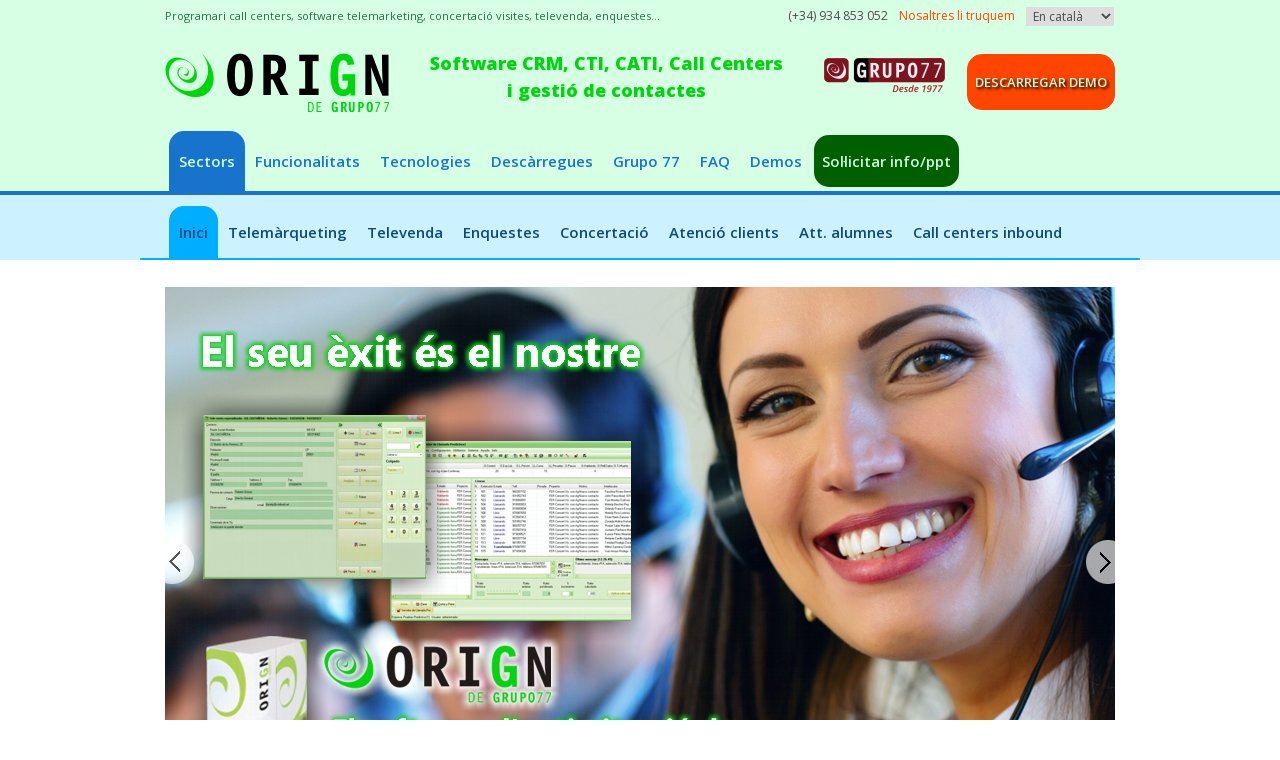

--- FILE ---
content_type: text/html
request_url: https://www.orign.cat/?XsdefwsGxsTiYohwnju=susrotg7aa2477i80l92vkhjv2
body_size: 42007
content:
<!DOCTYPE html>
<html lang="ca">
<head>
<link href='https://fonts.googleapis.com/css?family=Open+Sans:400,400italic,600,800' rel='stylesheet' type='text/css'>
<meta http-equiv="Content-Type" content="text/html; charset=UTF-8" />
<title>OriGn: Software per call centers, telemarketing, enquestes, concertació visites, televenda, CATI, CTI, CRM</title>
<meta name="google-site-verification" content="blh0jk7AXLogNsjgHufOrHYsN5jZkyqiQwa9G2NrosI" />
<Meta name="Description" content="OriGn, programari CRM per centres d'atenció telefònica: telemarketing, televenda (venda per telèfon), concertació de visites, atenció al client i CATI (enquestes telefòniques). És un programa CTI (telefonia) d'emissió i recepció de trucades. Inclou softphone, marcació predictiva i gravació de trucades." />
<Meta name="Keywords" content="CRM call center, programa telemarketing, software telemarketing, programari CATI, programari CTI, programari televenda, venda per telèfon, concertació de visites, marcació predictiva, software enquestes" />
<link rel="canonical" href="https://www.orign.cat/index.html" />
<link rel="alternate" hreflang="es" href="https://www.orign.com" />
<link rel="alternate" hreflang="en" href="https://www.origncallcenter.com" />
<link href="style.css" rel="stylesheet" type="text/css" />
<script src="https://ajax.googleapis.com/ajax/libs/jquery/1.11.2/jquery.min.js" type="text/javascript"></script>
<script src="https://ajax.googleapis.com/ajax/libs/jqueryui/1.11.2/jquery-ui.min.js" type="text/javascript"></script>
<script src="global-functions.js"></script>
<script type="text/javascript">
function populateIframe(path) 
{
    var ifrm = document.getElementById("DownloadFrame");
    ifrm.src = "g77resources/download.php?path="+path;
}
</script>
<link href="g77resources/video-js.css" rel="stylesheet">
<script src="g77resources/video.js"></script>
<script type="text/javascript">
  videojs.options.flash.swf = "g77resources/video-js.swf"
</script>
</head>
<body>
  <iframe id="DownloadFrame" style="display:none"></iframe>
  <header>
    <div id="header-wrapper">
      <div id="header">
        <div id="orign-logo">
          <a href="javascript:window.location.assign(GetLangIndex('ca'));"><img src="images/header-orign-logo.jpg" alt="OriGn, el software per call centers i telemàrqueting" width="224" height="60"/></a>
        </div>
        <div id="top-text-block-this-and-that">              
          Software CRM, CTI, CATI, Call Centers<br />i gestió de contactes                         
        </div>                                               
        <div id="top-made-in-spain">                         
          <img src="images/logo2023.png" width="121" height="37" alt="logotip 2023 Grupo 77"/>                           
        </div>                                            
        <div id="top-tels">
          <span class="do-bold">(+34) 934 853 052</span> &nbsp; <a href="g77resources/llamadas/llamadas.php?Prog=OriGn&Lang=ca&Id=OriGnHeader-ca-IndexCA" target="_blank"><span class="do-bold">Nosaltres li truquem</span></a>
        </div>
        <div id="top-languages">
          <select id="language" onchange="ChangeLanguage();">
            <option value="spanish">&nbsp;En español&nbsp;</option>
            <option value="english">&nbsp;In English&nbsp;</option>
            <option value="catalan">&nbsp;En català&nbsp;</option>
          </select>          
        </div>
        <script type="text/javascript">
          document.getElementById("language").selectedIndex=2;
        </script>                                                               
        <div id="top-download-demo">
          <a href="descarregar-software-call-centers-telemarketing.php?Id=OriGnHeader-ca-IndexCA">
            Descarregar demo</a>
        </div>
      </div>
    </div>
    <div id="main-menu-wrapper">
    <div class="menu-width">
    <div id="main-menu">
      <div class="main-menu-padding">
      <nav>
        <a id="MOp_1"  href="javascript:window.location.assign(GetLangIndex(document.getElementsByTagName('html')[0].getAttribute('lang')));">Sectors</a>
        <a id="MOp_2"  href="funcions-programa-contact-center.html">Funcionalitats</a>
        <a id="MOp_3"  href="tecnologies-crm-call-center-cati.html">Tecnologies</a>
        <a id="MOp_4"  href="descargar-software-call-center.html">Descàrregues</a>
        <a id="MOp_5"  href="Grupo-77-qui-som.html">Grupo&nbsp;77</a>
        <a id="MOp_6"  href="preguntes-frequents-software-telemarketing.html">FAQ</a>
        <a id="MOp_7"  href="descarregar-software-call-centers-telemarketing.php">Demos</a>
        <a id="MOp_8" class="highlighted" href="contacte-programa-telemarketing.html">Sol·licitar&nbsp;info/ppt</a>
      </nav>
      </div>
    </div>
    </div>
    </div>
    <div id="main-menu-bottom-divider"></div>
    <div id="secondary-menu-wrapper">
    <div class="menu-width">
    <div id="secondary-menu">
      <div id="MOp_1SM" class="secondary-menu-padding">
        <nav>
          <a id="MOp_1_1" href="javascript:window.location.assign(GetLangIndex(document.getElementsByTagName('html')[0].getAttribute('lang')));">Inici</a>
          <a id="MOp_1_2" href="programa-per-a-telemarqueting.html">Telemàrqueting</a>
          <a id="MOp_1_3" href="aplicacions-software-call-center.html">Televenda</a>
          <a id="MOp_1_4" href="programari-per-a-enquestes-telefoniques-CATI.html">Enquestes</a>
          <a id="MOp_1_5" href="programes-per-a-la-gestio-de-visites-comercials.html">Concertació</a>
          <a id="MOp_1_6" href="software-per-a-l-atencio-al-client.html">Atenció clients</a>
          <a id="MOp_1_7" href="software-per-a-l-atencio-a-l-alumne.html">Att. alumnes</a>
          <a id="MOp_1_8" href="programa-per-call-center.html">Call centers inbound</a>
        </nav>
      </div>
      <div id="MOp_2SM" class="secondary-menu-padding">
        <nav>
          <a id="MOp_2_1" href="funcions-programa-contact-center.html">Tot en un</a>
          <a id="MOp_2_2" href="software-call-center-escriptori-d-agent.html">Escriptori d'Agent</a>
          <a id="MOp_2_3" href="supervisio-call-center.html">Monitor L!ve</a>
          <a id="MOp_2_4" href="gestor-de-dades-programa-contact-center.html">Admin. BD</a>
          <a id="MOp_2_5" href="software-per-emailing.html">E-mailings</a>
          <a id="MOp_2_6" href="geolocalitzacio-de-visites.html">Geolocalització</a>
          <a id="MOp_2_7" href="software-de-CRM-OriGn.html">CRM</a>
          <a id="MOp_2_8" href="software-de-CTI-OriGn.html">CTI</a>
          <a id="MOp_2_9" href="explotacio-dades-call-center.html">Explotació datos</a>
        </nav>
      </div>
      <div id="MOp_3SM" class="secondary-menu-padding">
        <nav>
          <a id="MOp_3_1" href="tecnologies-crm-call-center-cati.html">Innovació</a>
          <a id="MOp_3_2" href="softphone-SIP-dialer-telefon-software.html">Softphone SIP</a>
          <a id="MOp_3_3" href="software-SIP-formularis-scripting.html">Formularis/scripting</a>
          <a id="MOp_3_4" href="marcacio-predictiva.html">Marcador predictiu</a>
          <a id="MOp_3_5" href="software-de-recepcio-de-trucades.html">Recepció</a>
          <a id="MOp_3_6" href="software-call-center-gravacio-de-veu.html">Gravació</a>
          <a id="MOp_3_7" href="software-call-center-integracio-amb-asterisk.html">Asterisk</a>
          <a id="MOp_3_8" href="software-orign-webservice.html">WebService</a>
        </nav>
      </div>
      <div id="MOp_4SM" class="secondary-menu-padding">
        <nav>
          <a id="MOp_4_1" href="descargar-software-call-center.html">Totes</a>
          <a id="MOp_4_2" href="software-trucades-fullets.html">Fullet</a>
          <a id="MOp_4_3" href="programa-call-center-videos.html">Els vídeos</a>
          <a id="MOp_4_4" href="descarregar-software-call-centers-telemarketing.html">Descarregar darrera versió</a>
          <a id="MOp_4_5" href="descarregar-software-call-centers-telemarketing.php">Descarregar demo gratis</a>
        </nav>
      </div>
      <div id="MOp_5SM" class="secondary-menu-padding">
        <nav>
          <a id="MOp_5_1" href="Grupo-77-qui-som.html">Qui som</a>
          <a id="MOp_5_2" href="programari-de-telemarketing-call-centers.html">Titulars</a>
        </nav>
      </div>
      <div id="MOp_6SM" class="secondary-menu-padding">
        <nav>
          <a id="MOp_6_1" href="preguntes-frequents-software-telemarketing.html">Preguntes freqüents</a>
          <a id="MOp_6_2" href="contacte-programa-telemarketing.html">Sol·licitar més informació</a>
          <a id="MOp_6_3" href="contacte-programa-telemarketing.html">Sol·licitar pressupost</a>
        </nav>
      </div>
      <div id="MOp_7SM" class="secondary-menu-padding">
        <nav>
          <a id="MOp_7_1" href="descarregar-software-call-centers-telemarketing.php">Descarregar demo gratis</a>
          <a id="MOp_7_2" href="demostracio-personal-orign.html">Demo on-line personal</a>
        </nav>
      </div>
    </div>
    </div>
    </div>
    <div id="secondary-menu-bottom-divider"></div>
  </header>
  <main>
  <div id="content-wrapper">
  <section>
    <div class="work-width">
      <div id="page-slogan">
        <h1>
          Programari call centers, software telemarketing, concertació visites, televenda, enquestes...
        </h1>
      </div>
    <script>
      var webOrId=1;
      var fixedId='IndexCA';
    </script>
    <script>
      StartMenus();        
    </script>
    <div id="main-content">
<aside>
  <script type="text/javascript" src="g77resources/jssor.slider.mini.js"></script>
  <script>
      jQuery(document).ready(function ($) {
          var options = {
              $AutoPlay: true,                                    
              $AutoPlaySteps: 1,                            
              $AutoPlayInterval: 4000,                      
              $PauseOnHover: 1,                             
              $ArrowKeyNavigation: false,   			             
              $SlideDuration: 500,                          
              $MinDragOffsetToSlide: 20,                    
              $SlideSpacing: 0, 					                       
              $DisplayPieces: 1,                            
              $ParkingPosition: 0,                                
              $UISearchMode: 1,                                   
              $PlayOrientation: 1,                                
              $DragOrientation: 1,                                
              $BulletNavigatorOptions: {                          
                  $Class: $JssorBulletNavigator$,                 
                  $ChanceToShow: 2,                               
                  $AutoCenter: 1,                                 
                  $Steps: 1,                                      
                  $Lanes: 1,                                      
                  $SpacingX: 20,                                  
                  $SpacingY: 10,                                  
                  $Orientation: 1                                 
              },
              $ArrowNavigatorOptions: {
                  $Class: $JssorArrowNavigator$,                  
                  $ChanceToShow: 2,                               
                  $Steps: 1                                       
              }
          };
          var jssor_slider1 = new $JssorSlider$("slider1_container", options);
      });
  </script>
  <div id="slider1_container" style="position: relative; top: 10px; left: 0px; width: 950px; height: 534px; overflow: hidden; ">
      <div u="loading" style="position: absolute; top: 0px; left: 0px;">
          <div style="filter: alpha(opacity=70); opacity:0.7; position: absolute; display: block;
              background-color: #000000; top: 0px; left: 0px;width: 100%;height:100%;">
          </div>
          <div style="position: absolute; display: block; background: url(images/loading.gif) no-repeat center center;
              top: 0px; left: 0px;width: 100%;height:100%;">
          </div>
      </div>
      <div u="slides" style="cursor: move; position: absolute; left: 0px; top: 0px; width: 950px; height: 534px; overflow: hidden;">
          <div>
              <img u="image" src="images/SoftwareProfesionalLLamadasYContactosF-ca.jpg" alt="Software profesional de gestió de trucades i contactes" />
          </div>
          <div>
              <img u="image" src="images/todoenunoadaptableB-ca.jpg" alt="Software secretariat virtual, cobraments, telemarketing..." />
          </div>
          <div>
              <img u="image" src="images/EsLaGarantiaC-ca.jpg" alt="Tot el que necessita per al seu call center" />
          </div>
          <div>
              <img u="image" src="images/ParaGrandesEmpresasYPYMES-ca.jpg" alt="Per empreses grans i petites" />
          </div>
          <div>
              <img u="image" src="images/ImplanteOriGnC-ca.jpg" alt="Programari call center de lloguer" />
          </div>
      </div>
      <style>
          .jssorb05 {
              position: absolute;
          }
          .jssorb05 div, .jssorb05 div:hover, .jssorb05 .av {
              position: absolute;
              width: 16px;
              height: 16px;
              background: url(images/b05.png) no-repeat;
              overflow: hidden;
              cursor: pointer;
          }
          .jssorb05 div { background-position: -7px -7px; }
          .jssorb05 div:hover, .jssorb05 .av:hover { background-position: -37px -7px; }
          .jssorb05 .av { background-position: -67px -7px; }
          .jssorb05 .dn, .jssorb05 .dn:hover { background-position: -97px -7px; }
      </style>
      <div u="navigator" class="jssorb05" style="bottom: 2px; right: 6px;">
          <div u="prototype"></div>
      </div>
      <style>
          .jssora12l, .jssora12r {
              display: block;
              position: absolute;
              /* size of arrow element */
              width: 30px;
              height: 46px;
              cursor: pointer;
              background: url(images/a12.png) no-repeat;
              overflow: hidden;
          }
          .jssora12l { background-position: -16px -37px; }
          .jssora12r { background-position: -75px -37px; }
          .jssora12l:hover { background-position: -136px -37px; }
          .jssora12r:hover { background-position: -195px -37px; }
          .jssora12l.jssora12ldn { background-position: -256px -37px; }
          .jssora12r.jssora12rdn { background-position: -315px -37px; }
      </style>
      <span u="arrowleft" class="jssora12l" style="top: 252px; left: 0px;">
      </span>
      <span u="arrowright" class="jssora12r" style="top: 252px; right: 0px;">
      </span>
  </div>
</aside>
        <section>
          <h2 class="centered">Software i tot el que necessita per al seu call center <br /> Sobretot, el nostre know-how i el nostre suport</h2>
        </section>
<aside>
  <div id="masinfoup">
    <h2>
      MÉS INFORMACIÓ AMB RAPIDESA
    </h2>
    <table>
      <tr>
        <td>
          <div class="masinfobuttonwrapper">
            <a href="descarregar-software-call-centers-telemarketing.php?Id=OriGnMasInfoUP-ca-IndexCA&Lang=CA"><img alt="Descargar demo" src="images/download.gif" width="106" height="106" /><br />
            <span class="masinfobuttonfooter">DESCARREGAR DEMO</span></a>
          </div>
        </td>
        <td>
          <div class="masinfobuttonwrapper">
            <a target="_new" href="g77resources/solicitud_generica/solicitud.php?G77EmailSubject=Sol%B7licitud%20ppt.%20OriGn&Recipient=COMERCIAL&Promocion=Sol%B7licitud%20de%20pressupost%20d%26%2339%3BOriGn%20sense%20comprom%EDs&Ppto=Y&Id=OriGnMasInfoUP-ca-IndexCA&Lang=CA"><img alt="Pressupost sense compromís" src="images/presupuesto.gif" width="106" height="106" /><br />
            <span class="masinfobuttonfooter">PRESSUPOST</span></a>
          </div>
        </td>
        <td>
          <div class="masinfobuttonwrapper">
            <a target="_new" href="g77resources/solicitud_generica/solicitud.php?G77EmailSubject=Sol%B7licitud%20demo%20on-line%20OriGn&Promocion=Desitjo%20concertar%20una%20demostraci%F3%20on-line%20sense%20comprom%EDs%20d%26%2339%3BOriGn%20aplicat%20a%20les%20meves%20necessitats&Recipient=COMERCIAL&PageTitle=Demo%20on-line%20personal%20d%26%2339%3BOriGn&Id=OriGnMasInfoUP-ca-IndexCA&Lang=CA"><img alt="Demo on-line personal" src="images/teledemo.gif" width="106" height="106" /><br />
            <span class="masinfobuttonfooter">DEMO ON-LINE</span></a>
          </div>
        </td>
        <td>
          <div class="masinfobuttonwrapper">
            <a target="_new" href="g77resources/llamadas/llamadas.php?Prog=OriGn&Id=OriGnMasInfoUP-ca-IndexCA&Lang=CA"><img alt="Nosaltres el truquem a vostè." src="images/lellamamos.gif" width="106" height="106" /><br />
            <span class="masinfobuttonfooter">LI TRUQUEM</span></a>
          </div>
        </td>
      </tr>
    </table>
    <table>
      <tr>
        <td>
          <div class="masinfotextwrapper">
            <p>
              Cliqui a la icona mostrada sobre aquestes línies si vol descarregar gratis la demo d'OriGn.
            </p>
          </div>
        </td>
        <td>
          <div class="masinfotextwrapper">
            <p>
              Cliqui per sol·licitar que li preparem un pressupost ajustat a les seves necessitats. Només cal que ens les expliqui breument.
            </p>
          </div>
        </td>
        <td>
          <div class="masinfotextwrapper">
            <p>
              Cliqui per sol·licitar que, quan a vostè li sigui més còmode, un expert li ensenyi, en directe i només per a vostè, com s'aplica OriGn a les seves necessitats.
            </p>
          </div>
        </td>
        <td>
          <div class="masinfotextwrapper">
            <p>
              Cliqui per sol·licitar que un expert li truqui el més aviat possible al nostre càrrec. Li proporcionarà en un instant la informació que desitgi.
            </p>
          </div>
        </td>
      </tr>
    </table>
  </div>
</aside>
        <section>
          <h3>El cor d'OriGn: L'Escriptori d'Agent</h3>
          <p>La clau del gran augment de productivitat que experimenten les empreses que  utilitzen OriGn (pronunciat "origen") rau, en gran mesura, en què assisteix a  la perfecció als agents.</p>
          <p>Aquests aprenen a utilitzar el nostre programa de telemarketing i per call  centers en minuts gràcies a que tot el seu treball es desenvolupa des d'una  única pantalla: l'<a href="software-call-center-escriptori-d-agent.html"><b>Escriptori  d'Agent</b></a>.  En el següent vídeo es mostra el seu funcionament general quan s'estan  <b>emetent trucades en mode progressiu</b>, encara que pot funcionar amb la  mateixa eficiència en modes <b>predictiu</b>, <b>progressiu múltiple</b> i  <b>preview</b>, així com per a la <b>recepció de trucades</b>.</p>
          <p><a id="AgentDesktopVideo"></a></p>
          <div class="box-float-video" id="box-float-video1" style="height:514px;width:853px;">
            <video id="Video1" class="video-js vjs-default-skin vjs-big-play-centered"
              controls preload="none" width="853" height="480"
              poster="https://www.orign.com/videos/software-call-center-escritorio-agentec.jpg"
              data-setup='{}'>
              <source src="https://www.orign.com/videos/software-call-center-escritorio-agente.webm" type='video/webm' />
              <source src="https://www.orign.com/videos/software-call-center-escritorio-agente.mp4" type='video/mp4' />
              <source src="https://www.orign.com/videos/software-call-center-escritorio-agente.ogv" type='video/ogg' />
            </video>
            <div class="video-footer">
              <p>També pot veure aquest vídeo a <a href="https://www.youtube.com/watch?v=5YFllOPrzJ0&index=1&list=PLCMgitMoWr7GGwZcmMWnvHOTNq4lmPPy4">Youtube</a> o <a href="javascript:populateIframe('https%3A%2F%2Fwww%2Eorign%2Ecom%2Fvideos%2Fsoftware%2Dcall%2Dcenter%2Descritorio%2Dagente%2Emp4')">descarregar-ho</a> per veure-ho al seu ordinador o dispositiu mòbil.</p>
            </div>
          </div>
          <p>Vegi l'apartat de l'<a href="software-call-center-escriptori-d-agent.html"><b>Escriptori  d'Agent</b></a> per conèixer com  funciona en mode de <a href="marcacio-predictiva.html"><b>marcatge predictiu</b></a> i per a  la <a href="software-de-recepcio-de-trucades.html"><b>recepció de trucades</b></a>.</p>
        </section>
        <section>
          <h3>Una sòlida base CTI (integració amb la centraleta)</h3>
          <div class="box-float float-left-img" id="box-float1" style="height:300px;width:105px;">
            <img src="images/softphone-SIP-integrado-con-software-call-center.jpg" alt="Softphone SIP integrat amb OriGn, el software de call centers i telemarketing." />
          </div>
          <p>A més de ser un complet programari CRM (de gestió de contactes), OriGn inclou  les més punteres tecnologies corresponents a un programari CTI (integració amb  centraletes —PBX— digitals i/o VoIP ), com ara:</p>
          <ul>
          <li>Un complet <a href="softphone-SIP-dialer-telefon-software.html"><b>softphone</b></a> o  telèfon-software, que disminuirà els seus costos al només requerir senzills auriculars amb micròfon i no cars terminals telefònics.</li>
          <li>Connexió amb els principals protocols de telefonia:  SIP (Avaya, Panasonic,  Alcatel, Ericson, Selta, Siemens, Nortel, Samsung...), Asterisk AMI (Elastix,  Trixbox...) i centraletes virtuals.</li>
          <li>Total integració amb <a href="software-call-center-integracio-amb-asterisk.html">Asterisk</a>, el programari de centraleta de codi obert (open source més popular i estès).</li>
          </ul>
        </section>
        <section>
          <h3>Monitorització del call center i explotació de les dades</h3>
          <p>L'exclusiu <a href="supervisio-call-center.html"><b>Monitor L!ve</b></a> del programari OriGn li permetrà saber en temps real el que succeeix en el seu call center o contact center, des de diferents punts de vista:</p>
          <ul>
          <li>Estadísticament, a partir de dades que s'actualitzen en viu: en global, per campanya, per agent...</li>
          <li>De forma directa i específica, ja que li permet veure alhora tots els  <a href="software-call-center-escriptori-d-agent.html">Escriptoris d'Agent</a>, o un  en concret a tamany real, saber amb què contacte i en quina gestió estan  treballant els agents, i fins i tot escoltar qualsevol trucada amb només  clicar un botó.</li>
          </ul>
          <p>En el següent vídeo es veu una petita fracció de la potència del Monitor L!ve  d'OriGn, en concret la seva capacitat de <b>mostrar en temps real totes les  pantalles dels agents en mode mosaic</b>, per poder observar d'un cop d'ull què  estan fent.</p>
          <div class="box-float-video" id="box-float-video2" style="height:514px;width:853px;">
            <video id="Video2" class="video-js vjs-default-skin vjs-big-play-centered"
              controls preload="none" width="853" height="480"
              poster="https://www.orign.com/videos/software-telemarketing-supervision-del-call-centerc.jpg"
              data-setup='{}'>
              <source src="https://www.orign.com/videos/software-telemarketing-supervision-del-call-center.webm" type='video/webm' />
              <source src="https://www.orign.com/videos/software-telemarketing-supervision-del-call-center.mp4" type='video/mp4' />
              <source src="https://www.orign.com/videos/software-telemarketing-supervision-del-call-center.ogv" type='video/ogg' />
            </video>
            <div class="video-footer">
              <p>També pot veure aquest vídeo a <a href="http://www.youtube.com/watch?v=ELUKreQGJAw">Youtube</a> o <a href="javascript:populateIframe('https%3A%2F%2Fwww%2Eorign%2Ecom%2Fvideos%2Fsoftware%2Dtelemarketing%2Dsupervision%2Ddel%2Dcall%2Dcenter%2Emp4')">descarregar-ho</a> per veure-ho al seu ordinador o dispositiu mòbil.</p>
            </div>
          </div>
          <p>D'altra banda, OriGn inclou nombroses eines que li permetran <a href="explotacio-dades-call-center.html">explotar</a> com necessiti les dades obtingudes, generant informes, llistats, estadístiques, etc. de forma nativa o en connexió amb aplicacions com Crystal Reports, SPSS, MS Access, etc.</p>
        </section>
        <section>
          <h3>Gravació de trucades</h3>
          <p>OriGn permet la <a href="software-call-center-gravacio-de-veu.html"><b>gravació</b></a>  d'aquells fragments de les trucades que es requereixi (o de trucades  completes), així com la seva catalogació i gestió individualitzada , com vostè  pot veure en el següent vídeo.</p>
          <div class="box-float-video" id="box-float-video3" style="height:514px;width:853px;">
            <video id="Video3" class="video-js vjs-default-skin vjs-big-play-centered"
              controls preload="none" width="853" height="480"
              poster="https://www.orign.com/videos/software-call-center-grabacion-llamadasc.jpg"
              data-setup='{}'>
              <source src="https://www.orign.com/videos/software-call-center-grabacion-llamadas.webm" type='video/webm' />
              <source src="https://www.orign.com/videos/software-call-center-grabacion-llamadas.mp4" type='video/mp4' />
              <source src="https://www.orign.com/videos/software-call-center-grabacion-llamadas.ogv" type='video/ogg' />
            </video>
            <div class="video-footer">
              <p>També pot veure aquest vídeo a <a href="http://www.youtube.com/watch?v=ulFodliROo4">Youtube</a> o <a href="javascript:populateIframe('https%3A%2F%2Fwww%2Eorign%2Ecom%2Fvideos%2Fsoftware%2Dcall%2Dcenter%2Dgrabacion%2Dllamadas%2Emp4')">descarregar-ho</a> per veure-ho al seu ordinador o dispositiu mòbil.</p>
            </div>
          </div>
        </section>
        <section>
          <h3>La flexibilitat com a pedra angular</h3>
          <div class="box-float float-center-img" id="box-float2" style="height:706px;width:874px;">
            <img src="images/software-telemarketing-creacion-formulario.gif" alt="Disseny d'un formulari d'entrada de dades amb el programari per telemarketing OriGn ." />
          </div>
          <p>El programari OriGn destaca també per la seva gran versatilitat i per la seva absoluta configurabilitat, característiques que li permetran adaptar-se a les seves necessitats com si es tractés d'un software desenvolupat especialment per a vostè.</p>
          <p>Aquest objectiu s'aconsegueix mitjançant l'ús <b>d'eines de desenvolupament  visual i assistit</b>, el que permet minimitzar els temps i els costos dedicats  a aquesta tasca.</p>
          <p>La gran flexibilitat d'OriGn serà, per tant, el seu millor aliat, tant si es  beneficia d'ella a través del treball <b>del nostre personal, que, per un preu  reduït,  pot encarregar-se de configurar el funcionament d'OriGn als seus  requisits al 100%</b>, en el cas que l'activitat del seu call center sigui sempre  la mateixa o variï poc, com si li assigna aquesta tasca al seu propi equip, en  el cas que treballin contínuament en noves campanyes o projectes.</p>
          <p>OriGn s'integra amb el servidor de bases de dades Microsoft SQL Server i permet, per exemple:</p>
          <ul>
          <li>Crear tantes campanyes com es necessiti. Afegir noves en qualsevol moment.</li>
          <li>Definir els camps de tots els fitxers de cadascuna, especialment del de contactes.</li>
          <li>Crear els formularis que els agents utilitzaran per introduir les dades, així com definir el seu flux amb precisió i de forma tan complexa com es requereixi.</li>
          <li>Exportar i importar contactes fins i tot quan la campanya s'està duent a terme.</li>
          </ul>
          <p>Tot l'anterior i molt més es realitza amb dos potents eines que formen part  d'OriGn: el <a href="software-SIP-formularis-scripting.html"><b>Disseny Visual de  Formularis</b></a>, que incorpora tant un  potentíssim sistema de scripting com la possibilitat de programar fluxos  d'introducció de dades complexos de manera assistida, i el <a href="gestor-de-dades-programa-contact-center.html"><b>Gestor Visual de  la BD</b></a>. </p>
        </section>
        <section>
          <h3>Marcatge predictiu</h3>
          <p>OriGn inclou un avançat sistema de <a href="marcacio-predictiva.html"><b>marcatge predictiu</b></a>, basat en un servidor de tecnologia pròpia que és capaç d'integrar-se amb qualsevol centraleta. El seu funcionament s'explica al vídeo que vostè pot veure a continuació.</p>
          <div class="box-float-video" id="box-float-video4" style="height:514px;width:853px;">
            <video id="Video4" class="video-js vjs-default-skin vjs-big-play-centered"
              controls preload="none" width="853" height="480"
              poster="https://www.orign.com/videos/software-telemarketing-marcacion-predictivac.jpg"
              data-setup='{}'>
              <source src="https://www.orign.com/videos/software-telemarketing-marcacion-predictiva.webm" type='video/webm' />
              <source src="https://www.orign.com/videos/software-telemarketing-marcacion-predictiva.mp4" type='video/mp4' />
              <source src="https://www.orign.com/videos/software-telemarketing-marcacion-predictiva.ogv" type='video/ogg' />
            </video>
            <div class="video-footer">
              <p>També pot veure aquest vídeo a <a href="http://www.youtube.com/watch?v=DpZdoUyP19I">Youtube</a> o <a href="javascript:populateIframe('https%3A%2F%2Fwww%2Eorign%2Ecom%2Fvideos%2Fsoftware%2Dtelemarketing%2Dmarcacion%2Dpredictiva%2Emp4')">descarregar-ho</a> per veure-ho al seu ordinador o dispositiu mòbil.</p>
            </div>
          </div>
        </section>
        <section>
          <h3>Geolocalització, emailings, SMS, llistes Robinson, control de presència...</h3>
          <p>La potència d'OriGn és interminable. Algunes altres de les seves prestacions són:</p>
          <ul>
          <li>La <a href="geolocalitzacio-de-visites.html"><b>geolocalització</b></a> de contactes (per exemple, per optimitzar rutes  comercials).</li>
          <li>L'enviament d'<a href="software-per-emailing.html"><b>emailings</b></a> i SMS als contactes.</li>
          <li>Una llista Robinson de telèfons i una altra d'adreces de correu electrònic.</li>
          <li>Un sistema integrat per gestionar el control de presència dels agents.</li>
          </ul>
        </section>
        <section>
          <h3>El programari CTI i CRM que s'adapta a qualsevol necessitat</h3>
          <p>En resum, OriGn és el programa per call centers i  contact centers definitiu, ja que s'adapta a tot tipus de necessitats. OriGn  és, alhora i de manera especialitzada en cada àmbit:</p>
          <ul>
          <li><a href="programa-per-a-telemarqueting.html">Un programa per <b>telemarketing</b></a>: Entrant, sortint i sistemes mixtos. En la seva faceta de programari per telemarketing, OriGn permet gestionar tantes campanyes simultànies com sigui necessari, i establir els sistemes de coordinació entre elles que es desitgin, tant en l'àmbit dels agents i línies assignats a cadascuna en cada moment, com dels contactes amb els quals es treballa. <b>Un mateix agent, fins i tot, pot realitzar la recepció de trucades de diverses campanyes i l'emissió de trucades d'una altra diferent</b>. Tot això tant si s'utilitza el mètode de trucada progressiu, el <a href="marcacio-predictiva.html">predictiu</a> o el assistit amb previsualització de les dades del contacte.</li>
          <li><a href="aplicacions-software-call-center.html">Un programari per <b>televenda</b> (venda per telèfon)</a>: Emissió de trucades per a la venda freda de qualsevol producte o servei; emissió de trucades per oferir nous productes o serveis a la cartera de clients, atenció a clients potencials, recepció, introducció i gestió de comandes, i qualsevol combinació de les anteriors, tant per telèfon com via web i correu electrònic.</li>
          <li><a href="programari-per-a-enquestes-telefoniques-CATI.html">Un software per <b>enquestes telefòniques</b></a>: Sociològiques, de mercat o de qualsevol tipus. Les avançades prestacions en la seva faceta de programari CATI d'OriGn li permetran crear qualsevol flux guiat de introducció de dades i cobrir amb precisió les quotes d'entrevistats que requereixi, per complexes que siguin.</li>
          <li><a href="programes-per-a-la-gestio-de-visites-comercials.html">Un programa per a la <b>concertació de visites comercials</b></a>: La qual cosa inclou també l'organització i optimització de les agendes dels venedors, així com de les seves rutes, per la qual cosa resulten clau les capacitats de <a href="geolocalitzacio-de-visites.html">geolocalització</a> integrades en OriGn.</li>
          <li><a href="software-per-a-l-atencio-al-client.html">Un programari per a l'<b>atenció al client</b></a>: I també per tasques equiparables, com l'atenció a l'associat, al ciutadà, a l'afiliat... Destaquen en aquest terreny les potents funcions de <a href="software-call-center-gravacio-de-veu.html">gravació de trucades</a> que incorpora OriGn.</li>
          <li><a href="software-per-a-l-atencio-a-l-alumne.html">Un software per a l'<b>atenció a  l'alumne</b></a>: Així com per a la  <b>captació de nous alumnes</b>, de forma integrada.</li>
          <li><a href="programa-per-call-center.html">Una aplicació per a tot tipus de <b>call centers de recepció de  trucades</b></a> ("inbound call  centers)".</li>
          </ul>
        </section>
        <section>
          <h3>I no només això ...</h3>
          <p>Per descomptat, si en el seu contact center realitzen de forma conjunta diversos dels tipus de tasques que s'acaben d'esmentar a tall d'exemple, vostè podrà gestionar-les totes amb OriGn de forma centralitzada i tan interrelacionada com li sigui necessari, ja que es tracta d'un complet programari CTI i CRM.</p>
          <p>En general, si vostè necessita <b>optimitzar</b> l'organització i funcionament d'un grup de persones que interactuen amb un determinat conjunt de contactes via telefònica i/o telemàtica (web, email...), OriGn és el software CTI i CRM que li permetrà <b>incrementar la productivitat</b> del seu call center o contact center i <b>millorar-ne tant el servei com els resultats</b>.</p>
        </section>
<aside>
  <div id="masinfo">
    <h2>
      MÉS INFORMACIÓ AMB RAPIDESA
    </h2>
    <table>
      <tr>
        <td>
          <div class="masinfobuttonwrapper">
            <a href="descarregar-software-call-centers-telemarketing.php?Id=OriGnMasInfo-ca-IndexCA&Lang=CA"><img alt="Descargar demo" src="images/download.gif" width="106" height="106" /><br />
            <span class="masinfobuttonfooter">DESCARREGAR DEMO</span></a>
          </div>
        </td>
        <td>
          <div class="masinfobuttonwrapper">
            <a target="_new" href="g77resources/solicitud_generica/solicitud.php?G77EmailSubject=Sol%B7licitud%20ppt.%20OriGn&Recipient=COMERCIAL&Promocion=Sol%B7licitud%20de%20pressupost%20d%26%2339%3BOriGn%20sense%20comprom%EDs&Ppto=Y&Id=OriGnMasInfo-ca-IndexCA&Lang=CA"><img alt="Pressupost sense compromís" src="images/presupuesto.gif" width="106" height="106" /><br />
            <span class="masinfobuttonfooter">PRESSUPOST</span></a>
          </div>
        </td>
        <td>
          <div class="masinfobuttonwrapper">
            <a target="_new" href="g77resources/solicitud_generica/solicitud.php?G77EmailSubject=Sol%B7licitud%20demo%20on-line%20OriGn&Promocion=Desitjo%20concertar%20una%20demostraci%F3%20on-line%20sense%20comprom%EDs%20d%26%2339%3BOriGn%20aplicat%20a%20les%20meves%20necessitats&Recipient=COMERCIAL&PageTitle=Demo%20on-line%20personal%20d%26%2339%3BOriGn&Id=OriGnMasInfo-ca-IndexCA&Lang=CA"><img alt="Demo on-line personal" src="images/teledemo.gif" width="106" height="106" /><br />
            <span class="masinfobuttonfooter">DEMO ON-LINE</span></a>
          </div>
        </td>
        <td>
          <div class="masinfobuttonwrapper">
            <a target="_new" href="g77resources/llamadas/llamadas.php?Prog=OriGn&Id=OriGnMasInfo-ca-IndexCA&Lang=CA"><img alt="Nosaltres el truquem a vostè." src="images/lellamamos.gif" width="106" height="106" /><br />
            <span class="masinfobuttonfooter">LI TRUQUEM</span></a>
          </div>
        </td>
      </tr>
    </table>
    <table>
      <tr>
        <td>
          <div class="masinfotextwrapper">
            <p>
              Cliqui a la icona mostrada sobre aquestes línies si vol descarregar gratis la demo d'OriGn.
            </p>
          </div>
        </td>
        <td>
          <div class="masinfotextwrapper">
            <p>
              Cliqui per sol·licitar que li preparem un pressupost ajustat a les seves necessitats. Només cal que ens les expliqui breument.
            </p>
          </div>
        </td>
        <td>
          <div class="masinfotextwrapper">
            <p>
              Cliqui per sol·licitar que, quan a vostè li sigui més còmode, un expert li ensenyi, en directe i només per a vostè, com s'aplica OriGn a les seves necessitats.
            </p>
          </div>
        </td>
        <td>
          <div class="masinfotextwrapper">
            <p>
              Cliqui per sol·licitar que un expert li truqui el més aviat possible al nostre càrrec. Li proporcionarà en un instant la informació que desitgi.
            </p>
          </div>
        </td>
      </tr>
    </table>
  </div>
</aside>
    </div>
    </div>
  </section>
  </div>
  </main>
  <footer>
    <div id="footer-wrapper">
      <div id="footer">
        <div class="footermenu">
          <li>
            <ul>
              <a href="javascript:window.location.assign(GetLangIndex('ca'));"><img width="16" height="16" src="images/small-arrow-left.png" alt="home" /> Inici</a>
            </ul>
            <ul>
              <a href="javascript:window.location.assign(GetLangIndex('ca'));"><img width="16" height="16" src="images/small-webpage.png" alt="page" /> Sectors</a>
            </ul>
            <ul>
              <a href="funcions-programa-contact-center.html"><img width="16" height="16" src="images/small-webpage.png" alt="page" /> Funcions</a>
            </ul>
            <ul>
              <a href="tecnologies-crm-call-center-cati.html"><img width="16" height="16" src="images/small-webpage.png" alt="page" /> Tecnologies</a>
            </ul>
            <ul>
              <a href="marcacio-predictiva.html"><img width="16" height="16" src="images/small-webpage.png" alt="page" /> Predictiva</a>
            </ul>
            <ul>
              <a href="supervisio-call-center.html"><img width="16" height="16" src="images/small-webpage.png" alt="page" /> Monitor</a>
            </ul>
            <ul>
              <a href="descarregar-software-call-centers-telemarketing.php?Id=OriGnFooterIcon-ca-IndexCA"><img width="16" height="16" src="images/small-download.png" alt="download" /> Descarregar</a>
            </ul>
            <ul>
              <a href="contacte-programa-telemarketing.html"><img width="16" height="16" src="images/small-info.png" alt="info" /> Info</a>
            </ul>
            <ul>
              <a href="" onclick="javascript:$('html, body').animate({ scrollTop: 0 }, 'slow');return false;">A dalt <img width="16" height="16" src="images/small-arrow-up.png" alt="up" /></a>
            </ul>
          </li>
          <div>
            <div id="g77-logo">
              <img src="images/logo2023-footer.png" width="169" height="52" alt="logotip 2023 Grupo 77" />
            </div>
            <div id="footer_text1">
              &copy; 2025 Grupo 77 Ordenadores, S.L. -
              Telf. (+34) 934 853 052 -
              <a href="g77resources/llamadas/llamadas.php?Prog=OriGn&Lang=ca&Id=OriGnFooterText-ca-IndexCA" target="_blank">
                Nosaltres li truquem</a> -
              email: <a href="mailto:info@OriGn.com">info@OriGn.com</a> -
              <a href="descarregar-software-call-centers-telemarketing.php?Id=OriGnFooterText-ca-IndexCA">Descarregar demo</a> 
            </div>
            <div id="footer_text2">
              <a id="FooSp" href="https://www.OriGn.com/index.html">En español</a> -
              <a id="FooCa" href="https://www.orign.cat/index.html">En català</a> -
              <a id="FooEn" href="https://www.origncallcenter.com/index.html">In English</a>
            </div>
            <div id="footer_slogan">
              "El funcionament d'OriGn és tan lògic com pràctic, cosa que no es pot dir de tots els programes informàtics"
            </div>
            <div id="footer_talk_to_webmaster">
              Web creat amb ItsNotHtml by Grupo 77. <br/>
              <b>AQUESTA WEB NO USA COOKIES</b>.
            </div>
          </div>
        </div>
      </div>
    </div>
  </footer>
  <script type="text/javascript">
     g77OnLoad();
  </script>
</body>
</html>


--- FILE ---
content_type: text/css
request_url: https://www.orign.cat/style.css
body_size: 29802
content:
* 
{ 
  margin:0px; 
  padding:0px; 
  border-width:0px; 
  font-family: "Open Sans", "Arial", "Helvetica", sans-serif;
}

body
{
  background:white;
  font-size:15px;
}

b
{
  font-weight:600;
}
           
.work-width
{
  position:relative;
  margin:0px auto;
  height:100%;
  width:950px;
  min-width:950px;
}

#content-wrapper
{
  position:relative;
  width:1000px;
  height:100%;
  min-width:1000px;
  margin:0px auto;
}

.menu-width
{
  position:relative;
  margin:0px auto;
  height:100%;
  width:1000px;
  min-width:1000px;
}

.do-600
{
  font-weight: 600;
}

.box-float
{
  background-color: #00AEFF;
  border: 2px solid #00AEFF;
  padding: 2px;
  margin-left: 40px;
  margin-right: 40px;
  margin-top: 12px;
  margin-bottom: 30px;
}
.box-float img
{
  width:100%;
  height:100%;
}

.box-float-video
{
  float:none;
  border: 4px solid #00AEFF;
  background-color: #00AEFF;
  padding: 0px;
  margin-left: auto;
  margin-right: auto;
  margin-top: 50px;
  margin-bottom: 50px;
}
.box-float-video img
{
  width:100%;
  height:100%;
}

.text-float
{
  border: 0px;
  background-color:#3A5ECA;
  padding-top: 5px;
  padding-bottom: 5px;
  padding-left: 10px;
  padding-right: 10px;
  margin-left: 50px;
  margin-right: 50px;
  margin-top: 12px;
  margin-bottom: 12px;
}

.text-float-bigger
{
  border: 0px;
  background-color:#3A5ECA;
  padding-top: 5px;
  padding-bottom: 5px;
  padding-left: 10px;
  padding-right: 10px;
  margin-left: 50px;
  margin-right: 50px;
  margin-top: 12px;
  margin-bottom: 12px;
}

.text-float-bigger-text-colored-bg
{
  border-top: 4px solid #00AEFF;
  border-bottom: 4px solid #00AEFF;
  background-color: white; 
  padding-top: 0px;
  padding-left: 25px;
  padding-right: 25px;
  margin-left: 25px;
  margin-right: 25px;
  margin-top:40px;
  margin-bottom:-69px;
  padding-bottom:65px;
  border-radius:2px;
  -webkit-border-radius:2px;
  -moz-border-radius:2px;
}

.float-right-img
{
  float:right;
  margin-right:0px;
}

.float-left-img
{
   float:left;
   margin-left:0px;
}

.float-none-img
{
   float:none;
   margin-left:0px;
   margin-right:0px;
}

.float-center-img
{
  float:none;
  margin-left:auto;
  margin-right:auto;
  margin-top:50px;
  margin-bottom:50px;
}

.float-right-col
{
  float:right;
  margin-right:0px;
}

.float-left-col
{
  float:left;
  margin-left:0px;
}

.float-none-col
{
  float:none;
  margin-left:0px;
  margin-right:0px;
}

#header-wrapper
{
  background-color:#d7ffe4;
}

#header
{
  position:relative;
  height:143px;
/* Si hay banner intercalado */
/*   height:203px; */
  width:1000px;
  min-width:1000px;
  background-color:#d7ffe4;
  overflow:visible;
  margin: 0px auto;
}

#page-slogan
{
  position:absolute;
   top:-249px; 
/* Si hay banner intercalado */
/*   top:-309px; */
  left:0px;
}
#page-slogan h1
{
  color:#256F46;
  font-size:11px;
  font-weight:400;
  text-align:left;
  line-height:14px;
  font-weight:400;
}

#top-tels
{
  position: absolute;
  top: 7px;
  right: 125px;
  text-align: right;
  font-size:12px;
  color:#4C4C4C;
  z-index:3;
}
#top-tels a
{
  font-size:12px;
  color:OrangeRed;
  text-decoration: none;
  padding:0px 0px 0px 2px;
}
#top-tels a:hover
{
  background-color:#82ecff;
}

#top-languages
{
  position: absolute;
  top: 5px;
  right: 26px;
  text-align: right;
}

#top-languages select
{
  font-size:12px;
  color:#4C4C4C;
}

#orign-logo 
{
  position: absolute;
  top:53px;
  left:25px;
}

#top-text-block
{
  position: absolute;
  top: 53px;
  left: 266px;
  height: 67px;
  width:560px;
  color:#7AB97A;
  font-size:11px;
  font-weight:600;
  text-align:center;
  font-style:normal;
  line-height:17px;
  letter-spacing:0.5px;
  overflow:hidden;
  z-index:2;
  display:none;
}
#top-text-block-many-years
{
  position: absolute;
  top: 50px;
  left: 261px;
  height: 67px;
  width:560px;
  color:#7AB97A;
  font-size:22px;
  font-weight:600;
  text-align:center;
  font-style:normal;
  line-height:28px;
  letter-spacing:0.5px;
  overflow:hidden;
  z-index:2;
  display:none;
}
#top-text-block-this-and-that
{
  position: absolute;
  top: 50px;
  left: 262px;
  height: 67px;
  width:408px;
  text-align:center;
  line-height: 150%;
  color:rgb(1,213,14);
  font-size:18px;
  font-weight:800;
  font-style:normal;
  /* text-transform:uppercase; */
  /* line-height:28px; */
  /* letter-spacing:0.5px; */
  overflow:hidden;
  z-index:2;
}
#top-made-in-spain
{
  position: absolute;
/*   top: 45px; */
  top: 58px;  
/*  top: 40px; */
  /* left: 670px; */
  left: 684px;
  height: 56px;
  width:121px;
  text-align:left;
  z-index:2;
}
                                                         
#top-text-banner
{
  position: absolute;
  top: 28px;
  left: 240px;
  height: 60px;
  width:575px;
  color:transparent;
  background-color:transparent;
  z-index:3;
  overflow:hidden;
  margin:0px;
  padding:0px;
}

#top-download-demo
{
  position:absolute;
  text-align:right;
  top:54px;
  right:25px;
}
#top-download-demo a
{
  position:relative;
  display:block;
  float:left;
  font-size:13px;
  font-weight:600;
  text-decoration:none;
  padding:18px 7px 18px 7px;
  color:#ccffde;  
  background-color:OrangeRed;
  border: 1px solid OrangeRed;
  border-radius: 15px;
  -webkit-border-radius: 15px;
  -moz-border-radius: 15px;
  text-shadow: 2px 2px 3px black;
  text-transform:uppercase;  
}
#top-download-demo a:hover
{
  top:2px;
  left:2px;
  background-color:#1873CC;
  border: 1px solid #1873CC;
  text-shadow: none;
}

#top-product-links
{
  position:absolute;
  text-align:right;
  right:25px;
  bottom: 4px;
  color:#4C4C4C;
  font-size:12px;
  font-weight:400;
}
#top-product-links a
{
  color:#4C4C4C;
  font-size:12px;
  font-weight:400;
  text-decoration:none;
}
#top-product-links a.regular
{
  border-right:1px solid #4C4C4C;
  padding:0px 5px 0px 2px;
}
#top-product-links a.last
{
  padding:0px 0px 0px 2px;
}
#top-product-links a:hover
{
  background-color:#82ecff;
}
#top-product-links img
{
  display:inline;
}

#main-menu-wrapper
{
  background-color:#d7ffe4;
}
#main-menu
{
  display:block;
  position:relative;
  background-color:#d7ffe4;
  width:1000px;
  min-width:1000px;
  height:60px;
  margin-top:-12px;
  font-size:15px;
  font-weight:600;
  overflow:hidden;
}
.main-menu-padding
{
  display:block;
  position:absolute;
  height:60px;
  bottom:0px;
  overflow:hidden;
  left:29px;
}
#main-menu a
{
  display:block;
  float:left;
  text-decoration:none;
  color:#1873CC;
  vertical-align:bottom;
  padding-right:10px;
  padding-left:10px;
  height:40px;
  padding-top:20px;
  border-top-left-radius:15px;
  border-top-right-radius:15px;
  -webkit-border-top-left-radius:15px;
  -webkit-border-top-right-radius:15px;
  -moz-border-top-left-radius:15px;
  -moz-border-top-right-radius:15px;
}
#main-menu a:hover
{
  color:#ccffde;  
  background-color:OrangeRed;
  border-radius:15px;
  -webkit-border-radius:15px;
  -moz-border-radius:15px;
  margin-top:4px;
  padding-top:16px;
  margin-left: 2px;
  margin-right: 2px;
  padding-right: 8px;
  padding-left: 8px;
  height:36px;
}
#main-menu a.selected
{
  color:OrangeRed;
}
#main-menu a.selected:hover
{
  color:#ccffde;  
  background-color:OrangeRed;
}
#main-menu a.rolleddown
{
  color:#ccffde;
  background-color:#1873CC;
}
#main-menu a.rolleddown:hover
{
  color:#ccffde;
  background-color:#1873CC;
  height:40px;
  margin-top:0px;
  padding-top:20px;
  border-bottom-left-radius:0px;
  border-bottom-right-radius:0px;
  -webkit-border-bottom-left-radius:0px;
  -webkit-border-bottom-right-radius:0px;
  -moz-border-bottom-left-radius:0px;
  -moz-border-bottom-right-radius:0px;
  padding-right:10px;
  padding-left:10px;
  margin-left:0px;
  margin-right:0px;
}
#main-menu a.highlighted
{
  background-color:#006000;
  color:#ccffde;  
  border-radius:15px;
  -webkit-border-radius:15px;
  -moz-border-radius:15px;
  margin-top:4px;
  padding-top:16px;
  height:36px;
  margin-left: 2px;
  margin-right: 2px;
  padding-right: 8px;
  padding-left: 8px;
}
#main-menu a.highlighted:hover
{
  color:#ccffde;  
  background-color:OrangeRed;
}

#main-menu-bottom-divider
{
  position:relative;
  background-color:#1873CC;
  height:4px;
  min-width:1000px;
  z-index: 10;
}

#secondary-menu-wrapper
{
  background-color:#CCF2FF;
}

#secondary-menu
{
  background-color:#CCF2FF;
  display:none;           
  position:relative;
  width:1000px;
  min-width:1000px;
  height:65px;
  font-size:15px;
  font-weight:400;
}

.secondary-menu-padding
{
  display:none;
  position:absolute;
  height:65px;
  bottom:0px;
  overflow:hidden;
  left:29px;
}
#secondary-menu a
{
  display:block;
  float:left;
  text-decoration:none;
  font-weight:600;
  color:#0F4880;
  height:38px;
  vertical-align:bottom;
  padding-right:10px;
  padding-left:10px;
  padding-top:27px;
}
#secondary-menu a:hover
{
  color:#ccffde;
  background-color:#FF6A33;
  border-radius:15px;
  -webkit-border-radius:15px;
  -moz-border-radius:15px;
  margin-top:15px;
  padding-top:12px;
  height:32px;
  padding-right:8px;
  padding-left:8px;
  margin-left:2px;
  margin-right:2px;
}
#secondary-menu a.selected
{
  margin-top:11px;
  padding-top:16px;
  height:36px;
  color:#0F4880;
  background-color:#00AEFF;
  border-top-left-radius:15px;
  border-top-right-radius:15px;
  -webkit-border-top-left-radius:15px;
  -webkit-border-top-right-radius:15px;
  -moz-border-top-left-radius:15px;
  -moz-border-top-right-radius:15px;
}
#secondary-menu a.selected:hover
{
  color:#0F4880;
  background-color:#00AEFF;
  margin-top:11px;
  padding-top:16px;
  height:36px;
  border-top-left-radius:15px;
  border-top-right-radius:15px;
  -webkit-border-top-left-radius:15px;
  -webkit-border-top-right-radius:15px;
  -moz-border-top-left-radius:15px;
  -moz-border-top-right-radius:15px;
  border-bottom-left-radius:0px;
  border-bottom-right-radius:0px;
  -webkit-border-bottom-left-radius:0px;
  -webkit-border-bottom-right-radius:0px;
  -moz-border-bottom-left-radius:0px;
  -moz-border-bottom-right-radius:0px;
  padding-right:10px;
  padding-left:10px;
  margin-left:0px;
  margin-right:0px;
}

#secondary-menu-bottom-divider
{
  position:relative;
  background-color:#00AEFF;
  height:2px;
  min-width:1000px;
  width:1000px;
  margin:0px auto;
  top:-2px;
  z-index: 9;
  border-radius:1px;
  -webkit-border-radius:1px;
  -moz-border-radius:1px;
}

#main-content
{
  margin-top:15px;
  margin-bottom:60px;
}
#main-content h2
{
  color:#256F46;
  font-size:35px;      
  font-weight:400;
  line-height:130%;
  margin-top:60px;
  margin-bottom:50px;
  width:100%;
  text-align:center;
}

/*
#main-content h2.centered
{
  font-weight:600;
  text-decoration:none;
  font-size:32px;
  color:white;
  background-color:#00AA09;
  line-height:130%;                                         
  margin-top:9px;
  margin-bottom:-2px;
  text-align:center;
  width:100%;
  border-radius:50px;
  -webkit-border-radius:50px;
  -moz-border-radius:50px;
  padding-top:20px;
  padding-bottom:20px;
  box-shadow: 0px 0px 7px 5px rgb(0,96,0);
  text-shadow: 0px 0px 5px rgb(0,96,0);
}
*/
#main-content h2.centered
{
  font-weight:600;
  text-decoration:none;
  font-size:38px;
  color:#006000;
  line-height:130%;                                         
  margin-top:30px;
  margin-bottom:18px;
  text-align:center;
  width:100%;
  padding-top:14px;
  padding-bottom:20px;
  text-shadow: 2px 2px 4px #595959;
}
#main-content h3
{
  color:#1b5334;
  font-size:30px;
  font-weight:600;
  line-height:130%;
  margin-top:65px;
  padding-top:65px;
  margin-bottom:50px;
  border-top: 4px solid #00AEFF;
  width:100%;
  text-align:center;
  border-radius:2px;
  -webkit-border-radius:2px;
  -moz-border-radius:2px;
}
#main-content h3 a
{
  color:#256F46;
  font-size:30px;
  font-weight:600;
  text-decoration: none;
}
#main-content p
{
  color: #4C4C4C;
  font-size:18px;
  line-height:170%;
  margin-top:12px;
  margin-bottom:12px;
  width:100%;
}
#main-content a
{
  font-size:18px;
  color:SeaGreen;
  text-decoration: none;
}
#main-content a:hover
{
  background-color:#82ecff;
}
#main-content ul
{
  list-style-type:square;
  margin-top:12px;
  margin-bottom:12px;
  list-style-position:inside;       
}
#main-content li
{
  color: #454545;
  font-size:18px;
  line-height:170%;
  margin-top:12px;
  margin-bottom:12px;
  width:100%;
}
#main-content .text-float h2
{
  color:LightBlue; 
  text-align:center;
  font-size:25px;
  font-weight:400;
  line-height:110%;
  margin-top:25px;
  margin-bottom:20px;
}
#main-content .text-float h3
{
  color:LightBlue; 
  text-align:center;
  font-size:21px;
  font-weight:400;
  line-height:110%;
  margin-top:25px;
  margin-bottom:20px;
  padding-top:0px;
  border-top:0px none #4C4C4C;
}
#main-content .text-float p
{
  color:LightBlue; 
  font-size:15px;
  text-align:left;
  line-height:140%;
  margin-top:15px;
  margin-bottom:15px;
}
#main-content .text-float a
{
  color: White;
  font-size:15px;
  text-decoration:none;
  line-height:140%;
  margin-top:5px;
  margin-bottom:5px;
}
#main-content .text-float li
{
  color:LightBlue; 
  font-size:15px;
  line-height:140%;
  margin-top:0px;
  margin-bottom:0px;
}
#main-content .text-float-bigger h2
{
  color:LightBlue; 
  font-size:30px;
  font-weight:400;
  line-height:100%;
  margin-top:40px;
  margin-bottom:25px;
  width:100%;
}
#main-content .text-float-bigger h3
{
  color:LightBlue; 
  font-size:24px;
  font-weight:400;
  line-height:110%;
  margin-top:40px;
  margin-bottom:25px;
  padding-top:0px;
  border-top:0px none #4C4C4C;
}
#main-content .text-float-bigger p
{
  color:LightBlue; 
  font-size:17px;
  text-align:left;
  line-height:140%;
  margin-top:15px;
  margin-bottom:15px;
}
#main-content .text-float-bigger a
{
  color: White;
  font-size:17px;
  text-decoration:none;
  line-height:140%;
  margin-top:5px;
  margin-bottom:5px;
}
#main-content .text-float-bigger li
{
  color:LightBlue; 
  font-size:17px;
  line-height:140%;
  margin-top:0px;
  margin-bottom:0px;
}
#main-content .text-float-bigger-text-colored-bg h2
{
  color:#256F46;
  font-size:33px;
  font-weight:400;
  line-height:100%;   
  margin-top:40px;
  margin-bottom:25px;
  width:100%;
}
#main-content .text-float-bigger-text-colored-bg h3
{
  color:#1b5334;
  font-size:30px;
  font-weight: 600;
  line-height:110%;
  margin-top:65px;
  margin-bottom:50px;
  padding-top:0px;
  border-top:0px none;
}
#main-content .text-float-bigger-text-colored-bg p
{
  color: #454545;
  font-size:18px;
  text-align:left;
  line-height:170%;
  margin-top:12px;
  margin-bottom:12px;
}
#main-content .text-float-bigger-text-colored-bg a
{
  color: OrangeRed;
  font-size:18px;
  text-decoration:none;
}
#main-content .text-float-bigger-text-colored-bg li
{
  color: #454545;
  font-size:18px;
  line-height:170%;
  margin-top:12px;
  margin-bottom:12px;
}
#main-content .video-footer p
{
  color: #0040FF;
  font-size:14px;
  height:14px;
  font-weight:400;
  line-height:100%;
  margin-top:10px;
  margin-bottom:10px;
  margin-left:10px;
}
#main-content .video-footer a
{
  font-size:14px;
  font-weight:400;
  color:navy;
  text-decoration:none;
}
#main-content .video-footer a:hover
{
  background-color:#82ecff;
}

#footer-wrapper
{
  background-color:#d7ffe4;
}

#footer
{
  position:relative;
  height:330px;
  background-color:#d7ffe4;
  overflow:visible;
  width:1000px;
  min-width:1000px;
  margin:0px auto;
}

.footermenu
{
  padding-top:1px;
}

.footermenu li
{
  text-align: center;                             
  list-style: none;
  margin-top: 20px;
}

.footermenu ul
{
  display: inline;
  font-size: 16px;
  font-weight: 600;
  padding: 0px 8px 0px 8px;    
  color:#4C4C4C;
  line-height:200%;
}
.footermenu ul img
{
  vertical-align: text-top;
  position:relative;
  top:4px;  
}

.footermenu ul a, .footermenu ul a:visited
{
  text-decoration: none;
  color:#4C4C4C;
}

.footermenu ul a:hover
{
  background-color:#82ecff;
}

#g77-logo
{
  position: absolute;
  left:413px;
/*   height:25px; */
  height:52px;
  /* top:150px; */
  top:140px;
}

#g77-logo img
{
  float:left;
  /* height:25px; */
  height:52px;
  /* width:123px; */
  width:169px;
}

#g77-slogan
{
  position: absolute;
  top:180px;
  width:100%;
  text-align:center;
  font-weight:400;
  color:#680000;
  font-size:16px;
  height:16px;
}

#footer_text1
{
  position:absolute;
  top:208px;
  height:14px;
  width:100%;
  color:#4C4C4C;
  font-size:14px;
  font-weight:400;
  text-align:center;
}
#footer_text1 a
{
  color:#4C4C4C;
  font-size:14px;
  font-weight:400;
}
#footer_text1 a:hover
{
  background-color:#82ecff;
}

#footer_text2
{
  position:absolute;
  top:230px;
  height:14px;
  width:100%;
  color:#4C4C4C;
  font-size:14px;
  font-weight:400;
  text-align:center;
}
#footer_text2 a
{
  display:inline;
  color:#4C4C4C;
  font-size:14px;
  font-weight:400;
  text-decoration: underline;
}
#footer_text2 a:hover
{
  background-color:#82ecff;
}
#footer_talk_to_webmaster
{
  position:absolute;
  top:275px;  
  left:0px;
  height:50px;
  width:100%;
  text-align:center;
  color:#808080;
  font-size:14px;
  font-style: italic;
}
#footer_talk_to_webmaster a
{
  color:#808080;
  font-size:14px;
  font-style: italic;
}
#footer_talk_to_webmaster a:hover
{
  background-color:#82ecff;
}

#footer_slogan
{
  position:absolute;
  top:80px;
  left:0px;
  width:100%;
  color:#4C4C4C;
  font-weight:400;
  font-size:16px;
  text-align:center;
}

#footer_save_as_pdf
{
  position:absolute;
  top:74px;
  height:12px;
  width:50%;
  right:0px;
  color:#dc143c;
  font-weight:600;
  text-align:right;
  color:#808080;
  font-size:12px;
}
#footer_save_as_pdf a
{
  color:#dc143c;
  font-weight:600;
  text-decoration:none;
  font-size:12px;
}
#footer_save_as_pdf a:hover
{
  background-color:#82ecff;
}

#tag-cloud-area
{
  position: absolute;
  right:5px;
  height:330px;
  width:550px;
  overflow:hidden;
  background-image:url('images/green-cld.gif');
  background-size:100% 100%;
  background-repeat:no-repeat;
}

#tag-cloud-container
{
  position: relative;
  height: 100%;
  width: 100%;
}
.tag-cloud
{
  width:350px;
  height:18px;
}

.tag-cloud-text
{
  position: absolute;
  top: 0px;
  left: 0px;
}

#tag-cloud-container .tag-cloud-text a
{
  text-decoration:none;
  font-size:18px;
  font-weight: 600;
  color: #6bc46b;
}
#tag-cloud-container .tag-cloud-text a:hover
{
  font-size:18px;
  font-weight: 600;
  color:#1873CC;
  text-decoration:none;
}
#tag-cloud-container .tag-cloud-shadows
{
  font-size:18px;
  font-weight: 600;
  position: absolute;
  top: 0px;
  left: 0px;
  color:OrangeRed;
  opacity:0;
}

#tag-cloud-softphone-SIP
{
  position:absolute;
  top:112px;
  left:60px;
}
#tag-cloud-telermarketing
{
  position:absolute;
  top:35px;
  left:225px;
}
#tag-cloud-predictiva
{
  position:absolute;
  top:165px;
  left:218px;
}
#tag-cloud-call-centers
{
  position:absolute;
  top:143px;
  left:40px;
}
#tag-cloud-contact-centers
{
  position:absolute;
  top:229px;
  left:152px;
}
#tag-cloud-CATI
{
  position:absolute;
  top:60px;
  left:300px;
}
#tag-cloud-asterisk
{
  position:absolute;
  top:205px;
  left:65px;
}
#tag-cloud-televenta
{
  position:absolute;
  top:52px;
  left:147px;
}
#tag-cloud-recepcion
{
  position:absolute;
  top:140px;
  left:195px;
}
#tag-cloud-grabacion-voz
{
  position:absolute;
  top:118px;
  left:330px;
}
#tag-cloud-scripting
{
  position:absolute;
  top:150px;
  left:413px;
}
#tag-cloud-emailing
{
  position:absolute;
  top:127px;
  left:115px;
}
#tag-cloud-BD
{
  position:absolute;
  top:82px;
  left:346px;
}
#tag-cloud-formularios
{
  position:absolute;
  top:222px;
  left:321px;
}
#tag-cloud-alumnos
{
  position:absolute;
  top:188px;
  left:335px;
}
#tag-cloud-clientes
{
  position:absolute;
  top:177px;
  left:45px;
}
#tag-cloud-visitas
{
  position:absolute;
  top:71px;
  left:107px;
}
#tag-cloud-CRM
{
  position:absolute;
  top:253px;
  left:140px;
}
#tag-cloud-monitor
{
  position:absolute;
  top:92px;
  left:92px;
}
#tag-cloud-escritorio
{
  position:absolute;
  top:100px;
  left:245px;
}
#tag-cloud-geolocation
{
  position:absolute;
  top:262px;
  left:230px;
}
#tag-cloud-CTI
{
  position:absolute;
  top:254px;
  left:380px;
}

#home-sub-header
{
  position:relative;
  margin-top:40px;
  top: 65px;    
  height:369px;
  padding-top:20px;
  padding-bottom:80px;
  padding-left:15px;
}

#home-top-image-container
{
  position:absolute;
  height:329px;
  width:345px;
}

#home-thinking-hubbles-container
{
  position:absolute;
  left:230px;
  top:-12px;
}

#home-imagine-a-software h2
{
  position:absolute;
  top:-80px;
  width:100%;
  text-align:center;
  font-size:33px;
  font-weight:400;
  text-decoration:none;
  color:#256F46;
}

#home-you-are-imagining-orign
{
  position:absolute;
  text-align: center;
  bottom:30px;
  width: 100%;
  font-size:33px;
  font-weight:400;
  text-decoration:none;
  color:#256F46;
}

#home-clic-on-the-cloud
{
  position:absolute;
  top:355px;
  right:10px;
  width:200px;
  text-align:right;
  font-size:14px;
  font-weight:400;
  font-style:italic;
  text-decoration:none;
  color:#256F46;
}

#form-demo
{
  width:870px;
  padding-top:0px;
  padding-left:20px;
  padding-right:20px;
  padding-bottom:20px;
  margin-top:-31px;
  margin-left:auto;
  margin-right:auto;
  margin-bottom:20px;
  position:relative;
  background-color:#81C1FF;
  border-radius:7px;
  -webkit-radius:7px;
  -moz-border-radius:7px;
}
#form-demo p
{
  color:#4C4C4C;
  font-weight:400;
  font-size:17px;
  line-height:170%;
  margin-bottom:0px;
  margin-left:0px;
  margin-right:0px;
  margin-top:20px;
}
#form-demo label
{
  color:#4C4C4C;
  font-weight:600;
  font-size:17px;
  line-height:140%;
  margin-bottom:0px;
  margin-left:0px;
  margin-right:0px;
  margin-top:20px;
}
#form-demo p.legal
{
  margin-top:0px;
  font-weight:400;
  font-size:15px;
  font-style: normal;
  line-height:140%;
}
#form-demo p.headertext
{
  line-height:100%;
  
}
#form-demo p.headerresendtext
{
  line-height:170%;
  
}
#form-demo .mycheckbox
{
  font-size:17px;
  line-height:140%;
  margin-top:20px;
  width:15px;
}
#form-demo h2
{
  width:100%;
  color:white;
  background: rgb(24,115,204);
  font-weight: 600;
  font-size:24px;
  line-height:170%;
  margin-bottom:0px;  
  margin-left:-20px;
  margin-right:-20px;
  padding-right:20px;
  padding-left:20px;
/*  padding-bottom:10px; */
  padding-bottom:0px;
  border-top-left-radius:7px;
  border-top-right-radius:7px;
  -webkit-border-top-left-radius:7px;
  -webkit-border-top-right-radius:7px;
  -moz-border-top-left-radius:7px;
  -moz-border-top-right-radius:7px;
  border-bottom:0px;
}
#form-demo h3
{
  width:100%;
  color:white;
  background: rgb(24,115,204);
  font-weight: 600;
  font-size:16px;
  line-height:170%;
  margin-top:-2px;
  margin-bottom:0px;  
  margin-left:-20px;
  margin-right:-20px;
  padding-right:20px;
  padding-left:20px;
  padding-top:0px;
  padding-bottom:10px;
  text-align:center;
  border:0px;
  border-radius:0px;
  -webkit-border-radius:0px;
  -moz-border-radius:0px;
}
#form-demo input
{
  margin:0px;
  width:100%;
  font-size:17px;
  font-weight:600;
  color:blue;
}
#form-demo textarea
{
  width:100%;
  height:60px;
  font-size:17px;
  font-weight:600;
  color:blue;
}
#form-demo-table
{
  width:100%;
  padding:0px;
  margin:0px;
  border:0px;
}
.form-demo-two-col
{
  width:50%;
  vertical-align:top;
}
.form-demo-col-left
{
  padding-right:10px;
}
.form-demo-col-right
{
  padding-left:10px;
}
#form-demo-footer-table
{
  width:100%;
  padding:0px;
  margin:0px;
  border:0px;
}
.form-demo-footer-col
{
  vertical-align:top;
}
.form-demo-foter-col-left
{
  padding-left:0px;
}
.form-demo-footer-col-right
{
  width:158px;
}
#form-demo-download-button
{
  text-align: right;
  float:right;
  margin-right:0px;
  margin-top:40px;
  margin-bottom:20px;
}
#form-demo-download-button a
{
  padding:20px;
  margin-left:20px;
  background-color: Crimson;
  text-decoration: none;
  color:white;
  font-weight: 600;
  font-size: 20px;
  border-radius:7px;
  -webkit-radius:7px;
  -moz-border-radius:7px;
}
#form-demo-download-button a:hover
{
  background: rgb(0,102,51);
  text-decoration: none;
  color:white;
  font-weight: 600;
  font-size: 20px;
}
#form-demo-download-button.resendthis
{
  float:none;
  margin-top:60px;
}

#form-demo p.form-demo-wrong-field
{
  color:red;
  font-weight:600;
}

#lb-condlegales.form-demo-wrong-field
{
  color:red;
  font-weight:600;
}

#descargademoscolleft
{
  position:absolute;
  top:0px;
  left:0px;
  width:620px;
}
#descargademoscolleft h2
{
  color:#256F46;
  font-size:25px;
  font-weight:400;
  line-height:115%;
  margin-top:20px;
  margin-bottom:40px;
  width:100%;
  text-align:center;
}
#descargademoscolleft p
{
  color: #4C4C4C;
  font-size:18px;
  line-height:170%;
  margin-top:6px;
  margin-bottom:6px;
  width:100%;
  text-align:center;
}

.imagendescarga
{
  background-color: #00AEFF;
  border: 2px solid #00AEFF;
  padding: 2px;
  float:none;
  margin-left:auto;
  margin-right:auto;
  margin-top:20px;
  margin-bottom:25px;
}
.imagendescarga img
{
  width:100%;
  height:100%;
}
#main-content .botonDescarga a
{
  display:block;
  position:absolute;
  top:0px;
  left:0px;
  background-color:transparent;
  text-decoration:none;
  opacity:1;
  -ms-filter:"progid:DXImageTransform.Microsoft.Alpha(Opacity=100)";
}
#main-content .botonDescarga a:hover
{
  display:block;
  position:absolute;
  top:2px;
  left:2px;
  opacity:.8;
  background-color:transparent;
  text-decoration:none;
  -ms-filter:"progid:DXImageTransform.Microsoft.Alpha(Opacity=90)";
}

#masinfo
{
  position:relative;
  float:none;
  margin-top:65px;
  padding-top:55px;
  margin-bottom:20px;
  padding-bottom:25px;
  padding-right:21px;
  padding-left:21px;
  background-color:seagreen;
}
#masinfo h2
{
  font-weight:800;
  font-size:30px;
  text-align:center;
  color:#303030;
  margin-top:0px;
  padding-top:0px;
  margin-bottom:85px;
  padding-bottom:0px;
}
#masinfo table
{
  width:100%;
}
#masinfo td
{
  width:25%;
  vertical-align:top;
}
.masinfobuttonwrapper
{
  position:relative;
  display:block;
  text-align:center;
}
#masinfo .masinfobuttonwrapper img
{
  margin-bottom:17px;
}
#masinfo .masinfobuttonwrapper a
{
  position:relative;
  top:0px;
  left:0px;
  text-decoration:none;
  background-color:transparent;
  opacity:1;
  -ms-filter:"progid:DXImageTransform.Microsoft.Alpha(Opacity=100)";
}
#masinfo .masinfobuttonwrapper a:hover
{
  position:relative;
  top:2px;
  left:2px;
  text-decoration:none;
  background-color:transparent;
  opacity:.7;
  -ms-filter:"progid:DXImageTransform.Microsoft.Alpha(Opacity=70)";
}
.masinfobuttonfooter
{
  font-size:17px;
  font-weight:800;
  background-color:white;
  color:seagreen;
  margin-top:10px;
  padding:5px 15px;
  border-radius: 15px;
  -webkit-border-radius: 15px;
  -moz-border-radius: 15px;
}
.masinfotextwrapper
{
  position:relative;
  display:block;
  text-align:center;
  padding:12px;
}
#masinfo .masinfotextwrapper p
{
  color:#303030;
  font-size:16px;
}

#masinfoup
{
  position:relative;
  float:none;
  margin-top:0px;
  padding-top:55px;
  margin-bottom:20px;
  padding-bottom:25px;
  padding-right:21px;
  padding-left:21px;
  background-color:seagreen;
}
#masinfoup h2
{
  font-weight:800;
  font-size:30px;
  text-align:center;
  color:#303030;
  margin-top:0px;
  padding-top:0px;
  margin-bottom:85px;
  padding-bottom:0px;
}
#masinfoup table
{
  width:100%;
}
#masinfoup td
{
  width:25%;
  vertical-align:top;
}
#masinfoup .masinfobuttonwrapper img
{
  margin-bottom:17px;
}
#masinfoup .masinfobuttonwrapper a
{
  position:relative;
  top:0px;
  left:0px;
  text-decoration:none;
  background-color:transparent;
  opacity:1;
  -ms-filter:"progid:DXImageTransform.Microsoft.Alpha(Opacity=100)";
}
#masinfoup .masinfobuttonwrapper a:hover
{
  position:relative;
  top:2px;
  left:2px;
  text-decoration:none;
  background-color:transparent;
  opacity:.7;
  -ms-filter:"progid:DXImageTransform.Microsoft.Alpha(Opacity=70)";
}
#masinfoup .masinfotextwrapper p
{
  color:#303030;
  font-size:16px;
}




--- FILE ---
content_type: application/javascript
request_url: https://www.orign.cat/global-functions.js
body_size: 72323
content:
//======================================
// COMMON AND AUTO-GENERATED FUNCTIONS
//======================================

//----------------------------------------------------------------------------
function _g77Screen() 
//----------------------------------------------------------------------------
{
  this.w=0;
  this.h=0;
  
  try
  {
    if ((typeof screen==='object') && (typeof screen.width!=='undefined') && (typeof screen.height!=='undefined'))
    {
      this.w=screen.width;
      this.h=screen.height;
    }
  }
  catch(e)
  {
    // Nothing to do
  }
    
  if (this.w==0)
  {
    this.w=10000;  
  }
  if (this.h==0)
  {
    this.h=10000;  
  }
}

//----------------------------------------------------------------------------
function _g77Body() 
//----------------------------------------------------------------------------
{
  var the_body = document.body;
  var the_html = document.documentElement;

  this.h = Math.max(the_body.scrollHeight, the_body.offsetHeight, the_html.clientHeight, the_html.scrollHeight, the_html.offsetHeight);
  this.w = Math.max(the_body.scrollWidth, the_body.offsetWidth, the_html.clientWidth, the_html.scrollWidth, the_html.offsetWidth);
}

//----------------------------------------------------------------------------
function _g77Window() 
//----------------------------------------------------------------------------
{
  this.w=0;
  this.h=0;
  this.centerH=_centerH;
  this.centerW=_centerW;
  
  try
  {
    this.w=$(window).width();
    this.h=$(window).height();
  }
  catch(e)
  {
    // Nothing to do
  }
    
  if (this.w==0)
  {
    this.w=600;  
  }
  if (this.h==0)
  {
    this.h=400;  
  }
  
  //------------------------------------------------
  function _centerH(_h) 
  //------------------------------------------------
  {
    var result;
    result=Math.round((this.h-_h)/2);
    if (result<0)
    {
      result=0;
    }
    return result;
  }
  
  //------------------------------------------------
  function _centerW(_w) 
  //------------------------------------------------
  {  
    var result;
    result=Math.round((this.w-_w)/2);
    if (result<0)
    {
      result=0;
    }
    return result;
  }
}

//----------------------------------------------------------------------------
function _g77SystemData() 
//----------------------------------------------------------------------------
{
  this.screen=new _g77Screen();
  this.window=new _g77Window();
  this.body=new _g77Body();
}

//----------------------------------------------------------------------------
function g77CoverBackground() 
//----------------------------------------------------------------------------
{
  var g77=new _g77SystemData();
  var coverAll=document.createElement("div");

  coverAll.style.display="block";
  coverAll.style.position="fixed";
  coverAll.style.width=($(window).width() + 200) + "px";
  coverAll.style.height=($(window).height() + 200) + "px";
  coverAll.style.left="0px";
  coverAll.style.top="0px";
  coverAll.style.backgroundColor="grey";
  coverAll.style.borderWidth="0px";
  coverAll.style.zIndex="50";
  coverAll.id="g77CoverAll";
  $(coverAll).css({ opacity: 0.80 });
//   if (typeof coverAll.style.opacity!=="undefined")
//   {
//     coverAll.style.opacity="0.8";
//   }
 
  document.body.appendChild(coverAll);
}

//----------------------------------------------------------------------------
function g77ModalFixedMessage(txt) 
//----------------------------------------------------------------------------
{
  var g77=new _g77SystemData();
  var msgBox=document.createElement("div");
  var msgText=document.createTextNode(txt);
  
  msgBox.style.display="block";
  msgBox.style.position="fixed";
  msgBox.style.width="400px";
  msgBox.style.height="110px";
  msgBox.style.left=g77.window.centerW(400).toString() + "px";
  msgBox.style.top=g77.window.centerH(200).toString() + "px";
  msgBox.style.backgroundColor="LightBlue";
  msgBox.style.borderWidth="4px";
  msgBox.style.borderColor="DodgerBlue";
  msgBox.style.borderStyle="solid";
  msgBox.style.fontFamily='"Arial"';
  msgBox.style.color="DodgerBlue";
  msgBox.style.fontSize="20px";
  msgBox.style.fontWeight="bold";
  msgBox.style.textAlign="center";
  msgBox.style.paddingTop="90px";
  msgBox.style.zIndex="100";
  msgBox.id="g77msgBox";
  msgBox.appendChild(msgText);
  document.body.appendChild(msgBox);
  g77CoverBackground();
  $(window).resize(_g77ModalReposition);
  _g77ModalReposition();
}

//------------------------------------------------------------------------------
function _g77ModalReposition() {
//------------------------------------------------------------------------------
// Created by Alf on 10/30/2015 at 17:56:40 

  var g77=new _g77SystemData();
  $("#g77CoverAll").css("width", ($(window).width() + 200) + "px");   
  $("#g77CoverAll").css("height", ($(window).height() + 200) + "px");
  $("#g77msgBox").css("left", g77.window.centerW(400).toString() + "px");
  $("#g77msgBox").css("top", g77.window.centerH(200).toString() + "px");
  
} // function _g77ModalReposition

//----------------------------------------------------------------------------
function FirstChildElement(element) {
//----------------------------------------------------------------------------
// This function finds the first element's child that is an element

  var theChild=new Object();
  theChild=null;
  for (var i=0;i<element.childNodes.length;i++)
  {
    if (element.childNodes[i].nodeType==1)
    {
      theChild=element.childNodes[i];
      break;
    }
  }
  return theChild;
}

//----------------------------------------------------------------------------
function ChildElementCounter(element) {
//----------------------------------------------------------------------------
// This function counts the number of childs that are elements

  var counter=0;
  for (var i=0;i<element.childNodes.length;i++)
  {
    if (element.childNodes[i].nodeType==1)
    {
      counter++;
    }
  }
  return counter;
}

//----------------------------------------------------------------------------
function ChildElementByPosition(n, element) {
//----------------------------------------------------------------------------
// This function returns the nth child that is an element

  var counter=0;
  var theChild=new Object();
  theChild=null;
  for (var i=0;i<element.childNodes.length;i++)
  {
    if (element.childNodes[i].nodeType==1)
    {
      if (counter==n)
      {
        theChild=element.childNodes[i];
        break;
      }
      else
      {
        counter++;
      }
    }
  }
  return theChild;
}

//----------------------------------------------------------------------------
function NextElementSibbling(element)
//----------------------------------------------------------------------------
{
// This function finds the first element's next sibbling that is an element

  var theSibbling=new Object();
  var elementFound=0;
  theSibbling=null;
  for (var i=0;i<element.parentNode.childNodes.length;i++)
  {
    if (element.parentNode.childNodes[i].nodeType==1)
    {
      if (elementFound==0)
      {
        if (element.parentNode.childNodes[i]===element)
        {
          elementFound=1;
        }
      }
      else
      {
        theSibbling=element.parentNode.childNodes[i];
        break;
      }
    }
  }
  return theSibbling;
}

var SelectedMOp="none";
var ToggledMOp="none";
var InitialRolledDownSM="none";
var CurrentRolledDownSM="none";
var ToggledSM="none";

//----------------------------------------------------------------------------
function HardShowSecondaryMenu(SM)
//----------------------------------------------------------------------------
{
  if (typeof onHardShowSecondaryMenu == 'function') 
  {
    onHardShowSecondaryMenu(SM)
  }

  if (CurrentRolledDownSM=="none")
  {
    document.getElementById("secondary-menu").style.display="block";
  }
  else
  {
    document.getElementById(CurrentRolledDownSM).style.display="none";
  }
  document.getElementById(SM).style.display="block";
  CurrentRolledDownSM=SM;
}

//----------------------------------------------------------------------------
function HardHideSecondaryMenu() {
//----------------------------------------------------------------------------
  if (InitialRolledDownSM=="none")
  {
    if (typeof onHardHideSecondaryMenu == 'function') 
    {
      onHardHideSecondaryMenu()
    }

    document.getElementById("secondary-menu").style.display="none";
    if (CurrentRolledDownSM!=="none")
    {
      document.getElementById(CurrentRolledDownSM).style.display="none";
    }
    CurrentRolledDownSM="none";
  }
  else
  {
    if (CurrentRolledDownSM!=="none")
    {
      document.getElementById(CurrentRolledDownSM).style.display="none";
    }
    document.getElementById(InitialRolledDownSM).style.display="block";
    CurrentRolledDownSM=InitialRolledDownSM;
  }
}

//----------------------------------------------------------------------------
function ShowFlashedSecondaryMenu(SM) {
//----------------------------------------------------------------------------
  if (ToggledSM=="none")
  {
    HardShowSecondaryMenu(SM);
  }
}

//----------------------------------------------------------------------------
function HideFlashedSecondaryMenu() {
//----------------------------------------------------------------------------
  if (ToggledSM=="none")
  {
    HardHideSecondaryMenu();
  }
}

//----------------------------------------------------------------------------
function HasSubMenu(MOp) {
//----------------------------------------------------------------------------
  if (document.getElementById(MOp+"SM")!==null)
  {
    return true;
  }
  else
  {
    return false;
  }
}

//----------------------------------------------------------------------------
function DoMouseOverMenuOp(MOp) {
//----------------------------------------------------------------------------
  if (ToggledMOp==MOp)
  {
    document.getElementById(MOp).className="rolleddown hovering";
  }
  else if (ToggledMOp!=="none")
  {
    if (MOp==SelectedMOp)
    {
      document.getElementById(MOp).className="rolleddown hovering";
    }
    else
    {
      document.getElementById(MOp).className="hovering";
    }
  }
  else
  {
    if (MOp==SelectedMOp)
    {
      document.getElementById(MOp).className="rolleddown hovering";
    }
    else if (InitialRolledDownSM!=="none")
    {
      if (HasSubMenu(MOp))
      {
        if (SelectedMOp!=="none")
        {
          document.getElementById(SelectedMOp).className="selected";
        }
        document.getElementById(MOp).className="rolleddown hovering";
      }
      else
      {
        if (SelectedMOp!=="none")
        {
          document.getElementById(SelectedMOp).className="selected";
        }
        document.getElementById(MOp).className="hovering";
      }
    }
    else
    {
      document.getElementById(MOp).className="rolleddown hovering";
    }
  }
}

//----------------------------------------------------------------------------
function DoMouseOutMenuOp(MOp) {
//----------------------------------------------------------------------------
  if (ToggledMOp==MOp)
  {
    document.getElementById(MOp).className="selected";
  }
  else if (ToggledMOp=="none")
  {
    if (SelectedMOp==MOp)
    {
      document.getElementById(MOp).className="selected";
    }
    else
    {
      document.getElementById(MOp).className="";
      if (SelectedMOp!=="none")
      {
        if (HasSubMenu(SelectedMOp))
        {
          document.getElementById(SelectedMOp).className="selected";
        }
      }
    }
  }
  else  // Someone is toggled, but not this one
  {
    if (SelectedMOp==MOp)
    {
      document.getElementById(MOp).className="selected";
    }
    else
    {
      document.getElementById(MOp).className="";
    }

  }
}

//----------------------------------------------------------------------------
function ChangeToggledSecondaryMenu(SM,MOp) {
//----------------------------------------------------------------------------
  var OldToggledMOp;
  if (ToggledSM==SM)
  {
    HardHideSecondaryMenu(SM);
    ToggledSM="none";
    ToggledMOp="none";
    if (MOp!=SelectedMOp) 
    {
      DoMouseOutMenuOp(MOp);
      DoMouseOverMenuOp(SelectedMOp);
    }
  }
  else
  {
    if (ToggledSM!=="none")
    {
      HardHideSecondaryMenu(ToggledSM);
    }
    HardShowSecondaryMenu(SM);
    ToggledSM=SM;
    OldToggledMOp=ToggledMOp;
    ToggledMOp=MOp;
    if (OldToggledMOp!=="none")
    {
      DoMouseOutMenuOp(OldToggledMOp);
    }
    DoMouseOutMenuOp(SelectedMOp);
    DoMouseOverMenuOp(MOp);
  }
}

//----------------------------------------------------------------------------
function HoveringOnSecondary(MOp){
//----------------------------------------------------------------------------
  DoMouseOverMenuOp(MOp);
}

//----------------------------------------------------------------------------
function EndHoveringOnSecondary(MOp) {
//----------------------------------------------------------------------------
  DoMouseOutMenuOp(MOp);
}

//----------------------------------------------------------------------------
function g77OnLoad() {
//----------------------------------------------------------------------------
  FillLinks();

  if (typeof thisWebOnLoad == 'function') 
  {
    thisWebOnLoad()
  }
}

function FillLinks()
{
  switch(webOrId)
  {
      case -1: // Page not yet written
        document.getElementById("FooSp").href=GetLangLocation("es")+ GetLangIndex("es");
        document.getElementById("FooCa").href=GetLangLocation("ca")+ GetLangIndex("ca");
        document.getElementById("FooEn").href=GetLangLocation("en")+ GetLangIndex("en");
        break;

      case 1: // Inicio
        document.getElementById("FooSp").href=GetLangLocation("es")+GetLangIndex('es');
        document.getElementById("FooCa").href=GetLangLocation("ca")+GetLangIndex('ca');
        document.getElementById("FooEn").href=GetLangLocation("en")+GetLangIndex('en');
        break;

      case 2: // Telemarketing
        document.getElementById("FooSp").href=GetLangLocation("es")+"software-para-telemarketing.html";
        document.getElementById("FooCa").href=GetLangLocation("ca")+"programa-per-a-telemarqueting.html";
        document.getElementById("FooEn").href=GetLangLocation("en")+"telemarketing-software-OriGn.html";
        break;

      case 3: // Televenta
        document.getElementById("FooSp").href=GetLangLocation("es")+"aplicaciones-software-call-center.html";
        document.getElementById("FooCa").href=GetLangLocation("ca")+"aplicacions-software-call-center.html";
        document.getElementById("FooEn").href=GetLangLocation("en")+"call-center-software-business-applications.html";
        break;

      case 4: // Encuestas
        document.getElementById("FooSp").href=GetLangLocation("es")+"software-para-encuestas-telefonicas-CATI.html";
        document.getElementById("FooCa").href=GetLangLocation("ca")+"programari-per-a-enquestes-telefoniques-CATI.html";
        document.getElementById("FooEn").href=GetLangLocation("en")+"phone-surveying-software-CATI.html";
        break;

      case 5: // Concertaci�n
        document.getElementById("FooSp").href=GetLangLocation("es")+"software-de-gestion-de-visitas-comerciales.html";
        document.getElementById("FooCa").href=GetLangLocation("ca")+"programes-per-a-la-gestio-de-visites-comercials.html";
        document.getElementById("FooEn").href=GetLangLocation("en")+"sales-call-manager-management-software.html";
        break;

      case 6: // Atenci�n clientes
        document.getElementById("FooSp").href=GetLangLocation("es")+"programas-para-atencion-al-cliente-helpdesk.html";
        document.getElementById("FooCa").href=GetLangLocation("ca")+"software-per-a-l-atencio-al-client.html";
        document.getElementById("FooEn").href=GetLangLocation("en")+"customer-support-software-client-support.html";
        break;

      case 7: // Att. alumnos
        document.getElementById("FooSp").href=GetLangLocation("es")+"programa-para-atencion-al-alumno.html";
        document.getElementById("FooCa").href=GetLangLocation("ca")+"software-per-a-l-atencio-a-l-alumne.html";
        document.getElementById("FooEn").href=GetLangLocation("en")+"student-support-software-application.html";
        break;

      case 8: // Call centers inbound
        document.getElementById("FooSp").href=GetLangLocation("es")+"programa-para-call-centers-contact-centers.html";
        document.getElementById("FooCa").href=GetLangLocation("ca")+"programa-per-call-center.html";
        document.getElementById("FooEn").href=GetLangLocation("en")+"call-center-software-contact-center.html";
        break;

      case 9: // Todo en uno
        document.getElementById("FooSp").href=GetLangLocation("es")+"funciones-programa-call-center.html";
        document.getElementById("FooCa").href=GetLangLocation("ca")+"funcions-programa-contact-center.html";
        document.getElementById("FooEn").href=GetLangLocation("en")+"contact-center-software-features.html";
        break;

      case 10: // Escritorio de Agente
        document.getElementById("FooSp").href=GetLangLocation("es")+"software-call-center-escritorio-de-agente.html";
        document.getElementById("FooCa").href=GetLangLocation("ca")+"software-call-center-escriptori-d-agent.html";
        document.getElementById("FooEn").href=GetLangLocation("en")+"call-center-software-agent-s-desktop.html";
        break;

      case 11: // Monitor L!ve
        document.getElementById("FooSp").href=GetLangLocation("es")+"supervision-call-center.html";
        document.getElementById("FooCa").href=GetLangLocation("ca")+"supervisio-call-center.html";
        document.getElementById("FooEn").href=GetLangLocation("en")+"call-center-monitoring.html";
        break;

      case 12: // Admin. BD
        document.getElementById("FooSp").href=GetLangLocation("es")+"gestor-de-datos-software-call-center.html";
        document.getElementById("FooCa").href=GetLangLocation("ca")+"gestor-de-dades-programa-contact-center.html";
        document.getElementById("FooEn").href=GetLangLocation("en")+"data-base-management-contact-center-software.html";
        break;

      case 13: // E-mailings
        document.getElementById("FooSp").href=GetLangLocation("es")+"software-para-emailing.html";
        document.getElementById("FooCa").href=GetLangLocation("ca")+"software-per-emailing.html";
        document.getElementById("FooEn").href=GetLangLocation("en")+"emailing-software.html";
        break;

      case 14: // Geolocalizaci�n
        document.getElementById("FooSp").href=GetLangLocation("es")+"geolocalizacion-de-visitas.html";
        document.getElementById("FooCa").href=GetLangLocation("ca")+"geolocalitzacio-de-visites.html";
        document.getElementById("FooEn").href=GetLangLocation("en")+"sales-calls-geolocation.html";
        break;

      case 15: // CRM
        document.getElementById("FooSp").href=GetLangLocation("es")+"software-CRM-OriGn.html";
        document.getElementById("FooCa").href=GetLangLocation("ca")+"software-de-CRM-OriGn.html";
        document.getElementById("FooEn").href=GetLangLocation("en")+"CRM-software-OriGn.html";
        break;

      case 16: // CTI
        document.getElementById("FooSp").href=GetLangLocation("es")+"software-CTI-OriGn.html";
        document.getElementById("FooCa").href=GetLangLocation("ca")+"software-de-CTI-OriGn.html";
        document.getElementById("FooEn").href=GetLangLocation("en")+"CTI-software-OriGn.html";
        break;

      case 17: // Explotaci�n datos
        document.getElementById("FooSp").href=GetLangLocation("es")+"explotacion-datos-call-center.html";
        document.getElementById("FooCa").href=GetLangLocation("ca")+"explotacio-dades-call-center.html";
        document.getElementById("FooEn").href=GetLangLocation("en")+"call-center-data-mining.html";
        break;

      case 18: // Innovaci�n
        document.getElementById("FooSp").href=GetLangLocation("es")+"tecnologias-crm-call-center.html";
        document.getElementById("FooCa").href=GetLangLocation("ca")+"tecnologies-crm-call-center-cati.html";
        document.getElementById("FooEn").href=GetLangLocation("en")+"crm-call-center-cati-sip-technologies.html";
        break;

      case 19: // Softphone SIP
        document.getElementById("FooSp").href=GetLangLocation("es")+"softphone-SIP-dialer-telefono-software.html";
        document.getElementById("FooCa").href=GetLangLocation("ca")+"softphone-SIP-dialer-telefon-software.html";
        document.getElementById("FooEn").href=GetLangLocation("en")+"SIP-softphone.html";
        break;

      case 20: // Formularios/scripting
        document.getElementById("FooSp").href=GetLangLocation("es")+"software-SIP-formularios-scripting.html";
        document.getElementById("FooCa").href=GetLangLocation("ca")+"software-SIP-formularis-scripting.html";
        document.getElementById("FooEn").href=GetLangLocation("en")+"SIP-software-forms-scripting.html";
        break;

      case 21: // Marcador predictivo
        document.getElementById("FooSp").href=GetLangLocation("es")+"llamada-predictiva.html";
        document.getElementById("FooCa").href=GetLangLocation("ca")+"marcacio-predictiva.html";
        document.getElementById("FooEn").href=GetLangLocation("en")+"predictive-dialing-software.html";
        break;

      case 22: // Recepci�n
        document.getElementById("FooSp").href=GetLangLocation("es")+"software-de-recepcion-de-llamadas.html";
        document.getElementById("FooCa").href=GetLangLocation("ca")+"software-de-recepcio-de-trucades.html";
        document.getElementById("FooEn").href=GetLangLocation("en")+"inbound-calling-software.html";
        break;

      case 23: // Grabaci�n
        document.getElementById("FooSp").href=GetLangLocation("es")+"software-call-center-grabacion-de-voz.html";
        document.getElementById("FooCa").href=GetLangLocation("ca")+"software-call-center-gravacio-de-veu.html";
        document.getElementById("FooEn").href=GetLangLocation("en")+"call-center-software-voice-recording.html";
        break;

      case 24: // Asterisk
        document.getElementById("FooSp").href=GetLangLocation("es")+"software-call-center-integracion-con-asterisk.html";
        document.getElementById("FooCa").href=GetLangLocation("ca")+"software-call-center-integracio-amb-asterisk.html";
        document.getElementById("FooEn").href=GetLangLocation("en")+"call-center-software-asterisk-integration.html";
        break;

      case 25: // WebService
        document.getElementById("FooSp").href=GetLangLocation("es")+"software-webservice-orign.html";
        document.getElementById("FooCa").href=GetLangLocation("ca")+"software-orign-webservice.html";
        document.getElementById("FooEn").href=GetLangLocation("en")+"webservice-software-orign.html";
        break;

      case 26: // Todas
        document.getElementById("FooSp").href=GetLangLocation("es")+"descargar-software-telemarketing.html";
        document.getElementById("FooCa").href=GetLangLocation("ca")+"descargar-software-call-center.html";
        document.getElementById("FooEn").href=GetLangLocation("en")+"download-telemarketing-software.html";
        break;

      case 27: // Folleto
        document.getElementById("FooSp").href=GetLangLocation("es")+"software-llamadas-folletos.html";
        document.getElementById("FooCa").href=GetLangLocation("ca")+"software-trucades-fullets.html";
        document.getElementById("FooEn").href=GetLangLocation("en")+"calling-software-brochures.html";
        break;

      case 28: // Los v�deos
        document.getElementById("FooSp").href=GetLangLocation("es")+"software-call-center-videos.html";
        document.getElementById("FooCa").href=GetLangLocation("ca")+"programa-call-center-videos.html";
        document.getElementById("FooEn").href=GetLangLocation("en")+"call-center-software-videos.html";
        break;

      case 29: // Descargar �ltima versi�n
        document.getElementById("FooSp").href=GetLangLocation("es")+"descargar-software-call-centers-telemarketing.html";
        document.getElementById("FooCa").href=GetLangLocation("ca")+"descarregar-software-call-centers-telemarketing.html";
        document.getElementById("FooEn").href=GetLangLocation("en")+"download-call-calling-software.html";
        break;

      case 30: // Descargar demo gratis
        document.getElementById("FooSp").href=GetLangLocation("es")+"descargar-software-call-centers-telemarketing.php";
        document.getElementById("FooCa").href=GetLangLocation("ca")+"descarregar-software-call-centers-telemarketing.php";
        document.getElementById("FooEn").href=GetLangLocation("en")+"download-call-center-telemarketing-software-demo.php";
        break;

      case 31: // Qui�nes somos
        document.getElementById("FooSp").href=GetLangLocation("es")+"Grupo-77-quienes-somos.html";
        document.getElementById("FooCa").href=GetLangLocation("ca")+"Grupo-77-qui-som.html";
        document.getElementById("FooEn").href=GetLangLocation("en")+"Grupo-77-who-are-us.html";
        break;

      case 32: // Titulares
        document.getElementById("FooSp").href=GetLangLocation("es")+"programa-de-telemarketing-call-centers.html";
        document.getElementById("FooCa").href=GetLangLocation("ca")+"programari-de-telemarketing-call-centers.html";
        document.getElementById("FooEn").href=GetLangLocation("en")+"telemarketing-call-center-software.html";
        break;

      case 33: // Preguntas frecuentes
        document.getElementById("FooSp").href=GetLangLocation("es")+"faq-software-telemarketing.html";
        document.getElementById("FooCa").href=GetLangLocation("ca")+"preguntes-frequents-software-telemarketing.html";
        document.getElementById("FooEn").href=GetLangLocation("en")+"faq-telemarketing-software.html";
        break;

      case 34: // Solicitar m�s informaci�n
        document.getElementById("FooSp").href=GetLangLocation("es")+"contacto-programa-telemarketing.html";
        document.getElementById("FooCa").href=GetLangLocation("ca")+"contacte-programa-telemarketing.html";
        document.getElementById("FooEn").href=GetLangLocation("en")+"telemarketing-software-contact-us.html";
        break;

      case 35: // Solicitar presupuesto
        document.getElementById("FooSp").href=GetLangLocation("es")+"contacto-programa-telemarketing.html";
        document.getElementById("FooCa").href=GetLangLocation("ca")+"contacte-programa-telemarketing.html";
        document.getElementById("FooEn").href=GetLangLocation("en")+"telemarketing-software-contact-us.html";
        break;

      case 36: // Descargar demo gratis
        document.getElementById("FooSp").href=GetLangLocation("es")+"descargar-software-call-centers-telemarketing.php";
        document.getElementById("FooCa").href=GetLangLocation("ca")+"descarregar-software-call-centers-telemarketing.php";
        document.getElementById("FooEn").href=GetLangLocation("en")+"download-call-center-telemarketing-software-demo.php";
        break;

      case 37: // Demo on-line personal
        document.getElementById("FooSp").href=GetLangLocation("es")+"demostracion-personal-orign.html";
        document.getElementById("FooCa").href=GetLangLocation("ca")+"demostracio-personal-orign.html";
        document.getElementById("FooEn").href=GetLangLocation("en")+"private-demonstration.html";
        break;

      case 38: // Solicitar\&nbsp;info/ppto
        document.getElementById("FooSp").href=GetLangLocation("es")+"contacto-programa-telemarketing.html";
        document.getElementById("FooCa").href=GetLangLocation("ca")+"contacte-programa-telemarketing.html";
        document.getElementById("FooEn").href=GetLangLocation("en")+"telemarketing-software-contact-us.html";
        break;

      default:
      // If there is some kind of error, point to the index
        document.getElementById("FooSp").href=GetLangLocation("es")+ GetLangIndex("es");
        document.getElementById("FooCa").href=GetLangLocation("ca")+ GetLangIndex("ca");
        document.getElementById("FooEn").href=GetLangLocation("en")+ GetLangIndex("en");
        break;
  }
}

function StartMenus()
{
  switch(webOrId)
  {
      case -1: // Page not yet written
        SelectedMOp="none";
        break;

      case 1: // Inicio
        document.getElementById("MOp_1_1").className="selected";
        document.getElementById("MOp_1").className="rolleddown";
        SelectedMOp="MOp_1";
        HardShowSecondaryMenu("MOp_1SM");
        InitialRolledDownSM="MOp_1SM";
        break;

      case 2: // Telemarketing
        document.getElementById("MOp_1_2").className="selected";
        document.getElementById("MOp_1").className="rolleddown";
        SelectedMOp="MOp_1";
        HardShowSecondaryMenu("MOp_1SM");
        InitialRolledDownSM="MOp_1SM";
        break;

      case 3: // Televenta
        document.getElementById("MOp_1_3").className="selected";
        document.getElementById("MOp_1").className="rolleddown";
        SelectedMOp="MOp_1";
        HardShowSecondaryMenu("MOp_1SM");
        InitialRolledDownSM="MOp_1SM";
        break;

      case 4: // Encuestas
        document.getElementById("MOp_1_4").className="selected";
        document.getElementById("MOp_1").className="rolleddown";
        SelectedMOp="MOp_1";
        HardShowSecondaryMenu("MOp_1SM");
        InitialRolledDownSM="MOp_1SM";
        break;

      case 5: // Concertaci�n
        document.getElementById("MOp_1_5").className="selected";
        document.getElementById("MOp_1").className="rolleddown";
        SelectedMOp="MOp_1";
        HardShowSecondaryMenu("MOp_1SM");
        InitialRolledDownSM="MOp_1SM";
        break;

      case 6: // Atenci�n clientes
        document.getElementById("MOp_1_6").className="selected";
        document.getElementById("MOp_1").className="rolleddown";
        SelectedMOp="MOp_1";
        HardShowSecondaryMenu("MOp_1SM");
        InitialRolledDownSM="MOp_1SM";
        break;

      case 7: // Att. alumnos
        document.getElementById("MOp_1_7").className="selected";
        document.getElementById("MOp_1").className="rolleddown";
        SelectedMOp="MOp_1";
        HardShowSecondaryMenu("MOp_1SM");
        InitialRolledDownSM="MOp_1SM";
        break;

      case 8: // Call centers inbound
        document.getElementById("MOp_1_8").className="selected";
        document.getElementById("MOp_1").className="rolleddown";
        SelectedMOp="MOp_1";
        HardShowSecondaryMenu("MOp_1SM");
        InitialRolledDownSM="MOp_1SM";
        break;

      case 9: // Todo en uno
        document.getElementById("MOp_2_1").className="selected";
        document.getElementById("MOp_2").className="rolleddown";
        SelectedMOp="MOp_2";
        HardShowSecondaryMenu("MOp_2SM");
        InitialRolledDownSM="MOp_2SM";
        break;

      case 10: // Escritorio de Agente
        document.getElementById("MOp_2_2").className="selected";
        document.getElementById("MOp_2").className="rolleddown";
        SelectedMOp="MOp_2";
        HardShowSecondaryMenu("MOp_2SM");
        InitialRolledDownSM="MOp_2SM";
        break;

      case 11: // Monitor L!ve
        document.getElementById("MOp_2_3").className="selected";
        document.getElementById("MOp_2").className="rolleddown";
        SelectedMOp="MOp_2";
        HardShowSecondaryMenu("MOp_2SM");
        InitialRolledDownSM="MOp_2SM";
        break;

      case 12: // Admin. BD
        document.getElementById("MOp_2_4").className="selected";
        document.getElementById("MOp_2").className="rolleddown";
        SelectedMOp="MOp_2";
        HardShowSecondaryMenu("MOp_2SM");
        InitialRolledDownSM="MOp_2SM";
        break;

      case 13: // E-mailings
        document.getElementById("MOp_2_5").className="selected";
        document.getElementById("MOp_2").className="rolleddown";
        SelectedMOp="MOp_2";
        HardShowSecondaryMenu("MOp_2SM");
        InitialRolledDownSM="MOp_2SM";
        break;

      case 14: // Geolocalizaci�n
        document.getElementById("MOp_2_6").className="selected";
        document.getElementById("MOp_2").className="rolleddown";
        SelectedMOp="MOp_2";
        HardShowSecondaryMenu("MOp_2SM");
        InitialRolledDownSM="MOp_2SM";
        break;

      case 15: // CRM
        document.getElementById("MOp_2_7").className="selected";
        document.getElementById("MOp_2").className="rolleddown";
        SelectedMOp="MOp_2";
        HardShowSecondaryMenu("MOp_2SM");
        InitialRolledDownSM="MOp_2SM";
        break;

      case 16: // CTI
        document.getElementById("MOp_2_8").className="selected";
        document.getElementById("MOp_2").className="rolleddown";
        SelectedMOp="MOp_2";
        HardShowSecondaryMenu("MOp_2SM");
        InitialRolledDownSM="MOp_2SM";
        break;

      case 17: // Explotaci�n datos
        document.getElementById("MOp_2_9").className="selected";
        document.getElementById("MOp_2").className="rolleddown";
        SelectedMOp="MOp_2";
        HardShowSecondaryMenu("MOp_2SM");
        InitialRolledDownSM="MOp_2SM";
        break;

      case 18: // Innovaci�n
        document.getElementById("MOp_3_1").className="selected";
        document.getElementById("MOp_3").className="rolleddown";
        SelectedMOp="MOp_3";
        HardShowSecondaryMenu("MOp_3SM");
        InitialRolledDownSM="MOp_3SM";
        break;

      case 19: // Softphone SIP
        document.getElementById("MOp_3_2").className="selected";
        document.getElementById("MOp_3").className="rolleddown";
        SelectedMOp="MOp_3";
        HardShowSecondaryMenu("MOp_3SM");
        InitialRolledDownSM="MOp_3SM";
        break;

      case 20: // Formularios/scripting
        document.getElementById("MOp_3_3").className="selected";
        document.getElementById("MOp_3").className="rolleddown";
        SelectedMOp="MOp_3";
        HardShowSecondaryMenu("MOp_3SM");
        InitialRolledDownSM="MOp_3SM";
        break;

      case 21: // Marcador predictivo
        document.getElementById("MOp_3_4").className="selected";
        document.getElementById("MOp_3").className="rolleddown";
        SelectedMOp="MOp_3";
        HardShowSecondaryMenu("MOp_3SM");
        InitialRolledDownSM="MOp_3SM";
        break;

      case 22: // Recepci�n
        document.getElementById("MOp_3_5").className="selected";
        document.getElementById("MOp_3").className="rolleddown";
        SelectedMOp="MOp_3";
        HardShowSecondaryMenu("MOp_3SM");
        InitialRolledDownSM="MOp_3SM";
        break;

      case 23: // Grabaci�n
        document.getElementById("MOp_3_6").className="selected";
        document.getElementById("MOp_3").className="rolleddown";
        SelectedMOp="MOp_3";
        HardShowSecondaryMenu("MOp_3SM");
        InitialRolledDownSM="MOp_3SM";
        break;

      case 24: // Asterisk
        document.getElementById("MOp_3_7").className="selected";
        document.getElementById("MOp_3").className="rolleddown";
        SelectedMOp="MOp_3";
        HardShowSecondaryMenu("MOp_3SM");
        InitialRolledDownSM="MOp_3SM";
        break;

      case 25: // WebService
        document.getElementById("MOp_3_8").className="selected";
        document.getElementById("MOp_3").className="rolleddown";
        SelectedMOp="MOp_3";
        HardShowSecondaryMenu("MOp_3SM");
        InitialRolledDownSM="MOp_3SM";
        break;

      case 26: // Todas
        document.getElementById("MOp_4_1").className="selected";
        document.getElementById("MOp_4").className="rolleddown";
        SelectedMOp="MOp_4";
        HardShowSecondaryMenu("MOp_4SM");
        InitialRolledDownSM="MOp_4SM";
        break;

      case 27: // Folleto
        document.getElementById("MOp_4_2").className="selected";
        document.getElementById("MOp_4").className="rolleddown";
        SelectedMOp="MOp_4";
        HardShowSecondaryMenu("MOp_4SM");
        InitialRolledDownSM="MOp_4SM";
        break;

      case 28: // Los v�deos
        document.getElementById("MOp_4_3").className="selected";
        document.getElementById("MOp_4").className="rolleddown";
        SelectedMOp="MOp_4";
        HardShowSecondaryMenu("MOp_4SM");
        InitialRolledDownSM="MOp_4SM";
        break;

      case 29: // Descargar �ltima versi�n
        document.getElementById("MOp_4_4").className="selected";
        document.getElementById("MOp_4").className="rolleddown";
        SelectedMOp="MOp_4";
        HardShowSecondaryMenu("MOp_4SM");
        InitialRolledDownSM="MOp_4SM";
        break;

      case 30: // Descargar demo gratis
        document.getElementById("MOp_4_5").className="selected";
        document.getElementById("MOp_4").className="rolleddown";
        SelectedMOp="MOp_4";
        HardShowSecondaryMenu("MOp_4SM");
        InitialRolledDownSM="MOp_4SM";
        break;

      case 31: // Qui�nes somos
        document.getElementById("MOp_5_1").className="selected";
        document.getElementById("MOp_5").className="rolleddown";
        SelectedMOp="MOp_5";
        HardShowSecondaryMenu("MOp_5SM");
        InitialRolledDownSM="MOp_5SM";
        break;

      case 32: // Titulares
        document.getElementById("MOp_5_2").className="selected";
        document.getElementById("MOp_5").className="rolleddown";
        SelectedMOp="MOp_5";
        HardShowSecondaryMenu("MOp_5SM");
        InitialRolledDownSM="MOp_5SM";
        break;

      case 33: // Preguntas frecuentes
        document.getElementById("MOp_6_1").className="selected";
        document.getElementById("MOp_6").className="rolleddown";
        SelectedMOp="MOp_6";
        HardShowSecondaryMenu("MOp_6SM");
        InitialRolledDownSM="MOp_6SM";
        break;

      case 34: // Solicitar m�s informaci�n
        document.getElementById("MOp_6_2").className="selected";
        document.getElementById("MOp_6").className="rolleddown";
        SelectedMOp="MOp_6";
        HardShowSecondaryMenu("MOp_6SM");
        InitialRolledDownSM="MOp_6SM";
        break;

      case 35: // Solicitar presupuesto
        document.getElementById("MOp_6_3").className="selected";
        document.getElementById("MOp_6").className="rolleddown";
        SelectedMOp="MOp_6";
        HardShowSecondaryMenu("MOp_6SM");
        InitialRolledDownSM="MOp_6SM";
        break;

      case 36: // Descargar demo gratis
        document.getElementById("MOp_7_1").className="selected";
        document.getElementById("MOp_7").className="rolleddown";
        SelectedMOp="MOp_7";
        HardShowSecondaryMenu("MOp_7SM");
        InitialRolledDownSM="MOp_7SM";
        break;

      case 37: // Demo on-line personal
        document.getElementById("MOp_7_2").className="selected";
        document.getElementById("MOp_7").className="rolleddown";
        SelectedMOp="MOp_7";
        HardShowSecondaryMenu("MOp_7SM");
        InitialRolledDownSM="MOp_7SM";
        break;

      case 38: // Solicitar\&nbsp;info/ppto
        document.getElementById("MOp_8").className="rolleddown";
        SelectedMOp="MOp_8";
        break;

      default:
      // If there is some kind of error, point to the index
        SelectedMOp="none";
        break;
  }
}

function ChangeLanguage()
{
  var NewLanguage=document.getElementById("language").selectedIndex;
  switch(webOrId)
  {
      case -1: // Page not yet written
        switch(NewLanguage)
        {
          case 0: window.location.assign(GetLangLocation("es")+GetLangIndex("es"));
                  break;
          case 2: window.location.assign(GetLangLocation("ca")+GetLangIndex("ca"));
                  break;
          case 1: window.location.assign(GetLangLocation("en")+GetLangIndex("en"));
                  break;
        }
        break;

      case 1: // Inicio
        switch(NewLanguage)
        {
          case 0: window.location.assign(GetLangLocation("es")+GetLangIndex('es'));
                  break;
          case 2: window.location.assign(GetLangLocation("ca")+GetLangIndex('ca'));
                  break;
          case 1: window.location.assign(GetLangLocation("en")+GetLangIndex('en'));
                  break;
        }
        break;

      case 2: // Telemarketing
        switch(NewLanguage)
        {
          case 0: window.location.assign(GetLangLocation("es")+"software-para-telemarketing.html");
                  break;
          case 2: window.location.assign(GetLangLocation("ca")+"programa-per-a-telemarqueting.html");
                  break;
          case 1: window.location.assign(GetLangLocation("en")+"telemarketing-software-OriGn.html");
                  break;
        }
        break;

      case 3: // Televenta
        switch(NewLanguage)
        {
          case 0: window.location.assign(GetLangLocation("es")+"aplicaciones-software-call-center.html");
                  break;
          case 2: window.location.assign(GetLangLocation("ca")+"aplicacions-software-call-center.html");
                  break;
          case 1: window.location.assign(GetLangLocation("en")+"call-center-software-business-applications.html");
                  break;
        }
        break;

      case 4: // Encuestas
        switch(NewLanguage)
        {
          case 0: window.location.assign(GetLangLocation("es")+"software-para-encuestas-telefonicas-CATI.html");
                  break;
          case 2: window.location.assign(GetLangLocation("ca")+"programari-per-a-enquestes-telefoniques-CATI.html");
                  break;
          case 1: window.location.assign(GetLangLocation("en")+"phone-surveying-software-CATI.html");
                  break;
        }
        break;

      case 5: // Concertaci�n
        switch(NewLanguage)
        {
          case 0: window.location.assign(GetLangLocation("es")+"software-de-gestion-de-visitas-comerciales.html");
                  break;
          case 2: window.location.assign(GetLangLocation("ca")+"programes-per-a-la-gestio-de-visites-comercials.html");
                  break;
          case 1: window.location.assign(GetLangLocation("en")+"sales-call-manager-management-software.html");
                  break;
        }
        break;

      case 6: // Atenci�n clientes
        switch(NewLanguage)
        {
          case 0: window.location.assign(GetLangLocation("es")+"programas-para-atencion-al-cliente-helpdesk.html");
                  break;
          case 2: window.location.assign(GetLangLocation("ca")+"software-per-a-l-atencio-al-client.html");
                  break;
          case 1: window.location.assign(GetLangLocation("en")+"customer-support-software-client-support.html");
                  break;
        }
        break;

      case 7: // Att. alumnos
        switch(NewLanguage)
        {
          case 0: window.location.assign(GetLangLocation("es")+"programa-para-atencion-al-alumno.html");
                  break;
          case 2: window.location.assign(GetLangLocation("ca")+"software-per-a-l-atencio-a-l-alumne.html");
                  break;
          case 1: window.location.assign(GetLangLocation("en")+"student-support-software-application.html");
                  break;
        }
        break;

      case 8: // Call centers inbound
        switch(NewLanguage)
        {
          case 0: window.location.assign(GetLangLocation("es")+"programa-para-call-centers-contact-centers.html");
                  break;
          case 2: window.location.assign(GetLangLocation("ca")+"programa-per-call-center.html");
                  break;
          case 1: window.location.assign(GetLangLocation("en")+"call-center-software-contact-center.html");
                  break;
        }
        break;

      case 9: // Todo en uno
        switch(NewLanguage)
        {
          case 0: window.location.assign(GetLangLocation("es")+"funciones-programa-call-center.html");
                  break;
          case 2: window.location.assign(GetLangLocation("ca")+"funcions-programa-contact-center.html");
                  break;
          case 1: window.location.assign(GetLangLocation("en")+"contact-center-software-features.html");
                  break;
        }
        break;

      case 10: // Escritorio de Agente
        switch(NewLanguage)
        {
          case 0: window.location.assign(GetLangLocation("es")+"software-call-center-escritorio-de-agente.html");
                  break;
          case 2: window.location.assign(GetLangLocation("ca")+"software-call-center-escriptori-d-agent.html");
                  break;
          case 1: window.location.assign(GetLangLocation("en")+"call-center-software-agent-s-desktop.html");
                  break;
        }
        break;

      case 11: // Monitor L!ve
        switch(NewLanguage)
        {
          case 0: window.location.assign(GetLangLocation("es")+"supervision-call-center.html");
                  break;
          case 2: window.location.assign(GetLangLocation("ca")+"supervisio-call-center.html");
                  break;
          case 1: window.location.assign(GetLangLocation("en")+"call-center-monitoring.html");
                  break;
        }
        break;

      case 12: // Admin. BD
        switch(NewLanguage)
        {
          case 0: window.location.assign(GetLangLocation("es")+"gestor-de-datos-software-call-center.html");
                  break;
          case 2: window.location.assign(GetLangLocation("ca")+"gestor-de-dades-programa-contact-center.html");
                  break;
          case 1: window.location.assign(GetLangLocation("en")+"data-base-management-contact-center-software.html");
                  break;
        }
        break;

      case 13: // E-mailings
        switch(NewLanguage)
        {
          case 0: window.location.assign(GetLangLocation("es")+"software-para-emailing.html");
                  break;
          case 2: window.location.assign(GetLangLocation("ca")+"software-per-emailing.html");
                  break;
          case 1: window.location.assign(GetLangLocation("en")+"emailing-software.html");
                  break;
        }
        break;

      case 14: // Geolocalizaci�n
        switch(NewLanguage)
        {
          case 0: window.location.assign(GetLangLocation("es")+"geolocalizacion-de-visitas.html");
                  break;
          case 2: window.location.assign(GetLangLocation("ca")+"geolocalitzacio-de-visites.html");
                  break;
          case 1: window.location.assign(GetLangLocation("en")+"sales-calls-geolocation.html");
                  break;
        }
        break;

      case 15: // CRM
        switch(NewLanguage)
        {
          case 0: window.location.assign(GetLangLocation("es")+"software-CRM-OriGn.html");
                  break;
          case 2: window.location.assign(GetLangLocation("ca")+"software-de-CRM-OriGn.html");
                  break;
          case 1: window.location.assign(GetLangLocation("en")+"CRM-software-OriGn.html");
                  break;
        }
        break;

      case 16: // CTI
        switch(NewLanguage)
        {
          case 0: window.location.assign(GetLangLocation("es")+"software-CTI-OriGn.html");
                  break;
          case 2: window.location.assign(GetLangLocation("ca")+"software-de-CTI-OriGn.html");
                  break;
          case 1: window.location.assign(GetLangLocation("en")+"CTI-software-OriGn.html");
                  break;
        }
        break;

      case 17: // Explotaci�n datos
        switch(NewLanguage)
        {
          case 0: window.location.assign(GetLangLocation("es")+"explotacion-datos-call-center.html");
                  break;
          case 2: window.location.assign(GetLangLocation("ca")+"explotacio-dades-call-center.html");
                  break;
          case 1: window.location.assign(GetLangLocation("en")+"call-center-data-mining.html");
                  break;
        }
        break;

      case 18: // Innovaci�n
        switch(NewLanguage)
        {
          case 0: window.location.assign(GetLangLocation("es")+"tecnologias-crm-call-center.html");
                  break;
          case 2: window.location.assign(GetLangLocation("ca")+"tecnologies-crm-call-center-cati.html");
                  break;
          case 1: window.location.assign(GetLangLocation("en")+"crm-call-center-cati-sip-technologies.html");
                  break;
        }
        break;

      case 19: // Softphone SIP
        switch(NewLanguage)
        {
          case 0: window.location.assign(GetLangLocation("es")+"softphone-SIP-dialer-telefono-software.html");
                  break;
          case 2: window.location.assign(GetLangLocation("ca")+"softphone-SIP-dialer-telefon-software.html");
                  break;
          case 1: window.location.assign(GetLangLocation("en")+"SIP-softphone.html");
                  break;
        }
        break;

      case 20: // Formularios/scripting
        switch(NewLanguage)
        {
          case 0: window.location.assign(GetLangLocation("es")+"software-SIP-formularios-scripting.html");
                  break;
          case 2: window.location.assign(GetLangLocation("ca")+"software-SIP-formularis-scripting.html");
                  break;
          case 1: window.location.assign(GetLangLocation("en")+"SIP-software-forms-scripting.html");
                  break;
        }
        break;

      case 21: // Marcador predictivo
        switch(NewLanguage)
        {
          case 0: window.location.assign(GetLangLocation("es")+"llamada-predictiva.html");
                  break;
          case 2: window.location.assign(GetLangLocation("ca")+"marcacio-predictiva.html");
                  break;
          case 1: window.location.assign(GetLangLocation("en")+"predictive-dialing-software.html");
                  break;
        }
        break;

      case 22: // Recepci�n
        switch(NewLanguage)
        {
          case 0: window.location.assign(GetLangLocation("es")+"software-de-recepcion-de-llamadas.html");
                  break;
          case 2: window.location.assign(GetLangLocation("ca")+"software-de-recepcio-de-trucades.html");
                  break;
          case 1: window.location.assign(GetLangLocation("en")+"inbound-calling-software.html");
                  break;
        }
        break;

      case 23: // Grabaci�n
        switch(NewLanguage)
        {
          case 0: window.location.assign(GetLangLocation("es")+"software-call-center-grabacion-de-voz.html");
                  break;
          case 2: window.location.assign(GetLangLocation("ca")+"software-call-center-gravacio-de-veu.html");
                  break;
          case 1: window.location.assign(GetLangLocation("en")+"call-center-software-voice-recording.html");
                  break;
        }
        break;

      case 24: // Asterisk
        switch(NewLanguage)
        {
          case 0: window.location.assign(GetLangLocation("es")+"software-call-center-integracion-con-asterisk.html");
                  break;
          case 2: window.location.assign(GetLangLocation("ca")+"software-call-center-integracio-amb-asterisk.html");
                  break;
          case 1: window.location.assign(GetLangLocation("en")+"call-center-software-asterisk-integration.html");
                  break;
        }
        break;

      case 25: // WebService
        switch(NewLanguage)
        {
          case 0: window.location.assign(GetLangLocation("es")+"software-webservice-orign.html");
                  break;
          case 2: window.location.assign(GetLangLocation("ca")+"software-orign-webservice.html");
                  break;
          case 1: window.location.assign(GetLangLocation("en")+"webservice-software-orign.html");
                  break;
        }
        break;

      case 26: // Todas
        switch(NewLanguage)
        {
          case 0: window.location.assign(GetLangLocation("es")+"descargar-software-telemarketing.html");
                  break;
          case 2: window.location.assign(GetLangLocation("ca")+"descargar-software-call-center.html");
                  break;
          case 1: window.location.assign(GetLangLocation("en")+"download-telemarketing-software.html");
                  break;
        }
        break;

      case 27: // Folleto
        switch(NewLanguage)
        {
          case 0: window.location.assign(GetLangLocation("es")+"software-llamadas-folletos.html");
                  break;
          case 2: window.location.assign(GetLangLocation("ca")+"software-trucades-fullets.html");
                  break;
          case 1: window.location.assign(GetLangLocation("en")+"calling-software-brochures.html");
                  break;
        }
        break;

      case 28: // Los v�deos
        switch(NewLanguage)
        {
          case 0: window.location.assign(GetLangLocation("es")+"software-call-center-videos.html");
                  break;
          case 2: window.location.assign(GetLangLocation("ca")+"programa-call-center-videos.html");
                  break;
          case 1: window.location.assign(GetLangLocation("en")+"call-center-software-videos.html");
                  break;
        }
        break;

      case 29: // Descargar �ltima versi�n
        switch(NewLanguage)
        {
          case 0: window.location.assign(GetLangLocation("es")+"descargar-software-call-centers-telemarketing.html");
                  break;
          case 2: window.location.assign(GetLangLocation("ca")+"descarregar-software-call-centers-telemarketing.html");
                  break;
          case 1: window.location.assign(GetLangLocation("en")+"download-call-calling-software.html");
                  break;
        }
        break;

      case 30: // Descargar demo gratis
        switch(NewLanguage)
        {
          case 0: window.location.assign(GetLangLocation("es")+"descargar-software-call-centers-telemarketing.php");
                  break;
          case 2: window.location.assign(GetLangLocation("ca")+"descarregar-software-call-centers-telemarketing.php");
                  break;
          case 1: window.location.assign(GetLangLocation("en")+"download-call-center-telemarketing-software-demo.php");
                  break;
        }
        break;

      case 31: // Qui�nes somos
        switch(NewLanguage)
        {
          case 0: window.location.assign(GetLangLocation("es")+"Grupo-77-quienes-somos.html");
                  break;
          case 2: window.location.assign(GetLangLocation("ca")+"Grupo-77-qui-som.html");
                  break;
          case 1: window.location.assign(GetLangLocation("en")+"Grupo-77-who-are-us.html");
                  break;
        }
        break;

      case 32: // Titulares
        switch(NewLanguage)
        {
          case 0: window.location.assign(GetLangLocation("es")+"programa-de-telemarketing-call-centers.html");
                  break;
          case 2: window.location.assign(GetLangLocation("ca")+"programari-de-telemarketing-call-centers.html");
                  break;
          case 1: window.location.assign(GetLangLocation("en")+"telemarketing-call-center-software.html");
                  break;
        }
        break;

      case 33: // Preguntas frecuentes
        switch(NewLanguage)
        {
          case 0: window.location.assign(GetLangLocation("es")+"faq-software-telemarketing.html");
                  break;
          case 2: window.location.assign(GetLangLocation("ca")+"preguntes-frequents-software-telemarketing.html");
                  break;
          case 1: window.location.assign(GetLangLocation("en")+"faq-telemarketing-software.html");
                  break;
        }
        break;

      case 34: // Solicitar m�s informaci�n
        switch(NewLanguage)
        {
          case 0: window.location.assign(GetLangLocation("es")+"contacto-programa-telemarketing.html");
                  break;
          case 2: window.location.assign(GetLangLocation("ca")+"contacte-programa-telemarketing.html");
                  break;
          case 1: window.location.assign(GetLangLocation("en")+"telemarketing-software-contact-us.html");
                  break;
        }
        break;

      case 35: // Solicitar presupuesto
        switch(NewLanguage)
        {
          case 0: window.location.assign(GetLangLocation("es")+"contacto-programa-telemarketing.html");
                  break;
          case 2: window.location.assign(GetLangLocation("ca")+"contacte-programa-telemarketing.html");
                  break;
          case 1: window.location.assign(GetLangLocation("en")+"telemarketing-software-contact-us.html");
                  break;
        }
        break;

      case 36: // Descargar demo gratis
        switch(NewLanguage)
        {
          case 0: window.location.assign(GetLangLocation("es")+"descargar-software-call-centers-telemarketing.php");
                  break;
          case 2: window.location.assign(GetLangLocation("ca")+"descarregar-software-call-centers-telemarketing.php");
                  break;
          case 1: window.location.assign(GetLangLocation("en")+"download-call-center-telemarketing-software-demo.php");
                  break;
        }
        break;

      case 37: // Demo on-line personal
        switch(NewLanguage)
        {
          case 0: window.location.assign(GetLangLocation("es")+"demostracion-personal-orign.html");
                  break;
          case 2: window.location.assign(GetLangLocation("ca")+"demostracio-personal-orign.html");
                  break;
          case 1: window.location.assign(GetLangLocation("en")+"private-demonstration.html");
                  break;
        }
        break;

      case 38: // Solicitar\&nbsp;info/ppto
        switch(NewLanguage)
        {
          case 0: window.location.assign(GetLangLocation("es")+"contacto-programa-telemarketing.html");
                  break;
          case 2: window.location.assign(GetLangLocation("ca")+"contacte-programa-telemarketing.html");
                  break;
          case 1: window.location.assign(GetLangLocation("en")+"telemarketing-software-contact-us.html");
                  break;
        }
        break;

      default:
      // If there is some kind of error, point to the index
        switch(NewLanguage)
        {
          case 0: window.location.assign(GetLangLocation("es")+GetLangIndex("es"));
                  break;
          case 2: window.location.assign(GetLangLocation("ca")+GetLangIndex("ca"));
                  break;
          case 1: window.location.assign(GetLangLocation("en")+GetLangIndex("en"));
                  break;
        }
        break;

  }
}
function GetLangLocation(Language)
{
  if (window.location.href.indexOf("localhost")== -1)
  {
    if ( Language == "es" )
    {
      return "https://www.orign.com/";
    }
    else
    if ( Language == "ca" )
    {
      return "https://www.orign.cat/";
    }
    else
    if ( Language == "en" )
    {
      return "https://www.origncallcenter.com/";
    }
  }
  else
  {

    if ( Language == "es" )
    {
      if ( (window.location.href.toUpperCase().indexOf("ORIGN-WEB-UTF-8-ES")>-1) || (window.location.href.toUpperCase().indexOf("ORIGN-WEB-UTF-8-CA")>-1) || (window.location.href.toUpperCase().indexOf("ORIGN-WEB-UTF-8-EN")>-1) )
      {
        return "http://localhost:80/OriGn-web-INH_admtar_is_working_on_it_2-dic.-25/../OriGn-web-UTF-8-ES/";
      }
      else
      {
        return "./";
      }
    }
    else
    if ( Language == "ca" )
    {
      if ( (window.location.href.toUpperCase().indexOf("ORIGN-WEB-UTF-8-ES")>-1) || (window.location.href.toUpperCase().indexOf("ORIGN-WEB-UTF-8-CA")>-1) || (window.location.href.toUpperCase().indexOf("ORIGN-WEB-UTF-8-EN")>-1) )
      {
        return "http://localhost:80/OriGn-web-INH_admtar_is_working_on_it_2-dic.-25/../OriGn-web-UTF-8-CA/";
      }
      else
      {
        return "./";
      }
    }
    else
    if ( Language == "en" )
    {
      if ( (window.location.href.toUpperCase().indexOf("ORIGN-WEB-UTF-8-ES")>-1) || (window.location.href.toUpperCase().indexOf("ORIGN-WEB-UTF-8-CA")>-1) || (window.location.href.toUpperCase().indexOf("ORIGN-WEB-UTF-8-EN")>-1) )
      {
        return "http://localhost:80/OriGn-web-INH_admtar_is_working_on_it_2-dic.-25/../OriGn-web-UTF-8-EN/";
      }
      else
      {
        return "./";
      }
    }
  }
}

function GetLangIndex(Language)
{
  if ( window.location.href.indexOf("localhost")== -1)
  {
    return "index.html";
  }
  else
  {
    if ( (window.location.href.toUpperCase().indexOf("ORIGN-WEB-UTF-8-ES")>-1) || (window.location.href.toUpperCase().indexOf("ORIGN-WEB-UTF-8-CA")>-1) || (window.location.href.toUpperCase().indexOf("ORIGN-WEB-UTF-8-EN")>-1) )
    {
      return "index.html";
    }
    else
    if ( Language == "es" )
    {
      return "index.html";
    }
    else
    if ( Language == "ca" )
    {
      return "index_ca.html";
    }
    else
    if ( Language == "en" )
    {
      return "index_en.html";
    }
  }
}


//======================================
// THIS WEB'S SPECIFIC FUNCTIONS
//======================================


// var currentMarkedCloudTagId="none";
// var currentMarkedCloudTagNumber=-1;
// var fixedTag=1;
// 
//  //------------------------------------------------------------
// function MarkAnotherCloudTag()
//  //------------------------------------------------------------
// {
//   var newMarked=0;
//   if ( fixedTag==0 ) 
//   {
//     fixedTag=1;
//     return;
//   }
//   else
//   {
//     fixedTag=0;
//   }
// 
//   if (currentMarkedCloudTagId!=="none")
//   {
//     ChildElementByPosition(1,document.getElementById(currentMarkedCloudTagId)).style.opacity=1;
//     ChildElementByPosition(0,document.getElementById(currentMarkedCloudTagId)).style.opacity=0;
//   }
//   var TagCloudTag=document.getElementById("tag-cloud-container");
//   currentMarkedCloudTagNumber++;
//   if ( currentMarkedCloudTagNumber > 0 )
//   {
//     newMarked=currentMarkedCloudTagNumber%ChildElementCounter(TagCloudTag);
//   }
//   currentMarkedCloudTagId=ChildElementByPosition(newMarked,TagCloudTag).id;
//   ChildElementByPosition(1,document.getElementById(currentMarkedCloudTagId)).style.opacity=1;
//   ChildElementByPosition(0,document.getElementById(currentMarkedCloudTagId)).style.opacity=1;
// }
// 
//  //------------------------------------------------------------
// function IncMarkedCloudTagOpacity()
//  //------------------------------------------------------------
// {
// 
//   if ( fixedTag==1 )
//   {
//     return;    
//   }    
//   
//   if (currentMarkedCloudTagId!=="none")
//   {
//     var e=ChildElementByPosition(1,document.getElementById(currentMarkedCloudTagId));
//     var op=parseFloat(e.style.opacity)-0.25;
//     if (op >= 0 )
//     {
//       e.style.opacity=op;
//     }
//   }
// }
// 
//  //------------------------------------------------------------
// function CreateTagCloudShadows()
//  //------------------------------------------------------------
// {
//   var currentTagCloudTag=FirstChildElement(document.getElementById("tag-cloud-container"));
// 
//   while (currentTagCloudTag!==null)
//   {
//     // c = tag-cloud->tag-cloud-text
//     var currentTagCloudTextTag=FirstChildElement(currentTagCloudTag);
//     var newTagCloudShadowTag=document.createElement("DIV");
//     newTagCloudShadowTag.className="tag-cloud-shadows";
//     // c = tag-cloud-text->a.txt
//     var newTagCloudShadowText=document.createTextNode(FirstChildElement(currentTagCloudTextTag).innerHTML);
//     newTagCloudShadowTag.appendChild(newTagCloudShadowText);
//     currentTagCloudTag.insertBefore(newTagCloudShadowTag,currentTagCloudTextTag);
//     currentTagCloudTag=NextElementSibbling(currentTagCloudTag);
//   }
// 
// }  // CreateTagCloudShadows
// 
//  //------------------------------------------------------------
// function StartCloud()
//  //------------------------------------------------------------
// {
//   if ( document.getElementById("tag-cloud-area")!==null )
//   {
//     CreateTagCloudShadows();
//     setInterval("IncMarkedCloudTagOpacity()",75);
//     setInterval("MarkAnotherCloudTag()",300);
//   }
// }  // StartCloud

// //------------------------------------------------------------
// function changeColorsMoreInfoBlocks()
// //------------------------------------------------------------
// {
//   var counter=1;
//   var nextElement=null;
//   var myColors=['#ccffde', '#91E3E0', '#CAC589', '#E5C69F', '#8EC8FF', '#FFC2B2', '#FFCEF3', '#FFFFCC', '#FFC266'];
//   var lastColor=myColors.length-1;
// 
//   while ((nextElement=document.getElementById('text-float-bigger-text-colored-bg' + counter))!==null) 
//   {
//     nextElement.style.backgroundColor=myColors[Math.floor(Math.random() * lastColor)];
//     counter++;
//   }
// 
// }  // changeColorsMoreInfoBlocks

//------------------------------------------------------------
//function onLoadedFonts()
//------------------------------------------------------------
//{
//  var cssRuleCode = document.all ? 'rules' : 'cssRules'; //account for IE and FF
//  var rules = document.styleSheets[1][cssRuleCode];
//  for (var i = rules.length - 1; i >= 0; i--) 
//  {
//    console.log('selectorText =' + rules[i].selectorText);
//    console.log('cssText =' + rules[i].style.cssText);
//    console.log('value =' + rules[i].value);
//  }
//}

//var currentHeader=0;
//var totalHeaders=2;
//
////------------------------------------------------------------
//function changeHeader()
////------------------------------------------------------------
//{
//  clearInterval(headerInterval);
//  switch (currentHeader)    
//  {
//    case 0:
//      document.getElementById('top-text-block').style.display='none';
////       document.getElementById('top-text-block-dto').style.display='none';
////       document.getElementById('top-text-block-many-years').style.display='block';
//      $( "#top-text-block-many-years" ).show({ effect: "scale", direction: "both" });
////       headerInterval=setInterval("changeHeader()",5000);
//      headerInterval=setInterval("changeHeader()",5000);
//      break;
//    case 1:
//      document.getElementById('top-text-block-many-years').style.display='none';
////       document.getElementById('top-text-block-dto').style.display='none';
////       document.getElementById('top-text-block').style.display='block';
//      $( "#top-text-block" ).show({ effect: "slide", direction: "down" });
////       headerInterval=setInterval("changeHeader()",10000);
//      headerInterval=setInterval("changeHeader()",10000);
//      break;
///*    
//    case 1:
//      document.getElementById('top-text-block-many-years').style.display='none';
////       document.getElementById('top-text-block').style.display='none';
////       document.getElementById('top-text-block-dto').style.display='block';
//      $( "#top-text-block-dto" ).show({ effect: "scale", direction: "both" });
//      headerInterval=setInterval("changeHeader()",3000);
//      break;
//*/    
//  }
//
//  currentHeader=(currentHeader+1) % totalHeaders;
//}

var valHSSM="-314px";
var valHHSM="-249px";
//  // ** Alf (05/31/2016 11:58): Si hay banner intercalado en la cabecera
// var valHSSM="-374px";
// var valHHSM="-309px";

//------------------------------------------------------------
function onHardShowSecondaryMenu(SM)
//------------------------------------------------------------
{
  document.getElementById("page-slogan").style.top=valHSSM;
  switch (SM)
  {
    case "MOp_1SM":
      document.getElementById("secondary-menu-wrapper").style.backgroundColor="#CCF2FF";
      document.getElementById("secondary-menu").style.backgroundColor="#CCF2FF";
      break;
    case "MOp_2SM":
      document.getElementById("secondary-menu-wrapper").style.backgroundColor="#B0C4DE";
      document.getElementById("secondary-menu").style.backgroundColor="#B0C4DE";
      break;
    case "MOp_3SM":
      document.getElementById("secondary-menu-wrapper").style.backgroundColor="#FFAD99";
      document.getElementById("secondary-menu").style.backgroundColor="#FFAD99";
      break;
    case "MOp_4SM":
      document.getElementById("secondary-menu-wrapper").style.backgroundColor="#EBD6FF";
      document.getElementById("secondary-menu").style.backgroundColor="#EBD6FF";
      break;
    case "MOp_5SM":
      document.getElementById("secondary-menu-wrapper").style.backgroundColor="#FFD6AD";
      document.getElementById("secondary-menu").style.backgroundColor="#FFD6AD";
      break;
    case "MOp_6SM":
      document.getElementById("secondary-menu-wrapper").style.backgroundColor="#C0C0FF";
      document.getElementById("secondary-menu").style.backgroundColor="#C0C0FF";
      break;
    case "MOp_7SM":
      document.getElementById("secondary-menu-wrapper").style.backgroundColor="#C2F0C2";
      document.getElementById("secondary-menu").style.backgroundColor="#C2F0C2";
      break;
    case "-forced-":
      break;
    default:
      document.getElementById("secondary-menu-wrapper").style.backgroundColor="#CCF2FF";
      document.getElementById("secondary-menu").style.backgroundColor="#CCF2FF";
  }
}

//------------------------------------------------------------
function onHardHideSecondaryMenu()
//------------------------------------------------------------
{
  document.getElementById("page-slogan").style.top=valHHSM;
}

//------------------------------------------------------------
function thisWebOnLoad()
//------------------------------------------------------------
{
//  changeColorsMoreInfoBlocks();
  
  if  (webOrId==1)
  {
    valHSSM="-268px";
    valHHSM="-203px";
//     // ** Alf (05/31/2016 11:58): Si hay banner intercalado en la cabecera
//     valHSSM="-328px";
//     valHHSM="-263px";
//    onHardHideSecondaryMenu();
    onHardShowSecondaryMenu("-forced-");
  }
  else if (fixedId=="FormDescargarDemo" || fixedId=="FormReenvioEmailDescarga")
  {
    valHSSM="-283px";
//     // ** Alf (05/31/2016 11:58): Si hay banner intercalado en la cabecera
//     valHSSM="-343px";
    onHardShowSecondaryMenu("-forced-");
  }
  else if (fixedId=="DescargaDeDemos" || fixedId=="Headlines" || fixedId=="Titulars" || fixedId=="Titulares")
  {
    valHSSM="-268px";
//     // ** Alf (05/31/2016 11:58): Si hay banner intercalado en la cabecera
//     valHSSM="-328px";
    onHardShowSecondaryMenu("-forced-");
  }
  
//  onLoadedFonts();
}  // thisWebOnLoad




--- FILE ---
content_type: application/javascript
request_url: https://www.orign.cat/g77resources/video.js
body_size: 58106
content:
/*! Video.js v4.4.3 Copyright 2014 Brightcove, Inc. https://github.com/videojs/video.js/blob/master/LICENSE */ 
(function() {var b=void 0,f=!0,h=null,l=!1;function m(){return function(){}}function p(a){return function(){return this[a]}}function r(a){return function(){return a}}var t;document.createElement("video");document.createElement("audio");document.createElement("track");function u(a,c,d){if("string"===typeof a){0===a.indexOf("#")&&(a=a.slice(1));if(u.va[a])return u.va[a];a=u.u(a)}if(!a||!a.nodeName)throw new TypeError("The element or ID supplied is not valid. (videojs)");return a.player||new u.Player(a,c,d)}
var videojs=u;window.Wd=window.Xd=u;u.Rb="4.4";u.Ec="https:"==document.location.protocol?"https://":"http://";u.options={techOrder:["html5","flash"],html5:{},flash:{},width:300,height:150,defaultVolume:0,children:{mediaLoader:{},posterImage:{},textTrackDisplay:{},loadingSpinner:{},bigPlayButton:{},controlBar:{}},notSupportedMessage:'Sorry, no compatible source and playback technology were found for this video. Try using another browser like <a href="http://bit.ly/ccMUEC">Chrome</a> or download the latest <a href="http://adobe.ly/mwfN1">Adobe Flash Player</a>.'};
"GENERATED_CDN_VSN"!==u.Rb&&(videojs.options.flash.swf=u.Ec+"vjs.zencdn.net/"+u.Rb+"/video-js.swf");u.va={};"function"===typeof define&&define.amd?define([],function(){return videojs}):"object"===typeof exports&&"object"===typeof module&&(module.exports=videojs);u.ka=u.CoreObject=m();
u.ka.extend=function(a){var c,d;a=a||{};c=a.init||a.h||this.prototype.init||this.prototype.h||m();d=function(){c.apply(this,arguments)};d.prototype=u.k.create(this.prototype);d.prototype.constructor=d;d.extend=u.ka.extend;d.create=u.ka.create;for(var e in a)a.hasOwnProperty(e)&&(d.prototype[e]=a[e]);return d};u.ka.create=function(){var a=u.k.create(this.prototype);this.apply(a,arguments);return a};
u.d=function(a,c,d){var e=u.getData(a);e.z||(e.z={});e.z[c]||(e.z[c]=[]);d.s||(d.s=u.s++);e.z[c].push(d);e.U||(e.disabled=l,e.U=function(c){if(!e.disabled){c=u.ic(c);var d=e.z[c.type];if(d)for(var d=d.slice(0),k=0,q=d.length;k<q&&!c.pc();k++)d[k].call(a,c)}});1==e.z[c].length&&(document.addEventListener?a.addEventListener(c,e.U,l):document.attachEvent&&a.attachEvent("on"+c,e.U))};
u.o=function(a,c,d){if(u.mc(a)){var e=u.getData(a);if(e.z)if(c){var g=e.z[c];if(g){if(d){if(d.s)for(e=0;e<g.length;e++)g[e].s===d.s&&g.splice(e--,1)}else e.z[c]=[];u.ec(a,c)}}else for(g in e.z)c=g,e.z[c]=[],u.ec(a,c)}};u.ec=function(a,c){var d=u.getData(a);0===d.z[c].length&&(delete d.z[c],document.removeEventListener?a.removeEventListener(c,d.U,l):document.detachEvent&&a.detachEvent("on"+c,d.U));u.Ab(d.z)&&(delete d.z,delete d.U,delete d.disabled);u.Ab(d)&&u.tc(a)};
u.ic=function(a){function c(){return f}function d(){return l}if(!a||!a.Bb){var e=a||window.event;a={};for(var g in e)"layerX"!==g&&("layerY"!==g&&"keyboardEvent.keyLocation"!==g)&&("returnValue"==g&&e.preventDefault||(a[g]=e[g]));a.target||(a.target=a.srcElement||document);a.relatedTarget=a.fromElement===a.target?a.toElement:a.fromElement;a.preventDefault=function(){e.preventDefault&&e.preventDefault();a.returnValue=l;a.zb=c};a.zb=d;a.stopPropagation=function(){e.stopPropagation&&e.stopPropagation();
a.cancelBubble=f;a.Bb=c};a.Bb=d;a.stopImmediatePropagation=function(){e.stopImmediatePropagation&&e.stopImmediatePropagation();a.pc=c;a.stopPropagation()};a.pc=d;if(a.clientX!=h){g=document.documentElement;var j=document.body;a.pageX=a.clientX+(g&&g.scrollLeft||j&&j.scrollLeft||0)-(g&&g.clientLeft||j&&j.clientLeft||0);a.pageY=a.clientY+(g&&g.scrollTop||j&&j.scrollTop||0)-(g&&g.clientTop||j&&j.clientTop||0)}a.which=a.charCode||a.keyCode;a.button!=h&&(a.button=a.button&1?0:a.button&4?1:a.button&2?2:
0)}return a};u.j=function(a,c){var d=u.mc(a)?u.getData(a):{},e=a.parentNode||a.ownerDocument;"string"===typeof c&&(c={type:c,target:a});c=u.ic(c);d.U&&d.U.call(a,c);if(e&&!c.Bb()&&c.bubbles!==l)u.j(e,c);else if(!e&&!c.zb()&&(d=u.getData(c.target),c.target[c.type])){d.disabled=f;if("function"===typeof c.target[c.type])c.target[c.type]();d.disabled=l}return!c.zb()};u.T=function(a,c,d){function e(){u.o(a,c,e);d.apply(this,arguments)}e.s=d.s=d.s||u.s++;u.d(a,c,e)};var v=Object.prototype.hasOwnProperty;
u.e=function(a,c){var d,e;d=document.createElement(a||"div");for(e in c)v.call(c,e)&&(-1!==e.indexOf("aria-")||"role"==e?d.setAttribute(e,c[e]):d[e]=c[e]);return d};u.Z=function(a){return a.charAt(0).toUpperCase()+a.slice(1)};u.k={};u.k.create=Object.create||function(a){function c(){}c.prototype=a;return new c};u.k.ra=function(a,c,d){for(var e in a)v.call(a,e)&&c.call(d||this,e,a[e])};u.k.B=function(a,c){if(!c)return a;for(var d in c)v.call(c,d)&&(a[d]=c[d]);return a};
u.k.Wc=function(a,c){var d,e,g;a=u.k.copy(a);for(d in c)v.call(c,d)&&(e=a[d],g=c[d],a[d]=u.k.Ma(e)&&u.k.Ma(g)?u.k.Wc(e,g):c[d]);return a};u.k.copy=function(a){return u.k.B({},a)};u.k.Ma=function(a){return!!a&&"object"===typeof a&&"[object Object]"===a.toString()&&a.constructor===Object};u.bind=function(a,c,d){function e(){return c.apply(a,arguments)}c.s||(c.s=u.s++);e.s=d?d+"_"+c.s:c.s;return e};u.pa={};u.s=1;u.expando="vdata"+(new Date).getTime();
u.getData=function(a){var c=a[u.expando];c||(c=a[u.expando]=u.s++,u.pa[c]={});return u.pa[c]};u.mc=function(a){a=a[u.expando];return!(!a||u.Ab(u.pa[a]))};u.tc=function(a){var c=a[u.expando];if(c){delete u.pa[c];try{delete a[u.expando]}catch(d){a.removeAttribute?a.removeAttribute(u.expando):a[u.expando]=h}}};u.Ab=function(a){for(var c in a)if(a[c]!==h)return l;return f};u.n=function(a,c){-1==(" "+a.className+" ").indexOf(" "+c+" ")&&(a.className=""===a.className?c:a.className+" "+c)};
u.t=function(a,c){var d,e;if(-1!=a.className.indexOf(c)){d=a.className.split(" ");for(e=d.length-1;0<=e;e--)d[e]===c&&d.splice(e,1);a.className=d.join(" ")}};u.W=u.e("video");u.I=navigator.userAgent;u.Kc=/iPhone/i.test(u.I);u.Jc=/iPad/i.test(u.I);u.Lc=/iPod/i.test(u.I);u.Ic=u.Kc||u.Jc||u.Lc;var aa=u,w;var x=u.I.match(/OS (\d+)_/i);w=x&&x[1]?x[1]:b;aa.Id=w;u.Hc=/Android/i.test(u.I);var ba=u,y;var z=u.I.match(/Android (\d+)(?:\.(\d+))?(?:\.(\d+))*/i),A,B;
z?(A=z[1]&&parseFloat(z[1]),B=z[2]&&parseFloat(z[2]),y=A&&B?parseFloat(z[1]+"."+z[2]):A?A:h):y=h;ba.Fc=y;u.Mc=u.Hc&&/webkit/i.test(u.I)&&2.3>u.Fc;u.Ub=/Firefox/i.test(u.I);u.Jd=/Chrome/i.test(u.I);u.$b=!!("ontouchstart"in window||window.Gc&&document instanceof window.Gc);
u.wb=function(a){var c,d,e,g;c={};if(a&&a.attributes&&0<a.attributes.length){d=a.attributes;for(var j=d.length-1;0<=j;j--){e=d[j].name;g=d[j].value;if("boolean"===typeof a[e]||-1!==",autoplay,controls,loop,muted,default,".indexOf(","+e+","))g=g!==h?f:l;c[e]=g}}return c};
u.Nd=function(a,c){var d="";document.defaultView&&document.defaultView.getComputedStyle?d=document.defaultView.getComputedStyle(a,"").getPropertyValue(c):a.currentStyle&&(d=a["client"+c.substr(0,1).toUpperCase()+c.substr(1)]+"px");return d};u.yb=function(a,c){c.firstChild?c.insertBefore(a,c.firstChild):c.appendChild(a)};u.Ob={};u.u=function(a){0===a.indexOf("#")&&(a=a.slice(1));return document.getElementById(a)};
u.ta=function(a,c){c=c||a;var d=Math.floor(a%60),e=Math.floor(a/60%60),g=Math.floor(a/3600),j=Math.floor(c/60%60),k=Math.floor(c/3600);if(isNaN(a)||Infinity===a)g=e=d="-";g=0<g||0<k?g+":":"";return g+(((g||10<=j)&&10>e?"0"+e:e)+":")+(10>d?"0"+d:d)};u.Sc=function(){document.body.focus();document.onselectstart=r(l)};u.Dd=function(){document.onselectstart=r(f)};u.trim=function(a){return(a+"").replace(/^\s+|\s+$/g,"")};u.round=function(a,c){c||(c=0);return Math.round(a*Math.pow(10,c))/Math.pow(10,c)};
u.sb=function(a,c){return{length:1,start:function(){return a},end:function(){return c}}};
u.get=function(a,c,d){var e,g;"undefined"===typeof XMLHttpRequest&&(window.XMLHttpRequest=function(){try{return new window.ActiveXObject("Msxml2.XMLHTTP.6.0")}catch(a){}try{return new window.ActiveXObject("Msxml2.XMLHTTP.3.0")}catch(c){}try{return new window.ActiveXObject("Msxml2.XMLHTTP")}catch(d){}throw Error("This browser does not support XMLHttpRequest.");});g=new XMLHttpRequest;try{g.open("GET",a)}catch(j){d(j)}e=0===a.indexOf("file:")||0===window.location.href.indexOf("file:")&&-1===a.indexOf("http");
g.onreadystatechange=function(){4===g.readyState&&(200===g.status||e&&0===g.status?c(g.responseText):d&&d())};try{g.send()}catch(k){d&&d(k)}};u.vd=function(a){try{var c=window.localStorage||l;c&&(c.volume=a)}catch(d){22==d.code||1014==d.code?u.log("LocalStorage Full (VideoJS)",d):18==d.code?u.log("LocalStorage not allowed (VideoJS)",d):u.log("LocalStorage Error (VideoJS)",d)}};u.kc=function(a){a.match(/^https?:\/\//)||(a=u.e("div",{innerHTML:'<a href="'+a+'">x</a>'}).firstChild.href);return a};
u.log=function(){u.log.history=u.log.history||[];u.log.history.push(arguments);window.console&&window.console.log(Array.prototype.slice.call(arguments))};u.cd=function(a){var c,d;a.getBoundingClientRect&&a.parentNode&&(c=a.getBoundingClientRect());if(!c)return{left:0,top:0};a=document.documentElement;d=document.body;return{left:c.left+(window.pageXOffset||d.scrollLeft)-(a.clientLeft||d.clientLeft||0),top:c.top+(window.pageYOffset||d.scrollTop)-(a.clientTop||d.clientTop||0)}};u.ja={};
u.ja.Fb=function(a,c){var d,e,g;a=u.k.copy(a);for(d in c)c.hasOwnProperty(d)&&(e=a[d],g=c[d],a[d]=u.k.Ma(e)&&u.k.Ma(g)?u.ja.Fb(e,g):c[d]);return a};
u.b=u.ka.extend({h:function(a,c,d){this.c=a;this.g=u.k.copy(this.g);c=this.options(c);this.Q=c.id||(c.el&&c.el.id?c.el.id:a.id()+"_component_"+u.s++);this.kd=c.name||h;this.a=c.el||this.e();this.J=[];this.Ia={};this.Ja={};this.nc();this.H(d);if(c.uc!==l){var e,g;e=u.bind(this.C(),this.C().reportUserActivity);this.d("touchstart",function(){e();clearInterval(g);g=setInterval(e,250)});a=function(){e();clearInterval(g)};this.d("touchmove",e);this.d("touchend",a);this.d("touchcancel",a)}}});t=u.b.prototype;
t.dispose=function(){this.j({type:"dispose",bubbles:l});if(this.J)for(var a=this.J.length-1;0<=a;a--)this.J[a].dispose&&this.J[a].dispose();this.Ja=this.Ia=this.J=h;this.o();this.a.parentNode&&this.a.parentNode.removeChild(this.a);u.tc(this.a);this.a=h};t.c=f;t.C=p("c");t.options=function(a){return a===b?this.g:this.g=u.ja.Fb(this.g,a)};t.e=function(a,c){return u.e(a,c)};t.u=p("a");t.Ka=function(){return this.F||this.a};t.id=p("Q");t.name=p("kd");t.children=p("J");t.ed=function(a){return this.Ia[a]};
t.fa=function(a){return this.Ja[a]};t.Y=function(a,c){var d,e;"string"===typeof a?(e=a,c=c||{},d=c.componentClass||u.Z(e),c.name=e,d=new window.videojs[d](this.c||this,c)):d=a;this.J.push(d);"function"===typeof d.id&&(this.Ia[d.id()]=d);(e=e||d.name&&d.name())&&(this.Ja[e]=d);"function"===typeof d.el&&d.el()&&this.Ka().appendChild(d.el());return d};
t.removeChild=function(a){"string"===typeof a&&(a=this.fa(a));if(a&&this.J){for(var c=l,d=this.J.length-1;0<=d;d--)if(this.J[d]===a){c=f;this.J.splice(d,1);break}c&&(this.Ia[a.id]=h,this.Ja[a.name]=h,(c=a.u())&&c.parentNode===this.Ka()&&this.Ka().removeChild(a.u()))}};t.nc=function(){var a=this.g;if(a&&a.children){var c=this;u.k.ra(a.children,function(a,e){e!==l&&!e.loadEvent&&(c[a]=c.Y(a,e))})}};t.P=r("");t.d=function(a,c){u.d(this.a,a,u.bind(this,c));return this};
t.o=function(a,c){u.o(this.a,a,c);return this};t.T=function(a,c){u.T(this.a,a,u.bind(this,c));return this};t.j=function(a,c){u.j(this.a,a,c);return this};t.H=function(a){a&&(this.aa?a.call(this):(this.Ta===b&&(this.Ta=[]),this.Ta.push(a)));return this};t.Wa=function(){this.aa=f;var a=this.Ta;if(a&&0<a.length){for(var c=0,d=a.length;c<d;c++)a[c].call(this);this.Ta=[];this.j("ready")}};t.n=function(a){u.n(this.a,a);return this};t.t=function(a){u.t(this.a,a);return this};
t.show=function(){this.a.style.display="block";return this};t.D=function(){this.a.style.display="none";return this};function D(a){a.t("vjs-lock-showing")}t.disable=function(){this.D();this.show=m()};t.width=function(a,c){return E(this,"width",a,c)};t.height=function(a,c){return E(this,"height",a,c)};t.Yc=function(a,c){return this.width(a,f).height(c)};
function E(a,c,d,e){if(d!==b)return a.a.style[c]=-1!==(""+d).indexOf("%")||-1!==(""+d).indexOf("px")?d:"auto"===d?"":d+"px",e||a.j("resize"),a;if(!a.a)return 0;d=a.a.style[c];e=d.indexOf("px");return-1!==e?parseInt(d.slice(0,e),10):parseInt(a.a["offset"+u.Z(c)],10)}
u.q=u.b.extend({h:function(a,c){u.b.call(this,a,c);var d=l;this.d("touchstart",function(a){a.preventDefault();d=f});this.d("touchmove",function(){d=l});var e=this;this.d("touchend",function(a){d&&e.p(a);a.preventDefault()});this.d("click",this.p);this.d("focus",this.Pa);this.d("blur",this.Oa)}});t=u.q.prototype;
t.e=function(a,c){c=u.k.B({className:this.P(),innerHTML:'<div class="vjs-control-content"><span class="vjs-control-text">'+(this.oa||"Need Text")+"</span></div>",role:"button","aria-live":"polite",tabIndex:0},c);return u.b.prototype.e.call(this,a,c)};t.P=function(){return"vjs-control "+u.b.prototype.P.call(this)};t.p=m();t.Pa=function(){u.d(document,"keyup",u.bind(this,this.ba))};t.ba=function(a){if(32==a.which||13==a.which)a.preventDefault(),this.p()};
t.Oa=function(){u.o(document,"keyup",u.bind(this,this.ba))};u.N=u.b.extend({h:function(a,c){u.b.call(this,a,c);this.Rc=this.fa(this.g.barName);this.handle=this.fa(this.g.handleName);a.d(this.rc,u.bind(this,this.update));this.d("mousedown",this.Qa);this.d("touchstart",this.Qa);this.d("focus",this.Pa);this.d("blur",this.Oa);this.d("click",this.p);this.c.d("controlsvisible",u.bind(this,this.update));a.H(u.bind(this,this.update));this.O={}}});t=u.N.prototype;
t.e=function(a,c){c=c||{};c.className+=" vjs-slider";c=u.k.B({role:"slider","aria-valuenow":0,"aria-valuemin":0,"aria-valuemax":100,tabIndex:0},c);return u.b.prototype.e.call(this,a,c)};t.Qa=function(a){a.preventDefault();u.Sc();this.O.move=u.bind(this,this.Hb);this.O.end=u.bind(this,this.Ib);u.d(document,"mousemove",this.O.move);u.d(document,"mouseup",this.O.end);u.d(document,"touchmove",this.O.move);u.d(document,"touchend",this.O.end);this.Hb(a)};
t.Ib=function(){u.Dd();u.o(document,"mousemove",this.O.move,l);u.o(document,"mouseup",this.O.end,l);u.o(document,"touchmove",this.O.move,l);u.o(document,"touchend",this.O.end,l);this.update()};t.update=function(){if(this.a){var a,c=this.xb(),d=this.handle,e=this.Rc;isNaN(c)&&(c=0);a=c;if(d){a=this.a.offsetWidth;var g=d.u().offsetWidth;a=g?g/a:0;c*=1-a;a=c+a/2;d.u().style.left=u.round(100*c,2)+"%"}e.u().style.width=u.round(100*a,2)+"%"}};
function F(a,c){var d,e,g,j;d=a.a;e=u.cd(d);j=g=d.offsetWidth;d=a.handle;if(a.g.Ed)return j=e.top,e=c.changedTouches?c.changedTouches[0].pageY:c.pageY,d&&(d=d.u().offsetHeight,j+=d/2,g-=d),Math.max(0,Math.min(1,(j-e+g)/g));g=e.left;e=c.changedTouches?c.changedTouches[0].pageX:c.pageX;d&&(d=d.u().offsetWidth,g+=d/2,j-=d);return Math.max(0,Math.min(1,(e-g)/j))}t.Pa=function(){u.d(document,"keyup",u.bind(this,this.ba))};
t.ba=function(a){37==a.which?(a.preventDefault(),this.xc()):39==a.which&&(a.preventDefault(),this.yc())};t.Oa=function(){u.o(document,"keyup",u.bind(this,this.ba))};t.p=function(a){a.stopImmediatePropagation();a.preventDefault()};u.V=u.b.extend();u.V.prototype.defaultValue=0;u.V.prototype.e=function(a,c){c=c||{};c.className+=" vjs-slider-handle";c=u.k.B({innerHTML:'<span class="vjs-control-text">'+this.defaultValue+"</span>"},c);return u.b.prototype.e.call(this,"div",c)};u.la=u.b.extend();
function ca(a,c){a.Y(c);c.d("click",u.bind(a,function(){D(this)}))}u.la.prototype.e=function(){var a=this.options().Uc||"ul";this.F=u.e(a,{className:"vjs-menu-content"});a=u.b.prototype.e.call(this,"div",{append:this.F,className:"vjs-menu"});a.appendChild(this.F);u.d(a,"click",function(a){a.preventDefault();a.stopImmediatePropagation()});return a};u.M=u.q.extend({h:function(a,c){u.q.call(this,a,c);this.selected(c.selected)}});
u.M.prototype.e=function(a,c){return u.q.prototype.e.call(this,"li",u.k.B({className:"vjs-menu-item",innerHTML:this.g.label},c))};u.M.prototype.p=function(){this.selected(f)};u.M.prototype.selected=function(a){a?(this.n("vjs-selected"),this.a.setAttribute("aria-selected",f)):(this.t("vjs-selected"),this.a.setAttribute("aria-selected",l))};
u.R=u.q.extend({h:function(a,c){u.q.call(this,a,c);this.ua=this.La();this.Y(this.ua);this.K&&0===this.K.length&&this.D();this.d("keyup",this.ba);this.a.setAttribute("aria-haspopup",f);this.a.setAttribute("role","button")}});t=u.R.prototype;t.na=l;t.La=function(){var a=new u.la(this.c);this.options().title&&a.u().appendChild(u.e("li",{className:"vjs-menu-title",innerHTML:u.Z(this.A),Bd:-1}));if(this.K=this.createItems())for(var c=0;c<this.K.length;c++)ca(a,this.K[c]);return a};t.qa=m();
t.P=function(){return this.className+" vjs-menu-button "+u.q.prototype.P.call(this)};t.Pa=m();t.Oa=m();t.p=function(){this.T("mouseout",u.bind(this,function(){D(this.ua);this.a.blur()}));this.na?G(this):H(this)};t.ba=function(a){a.preventDefault();32==a.which||13==a.which?this.na?G(this):H(this):27==a.which&&this.na&&G(this)};function H(a){a.na=f;a.ua.n("vjs-lock-showing");a.a.setAttribute("aria-pressed",f);a.K&&0<a.K.length&&a.K[0].u().focus()}
function G(a){a.na=l;D(a.ua);a.a.setAttribute("aria-pressed",l)}
u.Player=u.b.extend({h:function(a,c,d){this.L=a;a.id=a.id||"vjs_video_"+u.s++;c=u.k.B(da(a),c);this.v={};this.sc=c.poster;this.rb=c.controls;a.controls=l;c.uc=l;u.b.call(this,this,c,d);this.controls()?this.n("vjs-controls-enabled"):this.n("vjs-controls-disabled");this.T("play",function(a){u.j(this.a,{type:"firstplay",target:this.a})||(a.preventDefault(),a.stopPropagation(),a.stopImmediatePropagation())});this.d("ended",this.ld);this.d("play",this.Kb);this.d("firstplay",this.md);this.d("pause",this.Jb);
this.d("progress",this.od);this.d("durationchange",this.qc);this.d("error",this.Gb);this.d("fullscreenchange",this.nd);u.va[this.Q]=this;c.plugins&&u.k.ra(c.plugins,function(a,c){this[a](c)},this);var e,g,j,k;e=u.bind(this,this.reportUserActivity);this.d("mousedown",function(){e();clearInterval(g);g=setInterval(e,250)});this.d("mousemove",e);this.d("mouseup",function(){e();clearInterval(g)});this.d("keydown",e);this.d("keyup",e);j=setInterval(u.bind(this,function(){this.ia&&(this.ia=l,this.userActive(f),
clearTimeout(k),k=setTimeout(u.bind(this,function(){this.ia||this.userActive(l)}),2E3))}),250);this.d("dispose",function(){clearInterval(j);clearTimeout(k)})}});t=u.Player.prototype;t.g=u.options;t.dispose=function(){this.j("dispose");this.o("dispose");u.va[this.Q]=h;this.L&&this.L.player&&(this.L.player=h);this.a&&this.a.player&&(this.a.player=h);clearInterval(this.Sa);this.wa();this.i&&this.i.dispose();u.b.prototype.dispose.call(this)};
function da(a){var c={sources:[],tracks:[]};u.k.B(c,u.wb(a));if(a.hasChildNodes()){var d,e,g,j;a=a.childNodes;g=0;for(j=a.length;g<j;g++)d=a[g],e=d.nodeName.toLowerCase(),"source"===e?c.sources.push(u.wb(d)):"track"===e&&c.tracks.push(u.wb(d))}return c}
t.e=function(){var a=this.a=u.b.prototype.e.call(this,"div"),c=this.L;c.removeAttribute("width");c.removeAttribute("height");if(c.hasChildNodes()){var d,e,g,j,k;d=c.childNodes;e=d.length;for(k=[];e--;)g=d[e],j=g.nodeName.toLowerCase(),"track"===j&&k.push(g);for(d=0;d<k.length;d++)c.removeChild(k[d])}a.id=c.id;a.className=c.className;c.id+="_html5_api";c.className="vjs-tech";c.player=a.player=this;this.n("vjs-paused");this.width(this.g.width,f);this.height(this.g.height,f);c.parentNode&&c.parentNode.insertBefore(a,
c);u.yb(c,a);return a};
function I(a,c,d){a.i&&(a.aa=l,a.i.dispose(),a.Db&&(a.Db=l,clearInterval(a.Sa)),a.Eb&&J(a),a.i=l);"Html5"!==c&&a.L&&(u.l.gc(a.L),a.L=h);a.xa=c;a.aa=l;var e=u.k.B({source:d,parentEl:a.a},a.g[c.toLowerCase()]);d&&(d.src==a.v.src&&0<a.v.currentTime&&(e.startTime=a.v.currentTime),a.v.src=d.src);a.i=new window.videojs[c](a,e);a.i.H(function(){this.c.Wa();if(!this.m.progressEvents){var a=this.c;a.Db=f;a.Sa=setInterval(u.bind(a,function(){this.v.mb<this.buffered().end(0)?this.j("progress"):1==this.bufferedPercent()&&
(clearInterval(this.Sa),this.j("progress"))}),500);a.i.T("progress",function(){this.m.progressEvents=f;var a=this.c;a.Db=l;clearInterval(a.Sa)})}this.m.timeupdateEvents||(a=this.c,a.Eb=f,a.d("play",a.Bc),a.d("pause",a.wa),a.i.T("timeupdate",function(){this.m.timeupdateEvents=f;J(this.c)}))})}function J(a){a.Eb=l;a.wa();a.o("play",a.Bc);a.o("pause",a.wa)}t.Bc=function(){this.fc&&this.wa();this.fc=setInterval(u.bind(this,function(){this.j("timeupdate")}),250)};t.wa=function(){clearInterval(this.fc)};
t.Kb=function(){u.t(this.a,"vjs-paused");u.n(this.a,"vjs-playing")};t.md=function(){this.g.starttime&&this.currentTime(this.g.starttime);this.n("vjs-has-started")};t.Jb=function(){u.t(this.a,"vjs-playing");u.n(this.a,"vjs-paused")};t.od=function(){1==this.bufferedPercent()&&this.j("loadedalldata")};t.ld=function(){this.g.loop&&(this.currentTime(0),this.play())};t.qc=function(){var a=K(this,"duration");a&&this.duration(a)};t.nd=function(){this.isFullScreen()?this.n("vjs-fullscreen"):this.t("vjs-fullscreen")};
t.Gb=function(a){u.log("Video Error",a)};function L(a,c,d){if(a.i&&!a.i.aa)a.i.H(function(){this[c](d)});else try{a.i[c](d)}catch(e){throw u.log(e),e;}}function K(a,c){if(a.i&&a.i.aa)try{return a.i[c]()}catch(d){throw a.i[c]===b?u.log("Video.js: "+c+" method not defined for "+a.xa+" playback technology.",d):"TypeError"==d.name?(u.log("Video.js: "+c+" unavailable on "+a.xa+" playback technology element.",d),a.i.aa=l):u.log(d),d;}}t.play=function(){L(this,"play");return this};
t.pause=function(){L(this,"pause");return this};t.paused=function(){return K(this,"paused")===l?l:f};t.currentTime=function(a){return a!==b?(L(this,"setCurrentTime",a),this.Eb&&this.j("timeupdate"),this):this.v.currentTime=K(this,"currentTime")||0};t.duration=function(a){if(a!==b)return this.v.duration=parseFloat(a),this;this.v.duration===b&&this.qc();return this.v.duration||0};
t.buffered=function(){var a=K(this,"buffered"),c=a.length-1,d=this.v.mb=this.v.mb||0;a&&(0<=c&&a.end(c)!==d)&&(d=a.end(c),this.v.mb=d);return u.sb(0,d)};t.bufferedPercent=function(){return this.duration()?this.buffered().end(0)/this.duration():0};t.volume=function(a){if(a!==b)return a=Math.max(0,Math.min(1,parseFloat(a))),this.v.volume=a,L(this,"setVolume",a),u.vd(a),this;a=parseFloat(K(this,"volume"));return isNaN(a)?1:a};
t.muted=function(a){return a!==b?(L(this,"setMuted",a),this):K(this,"muted")||l};t.Va=function(){return K(this,"supportsFullScreen")||l};t.oc=l;t.isFullScreen=function(a){return a!==b?(this.oc=a,this):this.oc};
t.requestFullScreen=function(){var a=u.Ob.requestFullScreen;this.isFullScreen(f);a?(u.d(document,a.ub,u.bind(this,function(c){this.isFullScreen(document[a.isFullScreen]);this.isFullScreen()===l&&u.o(document,a.ub,arguments.callee);this.j("fullscreenchange")})),this.a[a.vc]()):this.i.Va()?L(this,"enterFullScreen"):(this.fd=f,this.Zc=document.documentElement.style.overflow,u.d(document,"keydown",u.bind(this,this.jc)),document.documentElement.style.overflow="hidden",u.n(document.body,"vjs-full-window"),
this.j("enterFullWindow"),this.j("fullscreenchange"));return this};t.cancelFullScreen=function(){var a=u.Ob.requestFullScreen;this.isFullScreen(l);if(a)document[a.ob]();else this.i.Va()?L(this,"exitFullScreen"):(M(this),this.j("fullscreenchange"));return this};t.jc=function(a){27===a.keyCode&&(this.isFullScreen()===f?this.cancelFullScreen():M(this))};
function M(a){a.fd=l;u.o(document,"keydown",a.jc);document.documentElement.style.overflow=a.Zc;u.t(document.body,"vjs-full-window");a.j("exitFullWindow")}
t.src=function(a){if(a instanceof Array){var c;a:{c=a;for(var d=0,e=this.g.techOrder;d<e.length;d++){var g=u.Z(e[d]),j=window.videojs[g];if(j.isSupported())for(var k=0,q=c;k<q.length;k++){var n=q[k];if(j.canPlaySource(n)){c={source:n,i:g};break a}}}c=l}c?(a=c.source,c=c.i,c==this.xa?this.src(a):I(this,c,a)):this.a.appendChild(u.e("p",{innerHTML:this.options().notSupportedMessage}))}else a instanceof Object?window.videojs[this.xa].canPlaySource(a)?this.src(a.src):this.src([a]):(this.v.src=a,this.aa?
(L(this,"src",a),"auto"==this.g.preload&&this.load(),this.g.autoplay&&this.play()):this.H(function(){this.src(a)}));return this};t.load=function(){L(this,"load");return this};t.currentSrc=function(){return K(this,"currentSrc")||this.v.src||""};t.Ra=function(a){return a!==b?(L(this,"setPreload",a),this.g.preload=a,this):K(this,"preload")};t.autoplay=function(a){return a!==b?(L(this,"setAutoplay",a),this.g.autoplay=a,this):K(this,"autoplay")};
t.loop=function(a){return a!==b?(L(this,"setLoop",a),this.g.loop=a,this):K(this,"loop")};t.poster=function(a){if(a===b)return this.sc;this.sc=a;L(this,"setPoster",a);this.j("posterchange")};t.controls=function(a){return a!==b?(a=!!a,this.rb!==a&&((this.rb=a)?(this.t("vjs-controls-disabled"),this.n("vjs-controls-enabled"),this.j("controlsenabled")):(this.t("vjs-controls-enabled"),this.n("vjs-controls-disabled"),this.j("controlsdisabled"))),this):this.rb};u.Player.prototype.Qb;t=u.Player.prototype;
t.usingNativeControls=function(a){return a!==b?(a=!!a,this.Qb!==a&&((this.Qb=a)?(this.n("vjs-using-native-controls"),this.j("usingnativecontrols")):(this.t("vjs-using-native-controls"),this.j("usingcustomcontrols"))),this):this.Qb};t.error=function(){return K(this,"error")};t.ended=function(){return K(this,"ended")};t.seeking=function(){return K(this,"seeking")};t.ia=f;t.reportUserActivity=function(){this.ia=f};t.Pb=f;
t.userActive=function(a){return a!==b?(a=!!a,a!==this.Pb&&((this.Pb=a)?(this.ia=f,this.t("vjs-user-inactive"),this.n("vjs-user-active"),this.j("useractive")):(this.ia=l,this.i.T("mousemove",function(a){a.stopPropagation();a.preventDefault()}),this.t("vjs-user-active"),this.n("vjs-user-inactive"),this.j("userinactive"))),this):this.Pb};var N,O,P;P=document.createElement("div");O={};
P.Kd!==b?(O.vc="requestFullscreen",O.ob="exitFullscreen",O.ub="fullscreenchange",O.isFullScreen="fullScreen"):(document.mozCancelFullScreen?(N="moz",O.isFullScreen=N+"FullScreen"):(N="webkit",O.isFullScreen=N+"IsFullScreen"),P[N+"RequestFullScreen"]&&(O.vc=N+"RequestFullScreen",O.ob=N+"CancelFullScreen"),O.ub=N+"fullscreenchange");document[O.ob]&&(u.Ob.requestFullScreen=O);u.Ca=u.b.extend();
u.Ca.prototype.g={Pd:"play",children:{playToggle:{},currentTimeDisplay:{},timeDivider:{},durationDisplay:{},remainingTimeDisplay:{},progressControl:{},fullscreenToggle:{},volumeControl:{},muteToggle:{}}};u.Ca.prototype.e=function(){return u.e("div",{className:"vjs-control-bar"})};u.Xb=u.q.extend({h:function(a,c){u.q.call(this,a,c);a.d("play",u.bind(this,this.Kb));a.d("pause",u.bind(this,this.Jb))}});t=u.Xb.prototype;t.oa="Play";t.P=function(){return"vjs-play-control "+u.q.prototype.P.call(this)};
t.p=function(){this.c.paused()?this.c.play():this.c.pause()};t.Kb=function(){u.t(this.a,"vjs-paused");u.n(this.a,"vjs-playing");this.a.children[0].children[0].innerHTML="Pause"};t.Jb=function(){u.t(this.a,"vjs-playing");u.n(this.a,"vjs-paused");this.a.children[0].children[0].innerHTML="Play"};u.$a=u.b.extend({h:function(a,c){u.b.call(this,a,c);a.d("timeupdate",u.bind(this,this.da))}});
u.$a.prototype.e=function(){var a=u.b.prototype.e.call(this,"div",{className:"vjs-current-time vjs-time-controls vjs-control"});this.F=u.e("div",{className:"vjs-current-time-display",innerHTML:'<span class="vjs-control-text">Current Time </span>0:00',"aria-live":"off"});a.appendChild(this.F);return a};u.$a.prototype.da=function(){var a=this.c.Ua?this.c.v.currentTime:this.c.currentTime();this.F.innerHTML='<span class="vjs-control-text">Current Time </span>'+u.ta(a,this.c.duration())};
u.ab=u.b.extend({h:function(a,c){u.b.call(this,a,c);a.d("timeupdate",u.bind(this,this.da))}});u.ab.prototype.e=function(){var a=u.b.prototype.e.call(this,"div",{className:"vjs-duration vjs-time-controls vjs-control"});this.F=u.e("div",{className:"vjs-duration-display",innerHTML:'<span class="vjs-control-text">Duration Time </span>0:00',"aria-live":"off"});a.appendChild(this.F);return a};
u.ab.prototype.da=function(){var a=this.c.duration();a&&(this.F.innerHTML='<span class="vjs-control-text">Duration Time </span>'+u.ta(a))};u.bc=u.b.extend({h:function(a,c){u.b.call(this,a,c)}});u.bc.prototype.e=function(){return u.b.prototype.e.call(this,"div",{className:"vjs-time-divider",innerHTML:"<div><span>/</span></div>"})};u.gb=u.b.extend({h:function(a,c){u.b.call(this,a,c);a.d("timeupdate",u.bind(this,this.da))}});
u.gb.prototype.e=function(){var a=u.b.prototype.e.call(this,"div",{className:"vjs-remaining-time vjs-time-controls vjs-control"});this.F=u.e("div",{className:"vjs-remaining-time-display",innerHTML:'<span class="vjs-control-text">Remaining Time </span>-0:00',"aria-live":"off"});a.appendChild(this.F);return a};u.gb.prototype.da=function(){this.c.duration()&&(this.F.innerHTML='<span class="vjs-control-text">Remaining Time </span>-'+u.ta(this.c.duration()-this.c.currentTime()))};
u.Da=u.q.extend({h:function(a,c){u.q.call(this,a,c)}});u.Da.prototype.oa="Fullscreen";u.Da.prototype.P=function(){return"vjs-fullscreen-control "+u.q.prototype.P.call(this)};u.Da.prototype.p=function(){this.c.isFullScreen()?(this.c.cancelFullScreen(),this.a.children[0].children[0].innerHTML="Fullscreen"):(this.c.requestFullScreen(),this.a.children[0].children[0].innerHTML="Non-Fullscreen")};u.fb=u.b.extend({h:function(a,c){u.b.call(this,a,c)}});u.fb.prototype.g={children:{seekBar:{}}};
u.fb.prototype.e=function(){return u.b.prototype.e.call(this,"div",{className:"vjs-progress-control vjs-control"})};u.Yb=u.N.extend({h:function(a,c){u.N.call(this,a,c);a.d("timeupdate",u.bind(this,this.za));a.H(u.bind(this,this.za))}});t=u.Yb.prototype;t.g={children:{loadProgressBar:{},playProgressBar:{},seekHandle:{}},barName:"playProgressBar",handleName:"seekHandle"};t.rc="timeupdate";t.e=function(){return u.N.prototype.e.call(this,"div",{className:"vjs-progress-holder","aria-label":"video progress bar"})};
t.za=function(){var a=this.c.Ua?this.c.v.currentTime:this.c.currentTime();this.a.setAttribute("aria-valuenow",u.round(100*this.xb(),2));this.a.setAttribute("aria-valuetext",u.ta(a,this.c.duration()))};t.xb=function(){return this.c.currentTime()/this.c.duration()};t.Qa=function(a){u.N.prototype.Qa.call(this,a);this.c.Ua=f;this.Fd=!this.c.paused();this.c.pause()};t.Hb=function(a){a=F(this,a)*this.c.duration();a==this.c.duration()&&(a-=0.1);this.c.currentTime(a)};
t.Ib=function(a){u.N.prototype.Ib.call(this,a);this.c.Ua=l;this.Fd&&this.c.play()};t.yc=function(){this.c.currentTime(this.c.currentTime()+5)};t.xc=function(){this.c.currentTime(this.c.currentTime()-5)};u.cb=u.b.extend({h:function(a,c){u.b.call(this,a,c);a.d("progress",u.bind(this,this.update))}});u.cb.prototype.e=function(){return u.b.prototype.e.call(this,"div",{className:"vjs-load-progress",innerHTML:'<span class="vjs-control-text">Loaded: 0%</span>'})};
u.cb.prototype.update=function(){this.a.style&&(this.a.style.width=u.round(100*this.c.bufferedPercent(),2)+"%")};u.Wb=u.b.extend({h:function(a,c){u.b.call(this,a,c)}});u.Wb.prototype.e=function(){return u.b.prototype.e.call(this,"div",{className:"vjs-play-progress",innerHTML:'<span class="vjs-control-text">Progress: 0%</span>'})};u.Fa=u.V.extend({h:function(a,c){u.V.call(this,a,c);a.d("timeupdate",u.bind(this,this.da))}});u.Fa.prototype.defaultValue="00:00";
u.Fa.prototype.e=function(){return u.V.prototype.e.call(this,"div",{className:"vjs-seek-handle","aria-live":"off"})};u.Fa.prototype.da=function(){var a=this.c.Ua?this.c.v.currentTime:this.c.currentTime();this.a.innerHTML='<span class="vjs-control-text">'+u.ta(a,this.c.duration())+"</span>"};u.ib=u.b.extend({h:function(a,c){u.b.call(this,a,c);a.i&&(a.i.m&&a.i.m.volumeControl===l)&&this.n("vjs-hidden");a.d("loadstart",u.bind(this,function(){a.i.m&&a.i.m.volumeControl===l?this.n("vjs-hidden"):this.t("vjs-hidden")}))}});
u.ib.prototype.g={children:{volumeBar:{}}};u.ib.prototype.e=function(){return u.b.prototype.e.call(this,"div",{className:"vjs-volume-control vjs-control"})};u.hb=u.N.extend({h:function(a,c){u.N.call(this,a,c);a.d("volumechange",u.bind(this,this.za));a.H(u.bind(this,this.za));setTimeout(u.bind(this,this.update),0)}});t=u.hb.prototype;t.za=function(){this.a.setAttribute("aria-valuenow",u.round(100*this.c.volume(),2));this.a.setAttribute("aria-valuetext",u.round(100*this.c.volume(),2)+"%")};
t.g={children:{volumeLevel:{},volumeHandle:{}},barName:"volumeLevel",handleName:"volumeHandle"};t.rc="volumechange";t.e=function(){return u.N.prototype.e.call(this,"div",{className:"vjs-volume-bar","aria-label":"volume level"})};t.Hb=function(a){this.c.muted()&&this.c.muted(l);this.c.volume(F(this,a))};t.xb=function(){return this.c.muted()?0:this.c.volume()};t.yc=function(){this.c.volume(this.c.volume()+0.1)};t.xc=function(){this.c.volume(this.c.volume()-0.1)};
u.cc=u.b.extend({h:function(a,c){u.b.call(this,a,c)}});u.cc.prototype.e=function(){return u.b.prototype.e.call(this,"div",{className:"vjs-volume-level",innerHTML:'<span class="vjs-control-text"></span>'})};u.jb=u.V.extend();u.jb.prototype.defaultValue="00:00";u.jb.prototype.e=function(){return u.V.prototype.e.call(this,"div",{className:"vjs-volume-handle"})};
u.ea=u.q.extend({h:function(a,c){u.q.call(this,a,c);a.d("volumechange",u.bind(this,this.update));a.i&&(a.i.m&&a.i.m.volumeControl===l)&&this.n("vjs-hidden");a.d("loadstart",u.bind(this,function(){a.i.m&&a.i.m.volumeControl===l?this.n("vjs-hidden"):this.t("vjs-hidden")}))}});u.ea.prototype.e=function(){return u.q.prototype.e.call(this,"div",{className:"vjs-mute-control vjs-control",innerHTML:'<div><span class="vjs-control-text">Mute</span></div>'})};
u.ea.prototype.p=function(){this.c.muted(this.c.muted()?l:f)};u.ea.prototype.update=function(){var a=this.c.volume(),c=3;0===a||this.c.muted()?c=0:0.33>a?c=1:0.67>a&&(c=2);this.c.muted()?"Unmute"!=this.a.children[0].children[0].innerHTML&&(this.a.children[0].children[0].innerHTML="Unmute"):"Mute"!=this.a.children[0].children[0].innerHTML&&(this.a.children[0].children[0].innerHTML="Mute");for(a=0;4>a;a++)u.t(this.a,"vjs-vol-"+a);u.n(this.a,"vjs-vol-"+c)};
u.ma=u.R.extend({h:function(a,c){u.R.call(this,a,c);a.d("volumechange",u.bind(this,this.update));a.i&&(a.i.m&&a.i.m.Cc===l)&&this.n("vjs-hidden");a.d("loadstart",u.bind(this,function(){a.i.m&&a.i.m.Cc===l?this.n("vjs-hidden"):this.t("vjs-hidden")}));this.n("vjs-menu-button")}});u.ma.prototype.La=function(){var a=new u.la(this.c,{Uc:"div"}),c=new u.hb(this.c,u.k.B({Ed:f},this.g.Yd));a.Y(c);return a};u.ma.prototype.p=function(){u.ea.prototype.p.call(this);u.R.prototype.p.call(this)};
u.ma.prototype.e=function(){return u.q.prototype.e.call(this,"div",{className:"vjs-volume-menu-button vjs-menu-button vjs-control",innerHTML:'<div><span class="vjs-control-text">Mute</span></div>'})};u.ma.prototype.update=u.ea.prototype.update;u.Ea=u.q.extend({h:function(a,c){u.q.call(this,a,c);a.poster()&&this.src(a.poster());(!a.poster()||!a.controls())&&this.D();a.d("posterchange",u.bind(this,function(){this.src(a.poster())}));a.d("play",u.bind(this,this.D))}});var Q="backgroundSize"in u.W.style;
u.Ea.prototype.e=function(){var a=u.e("div",{className:"vjs-poster",tabIndex:-1});Q||a.appendChild(u.e("img"));return a};u.Ea.prototype.src=function(a){var c=this.u();a!==b&&(Q?c.style.backgroundImage='url("'+a+'")':c.firstChild.src=a)};u.Ea.prototype.p=function(){this.C().controls()&&this.c.play()};
u.Vb=u.b.extend({h:function(a,c){u.b.call(this,a,c);a.d("canplay",u.bind(this,this.D));a.d("canplaythrough",u.bind(this,this.D));a.d("playing",u.bind(this,this.D));a.d("seeked",u.bind(this,this.D));a.d("seeking",u.bind(this,this.show));a.d("seeked",u.bind(this,this.D));a.d("error",u.bind(this,this.show));a.d("waiting",u.bind(this,this.show))}});u.Vb.prototype.e=function(){return u.b.prototype.e.call(this,"div",{className:"vjs-loading-spinner"})};u.Ya=u.q.extend();
u.Ya.prototype.e=function(){return u.q.prototype.e.call(this,"div",{className:"vjs-big-play-button",innerHTML:'<span aria-hidden="true"></span>',"aria-label":"play video"})};u.Ya.prototype.p=function(){this.c.play()};
u.r=u.b.extend({h:function(a,c,d){c=c||{};c.uc=l;u.b.call(this,a,c,d);var e,g;g=this;e=this.C();a=function(){if(e.controls()&&!e.usingNativeControls()){var a;g.d("mousedown",g.p);g.d("touchstart",function(c){c.preventDefault();a=this.c.userActive()});g.d("touchmove",function(){a&&this.C().reportUserActivity()});var c,d,n,s;c=0;g.d("touchstart",function(){c=(new Date).getTime();n=f});s=function(){n=l};g.d("touchmove",s);g.d("touchleave",s);g.d("touchcancel",s);g.d("touchend",function(){n===f&&(d=(new Date).getTime()-
c,250>d&&this.j("tap"))});g.d("tap",g.pd)}};c=u.bind(g,g.sd);this.H(a);e.d("controlsenabled",a);e.d("controlsdisabled",c)}});t=u.r.prototype;t.sd=function(){this.o("tap");this.o("touchstart");this.o("touchmove");this.o("touchleave");this.o("touchcancel");this.o("touchend");this.o("click");this.o("mousedown")};t.p=function(a){0===a.button&&this.C().controls()&&(this.C().paused()?this.C().play():this.C().pause())};t.pd=function(){this.C().userActive(!this.C().userActive())};t.Mb=m();
t.m={volumeControl:f,fullscreenResize:l,progressEvents:l,timeupdateEvents:l};u.media={};u.media.Xa="play pause paused currentTime setCurrentTime duration buffered volume setVolume muted setMuted width height supportsFullScreen enterFullScreen src load currentSrc preload setPreload autoplay setAutoplay loop setLoop error networkState readyState seeking initialTime startOffsetTime played seekable ended videoTracks audioTracks videoWidth videoHeight textTracks defaultPlaybackRate playbackRate mediaGroup controller controls defaultMuted".split(" ");
function ea(){var a=u.media.Xa[i];return function(){throw Error('The "'+a+"\" method is not available on the playback technology's API");}}for(var i=u.media.Xa.length-1;0<=i;i--)u.r.prototype[u.media.Xa[i]]=ea();
u.l=u.r.extend({h:function(a,c,d){this.m.volumeControl=u.l.Tc();this.m.movingMediaElementInDOM=!u.Ic;this.m.fullscreenResize=f;u.r.call(this,a,c,d);for(d=u.l.bb.length-1;0<=d;d--)u.d(this.a,u.l.bb[d],u.bind(this.c,this.ad));(c=c.source)&&this.a.currentSrc===c.src&&0<this.a.networkState?a.j("loadstart"):c&&(this.a.src=c.src);if(u.$b&&a.options().nativeControlsForTouch!==l){var e,g,j,k;e=this;g=this.C();c=g.controls();e.a.controls=!!c;j=function(){e.a.controls=f};k=function(){e.a.controls=l};g.d("controlsenabled",
j);g.d("controlsdisabled",k);c=function(){g.o("controlsenabled",j);g.o("controlsdisabled",k)};e.d("dispose",c);g.d("usingcustomcontrols",c);g.usingNativeControls(f)}a.H(function(){this.L&&(this.g.autoplay&&this.paused())&&(delete this.L.poster,this.play())});this.Wa()}});t=u.l.prototype;t.dispose=function(){u.r.prototype.dispose.call(this)};
t.e=function(){var a=this.c,c=a.L,d;if(!c||this.m.movingMediaElementInDOM===l)c?(d=c.cloneNode(l),u.l.gc(c),c=d,a.L=h):c=u.e("video",{id:a.id()+"_html5_api",className:"vjs-tech"}),c.player=a,u.yb(c,a.u());d=["autoplay","preload","loop","muted"];for(var e=d.length-1;0<=e;e--){var g=d[e];a.g[g]!==h&&(c[g]=a.g[g])}return c};t.ad=function(a){this.j(a);a.stopPropagation()};t.play=function(){this.a.play()};t.pause=function(){this.a.pause()};t.paused=function(){return this.a.paused};t.currentTime=function(){return this.a.currentTime};
t.ud=function(a){try{this.a.currentTime=a}catch(c){u.log(c,"Video is not ready. (Video.js)")}};t.duration=function(){return this.a.duration||0};t.buffered=function(){return this.a.buffered};t.volume=function(){return this.a.volume};t.zd=function(a){this.a.volume=a};t.muted=function(){return this.a.muted};t.xd=function(a){this.a.muted=a};t.width=function(){return this.a.offsetWidth};t.height=function(){return this.a.offsetHeight};
t.Va=function(){return"function"==typeof this.a.webkitEnterFullScreen&&(/Android/.test(u.I)||!/Chrome|Mac OS X 10.5/.test(u.I))?f:l};t.hc=function(){var a=this.a;a.paused&&a.networkState<=a.Hd?(this.a.play(),setTimeout(function(){a.pause();a.webkitEnterFullScreen()},0)):a.webkitEnterFullScreen()};t.bd=function(){this.a.webkitExitFullScreen()};t.src=function(a){this.a.src=a};t.load=function(){this.a.load()};t.currentSrc=function(){return this.a.currentSrc};t.poster=function(){return this.a.poster};
t.Mb=function(a){this.a.poster=a};t.Ra=function(){return this.a.Ra};t.yd=function(a){this.a.Ra=a};t.autoplay=function(){return this.a.autoplay};t.td=function(a){this.a.autoplay=a};t.controls=function(){return this.a.controls};t.loop=function(){return this.a.loop};t.wd=function(a){this.a.loop=a};t.error=function(){return this.a.error};t.seeking=function(){return this.a.seeking};t.ended=function(){return this.a.ended};u.l.isSupported=function(){try{u.W.volume=0.5}catch(a){return l}return!!u.W.canPlayType};
u.l.nb=function(a){try{return!!u.W.canPlayType(a.type)}catch(c){return""}};u.l.Tc=function(){var a=u.W.volume;u.W.volume=a/2+0.1;return a!==u.W.volume};u.l.bb="loadstart suspend abort error emptied stalled loadedmetadata loadeddata canplay canplaythrough playing waiting seeking seeked ended durationchange timeupdate progress play pause ratechange volumechange".split(" ");
u.l.gc=function(a){if(a){a.player=h;for(a.parentNode&&a.parentNode.removeChild(a);a.hasChildNodes();)a.removeChild(a.firstChild);a.removeAttribute("src");if("function"===typeof a.load)try{a.load()}catch(c){}}};u.Mc&&(document.createElement("video").constructor.prototype.canPlayType=function(a){return a&&-1!=a.toLowerCase().indexOf("video/mp4")?"maybe":""});
u.f=u.r.extend({h:function(a,c,d){u.r.call(this,a,c,d);var e=c.source;d=c.parentEl;var g=this.a=u.e("div",{id:a.id()+"_temp_flash"}),j=a.id()+"_flash_api";a=a.g;var k=u.k.B({readyFunction:"videojs.Flash.onReady",eventProxyFunction:"videojs.Flash.onEvent",errorEventProxyFunction:"videojs.Flash.onError",autoplay:a.autoplay,preload:a.Ra,loop:a.loop,muted:a.muted},c.flashVars),q=u.k.B({wmode:"opaque",bgcolor:"#000000"},c.params),n=u.k.B({id:j,name:j,"class":"vjs-tech"},c.attributes),s;e&&(e.type&&u.f.hd(e.type)?
(a=u.f.zc(e.src),k.rtmpConnection=encodeURIComponent(a.qb),k.rtmpStream=encodeURIComponent(a.Nb)):k.src=encodeURIComponent(u.kc(e.src)));this.setCurrentTime=function(a){s=a;this.a.vjs_setProperty("currentTime",a)};this.currentTime=function(){return this.seeking()?s:this.a.vjs_getProperty("currentTime")};u.yb(g,d);c.startTime&&this.H(function(){this.load();this.play();this.currentTime(c.startTime)});u.Ub&&this.H(function(){u.d(this.u(),"mousemove",u.bind(this,function(){this.C().j({type:"mousemove",
bubbles:l})}))});if(c.iFrameMode===f&&!u.Ub){var C=u.e("iframe",{id:j+"_iframe",name:j+"_iframe",className:"vjs-tech",scrolling:"no",marginWidth:0,marginHeight:0,frameBorder:0});k.readyFunction="ready";k.eventProxyFunction="events";k.errorEventProxyFunction="errors";u.d(C,"load",u.bind(this,function(){var a,d=C.contentWindow;a=C.contentDocument?C.contentDocument:C.contentWindow.document;a.write(u.f.lc(c.swf,k,q,n));d.player=this.c;d.ready=u.bind(this.c,function(c){var d=this.i;d.a=a.getElementById(c);
u.f.pb(d)});d.events=u.bind(this.c,function(a,c){this&&"flash"===this.xa&&this.j(c)});d.errors=u.bind(this.c,function(a,c){u.log("Flash Error",c)})}));g.parentNode.replaceChild(C,g)}else u.f.$c(c.swf,g,k,q,n)}});t=u.f.prototype;t.dispose=function(){u.r.prototype.dispose.call(this)};t.play=function(){this.a.vjs_play()};t.pause=function(){this.a.vjs_pause()};
t.src=function(a){u.f.gd(a)?(a=u.f.zc(a),this.Td(a.qb),this.Ud(a.Nb)):(a=u.kc(a),this.a.vjs_src(a));if(this.c.autoplay()){var c=this;setTimeout(function(){c.play()},0)}};t.currentSrc=function(){var a=this.a.vjs_getProperty("currentSrc");if(a==h){var c=this.Rd(),d=this.Sd();c&&d&&(a=u.f.Ad(c,d))}return a};t.load=function(){this.a.vjs_load()};t.poster=function(){this.a.vjs_getProperty("poster")};t.Mb=m();t.buffered=function(){return u.sb(0,this.a.vjs_getProperty("buffered"))};t.Va=r(l);t.hc=r(l);
var R=u.f.prototype,S="rtmpConnection rtmpStream preload defaultPlaybackRate playbackRate autoplay loop mediaGroup controller controls volume muted defaultMuted".split(" "),T="error currentSrc networkState readyState seeking initialTime duration startOffsetTime paused played seekable ended videoTracks audioTracks videoWidth videoHeight textTracks".split(" ");function fa(){var a=S[U],c=a.charAt(0).toUpperCase()+a.slice(1);R["set"+c]=function(c){return this.a.vjs_setProperty(a,c)}}
function V(a){R[a]=function(){return this.a.vjs_getProperty(a)}}var U;for(U=0;U<S.length;U++)V(S[U]),fa();for(U=0;U<T.length;U++)V(T[U]);u.f.isSupported=function(){return 10<=u.f.version()[0]};u.f.nb=function(a){if(!a.type)return"";a=a.type.replace(/;.*/,"").toLowerCase();if(a in u.f.dd||a in u.f.Ac)return"maybe"};u.f.dd={"video/flv":"FLV","video/x-flv":"FLV","video/mp4":"MP4","video/m4v":"MP4"};u.f.Ac={"rtmp/mp4":"MP4","rtmp/flv":"FLV"};
u.f.onReady=function(a){a=u.u(a);var c=a.player||a.parentNode.player,d=c.i;a.player=c;d.a=a;u.f.pb(d)};u.f.pb=function(a){a.u().vjs_getProperty?a.Wa():setTimeout(function(){u.f.pb(a)},50)};u.f.onEvent=function(a,c){u.u(a).player.j(c)};u.f.onError=function(a,c){u.u(a).player.j("error");u.log("Flash Error",c,a)};
u.f.version=function(){var a="0,0,0";try{a=(new window.ActiveXObject("ShockwaveFlash.ShockwaveFlash")).GetVariable("$version").replace(/\D+/g,",").match(/^,?(.+),?$/)[1]}catch(c){try{navigator.mimeTypes["application/x-shockwave-flash"].enabledPlugin&&(a=(navigator.plugins["Shockwave Flash 2.0"]||navigator.plugins["Shockwave Flash"]).description.replace(/\D+/g,",").match(/^,?(.+),?$/)[1])}catch(d){}}return a.split(",")};
u.f.$c=function(a,c,d,e,g){a=u.f.lc(a,d,e,g);a=u.e("div",{innerHTML:a}).childNodes[0];d=c.parentNode;c.parentNode.replaceChild(a,c);var j=d.childNodes[0];setTimeout(function(){j.style.display="block"},1E3)};
u.f.lc=function(a,c,d,e){var g="",j="",k="";c&&u.k.ra(c,function(a,c){g+=a+"="+c+"&amp;"});d=u.k.B({movie:a,flashvars:g,allowScriptAccess:"always",allowNetworking:"all"},d);u.k.ra(d,function(a,c){j+='<param name="'+a+'" value="'+c+'" />'});e=u.k.B({data:a,width:"100%",height:"100%"},e);u.k.ra(e,function(a,c){k+=a+'="'+c+'" '});return'<object type="application/x-shockwave-flash"'+k+">"+j+"</object>"};u.f.Ad=function(a,c){return a+"&"+c};
u.f.zc=function(a){var c={qb:"",Nb:""};if(!a)return c;var d=a.indexOf("&"),e;-1!==d?e=d+1:(d=e=a.lastIndexOf("/")+1,0===d&&(d=e=a.length));c.qb=a.substring(0,d);c.Nb=a.substring(e,a.length);return c};u.f.hd=function(a){return a in u.f.Ac};u.f.Oc=/^rtmp[set]?:\/\//i;u.f.gd=function(a){return u.f.Oc.test(a)};
u.Nc=u.b.extend({h:function(a,c,d){u.b.call(this,a,c,d);if(!a.g.sources||0===a.g.sources.length){c=0;for(d=a.g.techOrder;c<d.length;c++){var e=u.Z(d[c]),g=window.videojs[e];if(g&&g.isSupported()){I(a,e);break}}}else a.src(a.g.sources)}});u.Player.prototype.textTracks=function(){return this.ya=this.ya||[]};function W(a,c,d){for(var e=a.ya,g=0,j=e.length,k,q;g<j;g++)k=e[g],k.id()===c?(k.show(),q=k):d&&(k.G()==d&&0<k.mode())&&k.disable();(c=q?q.G():d?d:l)&&a.j(c+"trackchange")}
u.w=u.b.extend({h:function(a,c){u.b.call(this,a,c);this.Q=c.id||"vjs_"+c.kind+"_"+c.language+"_"+u.s++;this.wc=c.src;this.Xc=c["default"]||c.dflt;this.Cd=c.title;this.Od=c.srclang;this.jd=c.label;this.$=[];this.kb=[];this.ga=this.ha=0;this.c.d("fullscreenchange",u.bind(this,this.Qc))}});t=u.w.prototype;t.G=p("A");t.src=p("wc");t.tb=p("Xc");t.title=p("Cd");t.label=p("jd");t.Vc=p("$");t.Pc=p("kb");t.readyState=p("ha");t.mode=p("ga");
t.Qc=function(){this.a.style.fontSize=this.c.isFullScreen()?140*(screen.width/this.c.width())+"%":""};t.e=function(){return u.b.prototype.e.call(this,"div",{className:"vjs-"+this.A+" vjs-text-track"})};t.show=function(){X(this);this.ga=2;u.b.prototype.show.call(this)};t.D=function(){X(this);this.ga=1;u.b.prototype.D.call(this)};
t.disable=function(){2==this.ga&&this.D();this.c.o("timeupdate",u.bind(this,this.update,this.Q));this.c.o("ended",u.bind(this,this.reset,this.Q));this.reset();this.c.fa("textTrackDisplay").removeChild(this);this.ga=0};function X(a){0===a.ha&&a.load();0===a.ga&&(a.c.d("timeupdate",u.bind(a,a.update,a.Q)),a.c.d("ended",u.bind(a,a.reset,a.Q)),("captions"===a.A||"subtitles"===a.A)&&a.c.fa("textTrackDisplay").Y(a))}
t.load=function(){0===this.ha&&(this.ha=1,u.get(this.wc,u.bind(this,this.qd),u.bind(this,this.Gb)))};t.Gb=function(a){this.error=a;this.ha=3;this.j("error")};t.qd=function(a){var c,d;a=a.split("\n");for(var e="",g=1,j=a.length;g<j;g++)if(e=u.trim(a[g])){-1==e.indexOf("--\x3e")?(c=e,e=u.trim(a[++g])):c=this.$.length;c={id:c,index:this.$.length};d=e.split(" --\x3e ");c.startTime=Y(d[0]);c.sa=Y(d[1]);for(d=[];a[++g]&&(e=u.trim(a[g]));)d.push(e);c.text=d.join("<br/>");this.$.push(c)}this.ha=2;this.j("loaded")};
function Y(a){var c=a.split(":");a=0;var d,e,g;3==c.length?(d=c[0],e=c[1],c=c[2]):(d=0,e=c[0],c=c[1]);c=c.split(/\s+/);c=c.splice(0,1)[0];c=c.split(/\.|,/);g=parseFloat(c[1]);c=c[0];a+=3600*parseFloat(d);a+=60*parseFloat(e);a+=parseFloat(c);g&&(a+=g/1E3);return a}
t.update=function(){if(0<this.$.length){var a=this.c.currentTime();if(this.Lb===b||a<this.Lb||this.Na<=a){var c=this.$,d=this.c.duration(),e=0,g=l,j=[],k,q,n,s;a>=this.Na||this.Na===b?s=this.vb!==b?this.vb:0:(g=f,s=this.Cb!==b?this.Cb:c.length-1);for(;;){n=c[s];if(n.sa<=a)e=Math.max(e,n.sa),n.Ha&&(n.Ha=l);else if(a<n.startTime){if(d=Math.min(d,n.startTime),n.Ha&&(n.Ha=l),!g)break}else g?(j.splice(0,0,n),q===b&&(q=s),k=s):(j.push(n),k===b&&(k=s),q=s),d=Math.min(d,n.sa),e=Math.max(e,n.startTime),n.Ha=
f;if(g)if(0===s)break;else s--;else if(s===c.length-1)break;else s++}this.kb=j;this.Na=d;this.Lb=e;this.vb=k;this.Cb=q;a=this.kb;c="";d=0;for(e=a.length;d<e;d++)c+='<span class="vjs-tt-cue">'+a[d].text+"</span>";this.a.innerHTML=c;this.j("cuechange")}}};t.reset=function(){this.Na=0;this.Lb=this.c.duration();this.Cb=this.vb=0};u.Sb=u.w.extend();u.Sb.prototype.A="captions";u.Zb=u.w.extend();u.Zb.prototype.A="subtitles";u.Tb=u.w.extend();u.Tb.prototype.A="chapters";
u.ac=u.b.extend({h:function(a,c,d){u.b.call(this,a,c,d);if(a.g.tracks&&0<a.g.tracks.length){c=this.c;a=a.g.tracks;var e;for(d=0;d<a.length;d++){e=a[d];var g=c,j=e.kind,k=e.label,q=e.language,n=e;e=g.ya=g.ya||[];n=n||{};n.kind=j;n.label=k;n.language=q;j=u.Z(j||"subtitles");g=new window.videojs[j+"Track"](g,n);e.push(g)}}}});u.ac.prototype.e=function(){return u.b.prototype.e.call(this,"div",{className:"vjs-text-track-display"})};
u.X=u.M.extend({h:function(a,c){var d=this.ca=c.track;c.label=d.label();c.selected=d.tb();u.M.call(this,a,c);this.c.d(d.G()+"trackchange",u.bind(this,this.update))}});u.X.prototype.p=function(){u.M.prototype.p.call(this);W(this.c,this.ca.Q,this.ca.G())};u.X.prototype.update=function(){this.selected(2==this.ca.mode())};u.eb=u.X.extend({h:function(a,c){c.track={G:function(){return c.kind},C:a,label:function(){return c.kind+" off"},tb:r(l),mode:r(l)};u.X.call(this,a,c);this.selected(f)}});
u.eb.prototype.p=function(){u.X.prototype.p.call(this);W(this.c,this.ca.Q,this.ca.G())};u.eb.prototype.update=function(){for(var a=this.c.textTracks(),c=0,d=a.length,e,g=f;c<d;c++)e=a[c],e.G()==this.ca.G()&&2==e.mode()&&(g=l);this.selected(g)};u.S=u.R.extend({h:function(a,c){u.R.call(this,a,c);1>=this.K.length&&this.D()}});
u.S.prototype.qa=function(){var a=[],c;a.push(new u.eb(this.c,{kind:this.A}));for(var d=0;d<this.c.textTracks().length;d++)c=this.c.textTracks()[d],c.G()===this.A&&a.push(new u.X(this.c,{track:c}));return a};u.Aa=u.S.extend({h:function(a,c,d){u.S.call(this,a,c,d);this.a.setAttribute("aria-label","Captions Menu")}});u.Aa.prototype.A="captions";u.Aa.prototype.oa="Captions";u.Aa.prototype.className="vjs-captions-button";
u.Ga=u.S.extend({h:function(a,c,d){u.S.call(this,a,c,d);this.a.setAttribute("aria-label","Subtitles Menu")}});u.Ga.prototype.A="subtitles";u.Ga.prototype.oa="Subtitles";u.Ga.prototype.className="vjs-subtitles-button";u.Ba=u.S.extend({h:function(a,c,d){u.S.call(this,a,c,d);this.a.setAttribute("aria-label","Chapters Menu")}});t=u.Ba.prototype;t.A="chapters";t.oa="Chapters";t.className="vjs-chapters-button";
t.qa=function(){for(var a=[],c,d=0;d<this.c.textTracks().length;d++)c=this.c.textTracks()[d],c.G()===this.A&&a.push(new u.X(this.c,{track:c}));return a};
t.La=function(){for(var a=this.c.textTracks(),c=0,d=a.length,e,g,j=this.K=[];c<d;c++)if(e=a[c],e.G()==this.A&&e.tb()){if(2>e.readyState()){this.Ld=e;e.d("loaded",u.bind(this,this.La));return}g=e;break}a=this.ua=new u.la(this.c);a.a.appendChild(u.e("li",{className:"vjs-menu-title",innerHTML:u.Z(this.A),Bd:-1}));if(g){e=g.$;for(var k,c=0,d=e.length;c<d;c++)k=e[c],k=new u.Za(this.c,{track:g,cue:k}),j.push(k),a.Y(k)}0<this.K.length&&this.show();return a};
u.Za=u.M.extend({h:function(a,c){var d=this.ca=c.track,e=this.cue=c.cue,g=a.currentTime();c.label=e.text;c.selected=e.startTime<=g&&g<e.sa;u.M.call(this,a,c);d.d("cuechange",u.bind(this,this.update))}});u.Za.prototype.p=function(){u.M.prototype.p.call(this);this.c.currentTime(this.cue.startTime);this.update(this.cue.startTime)};u.Za.prototype.update=function(){var a=this.cue,c=this.c.currentTime();this.selected(a.startTime<=c&&c<a.sa)};
u.k.B(u.Ca.prototype.g.children,{subtitlesButton:{},captionsButton:{},chaptersButton:{}});
if("undefined"!==typeof window.JSON&&"function"===window.JSON.parse)u.JSON=window.JSON;else{u.JSON={};var Z=/[\u0000\u00ad\u0600-\u0604\u070f\u17b4\u17b5\u200c-\u200f\u2028-\u202f\u2060-\u206f\ufeff\ufff0-\uffff]/g;u.JSON.parse=function(a,c){function d(a,e){var k,q,n=a[e];if(n&&"object"===typeof n)for(k in n)Object.prototype.hasOwnProperty.call(n,k)&&(q=d(n,k),q!==b?n[k]=q:delete n[k]);return c.call(a,e,n)}var e;a=String(a);Z.lastIndex=0;Z.test(a)&&(a=a.replace(Z,function(a){return"\\u"+("0000"+a.charCodeAt(0).toString(16)).slice(-4)}));
if(/^[\],:{}\s]*$/.test(a.replace(/\\(?:["\\\/bfnrt]|u[0-9a-fA-F]{4})/g,"@").replace(/"[^"\\\n\r]*"|true|false|null|-?\d+(?:\.\d*)?(?:[eE][+\-]?\d+)?/g,"]").replace(/(?:^|:|,)(?:\s*\[)+/g,"")))return e=eval("("+a+")"),"function"===typeof c?d({"":e},""):e;throw new SyntaxError("JSON.parse(): invalid or malformed JSON data");}}
u.dc=function(){var a,c,d=document.getElementsByTagName("video");if(d&&0<d.length)for(var e=0,g=d.length;e<g;e++)if((c=d[e])&&c.getAttribute)c.player===b&&(a=c.getAttribute("data-setup"),a!==h&&(a=u.JSON.parse(a||"{}"),videojs(c,a)));else{u.lb();break}else u.Dc||u.lb()};u.lb=function(){setTimeout(u.dc,1)};"complete"===document.readyState?u.Dc=f:u.T(window,"load",function(){u.Dc=f});u.lb();u.rd=function(a,c){u.Player.prototype[a]=c};var ga=this;ga.Gd=f;function $(a,c){var d=a.split("."),e=ga;!(d[0]in e)&&e.execScript&&e.execScript("var "+d[0]);for(var g;d.length&&(g=d.shift());)!d.length&&c!==b?e[g]=c:e=e[g]?e[g]:e[g]={}};$("videojs",u);$("_V_",u);$("videojs.options",u.options);$("videojs.players",u.va);$("videojs.TOUCH_ENABLED",u.$b);$("videojs.cache",u.pa);$("videojs.Component",u.b);u.b.prototype.player=u.b.prototype.C;u.b.prototype.options=u.b.prototype.options;u.b.prototype.init=u.b.prototype.h;u.b.prototype.dispose=u.b.prototype.dispose;u.b.prototype.createEl=u.b.prototype.e;u.b.prototype.contentEl=u.b.prototype.Ka;u.b.prototype.el=u.b.prototype.u;u.b.prototype.addChild=u.b.prototype.Y;
u.b.prototype.getChild=u.b.prototype.fa;u.b.prototype.getChildById=u.b.prototype.ed;u.b.prototype.children=u.b.prototype.children;u.b.prototype.initChildren=u.b.prototype.nc;u.b.prototype.removeChild=u.b.prototype.removeChild;u.b.prototype.on=u.b.prototype.d;u.b.prototype.off=u.b.prototype.o;u.b.prototype.one=u.b.prototype.T;u.b.prototype.trigger=u.b.prototype.j;u.b.prototype.triggerReady=u.b.prototype.Wa;u.b.prototype.show=u.b.prototype.show;u.b.prototype.hide=u.b.prototype.D;
u.b.prototype.width=u.b.prototype.width;u.b.prototype.height=u.b.prototype.height;u.b.prototype.dimensions=u.b.prototype.Yc;u.b.prototype.ready=u.b.prototype.H;u.b.prototype.addClass=u.b.prototype.n;u.b.prototype.removeClass=u.b.prototype.t;u.b.prototype.buildCSSClass=u.b.prototype.P;u.Player.prototype.ended=u.Player.prototype.ended;$("videojs.MediaLoader",u.Nc);$("videojs.TextTrackDisplay",u.ac);$("videojs.ControlBar",u.Ca);$("videojs.Button",u.q);$("videojs.PlayToggle",u.Xb);
$("videojs.FullscreenToggle",u.Da);$("videojs.BigPlayButton",u.Ya);$("videojs.LoadingSpinner",u.Vb);$("videojs.CurrentTimeDisplay",u.$a);$("videojs.DurationDisplay",u.ab);$("videojs.TimeDivider",u.bc);$("videojs.RemainingTimeDisplay",u.gb);$("videojs.Slider",u.N);$("videojs.ProgressControl",u.fb);$("videojs.SeekBar",u.Yb);$("videojs.LoadProgressBar",u.cb);$("videojs.PlayProgressBar",u.Wb);$("videojs.SeekHandle",u.Fa);$("videojs.VolumeControl",u.ib);$("videojs.VolumeBar",u.hb);
$("videojs.VolumeLevel",u.cc);$("videojs.VolumeMenuButton",u.ma);$("videojs.VolumeHandle",u.jb);$("videojs.MuteToggle",u.ea);$("videojs.PosterImage",u.Ea);$("videojs.Menu",u.la);$("videojs.MenuItem",u.M);$("videojs.MenuButton",u.R);u.R.prototype.createItems=u.R.prototype.qa;u.S.prototype.createItems=u.S.prototype.qa;u.Ba.prototype.createItems=u.Ba.prototype.qa;$("videojs.SubtitlesButton",u.Ga);$("videojs.CaptionsButton",u.Aa);$("videojs.ChaptersButton",u.Ba);$("videojs.MediaTechController",u.r);
u.r.prototype.features=u.r.prototype.m;u.r.prototype.m.volumeControl=u.r.prototype.m.Cc;u.r.prototype.m.fullscreenResize=u.r.prototype.m.Md;u.r.prototype.m.progressEvents=u.r.prototype.m.Qd;u.r.prototype.m.timeupdateEvents=u.r.prototype.m.Vd;u.r.prototype.setPoster=u.r.prototype.Mb;$("videojs.Html5",u.l);u.l.Events=u.l.bb;u.l.isSupported=u.l.isSupported;u.l.canPlaySource=u.l.nb;u.l.prototype.setCurrentTime=u.l.prototype.ud;u.l.prototype.setVolume=u.l.prototype.zd;u.l.prototype.setMuted=u.l.prototype.xd;
u.l.prototype.setPreload=u.l.prototype.yd;u.l.prototype.setAutoplay=u.l.prototype.td;u.l.prototype.setLoop=u.l.prototype.wd;u.l.prototype.enterFullScreen=u.l.prototype.hc;u.l.prototype.exitFullScreen=u.l.prototype.bd;$("videojs.Flash",u.f);u.f.isSupported=u.f.isSupported;u.f.canPlaySource=u.f.nb;u.f.onReady=u.f.onReady;$("videojs.TextTrack",u.w);u.w.prototype.label=u.w.prototype.label;u.w.prototype.kind=u.w.prototype.G;u.w.prototype.mode=u.w.prototype.mode;u.w.prototype.cues=u.w.prototype.Vc;
u.w.prototype.activeCues=u.w.prototype.Pc;$("videojs.CaptionsTrack",u.Sb);$("videojs.SubtitlesTrack",u.Zb);$("videojs.ChaptersTrack",u.Tb);$("videojs.autoSetup",u.dc);$("videojs.plugin",u.rd);$("videojs.createTimeRange",u.sb);$("videojs.util",u.ja);u.ja.mergeOptions=u.ja.Fb;})();
